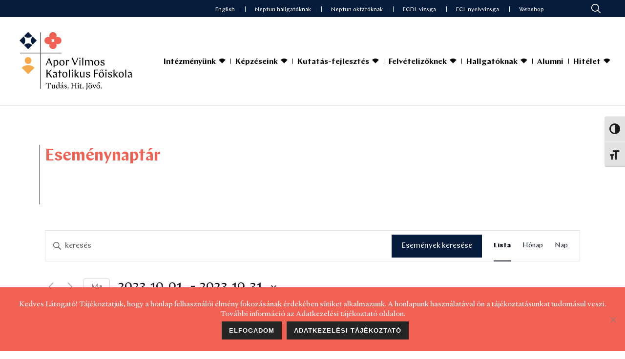

--- FILE ---
content_type: text/html; charset=UTF-8
request_url: https://avkf.hu/esemenyek/lista?tribe-bar-date=2023-10-01
body_size: 39167
content:
<!DOCTYPE html><html lang="hu" ><head><meta charset="UTF-8" /><meta name="viewport" content="width=device-width, initial-scale=1.0, minimum-scale=1.0, maximum-scale=1.0, user-scalable=0" /><meta http-equiv="X-UA-Compatible" content="IE=edge,chrome=1" /><meta name="format-detection" content="telephone=no"><title>Események 2017.11.07. &#8211; 2018.03.14. között &#8211; AVKF</title><link rel='stylesheet' id='tec-variables-skeleton-css' href='https://avkf.hu/wp-content/cache/autoptimize/autoptimize_single_9428f6bcbe2fc7ba08c8adfbecc4210c.php?ver=6.8.0.1' type='text/css' media='all' /><link rel='stylesheet' id='tec-variables-full-css' href='https://avkf.hu/wp-content/cache/autoptimize/autoptimize_single_0a0888654a06c91e362d9a1177e45d2e.php?ver=6.8.0.1' type='text/css' media='all' /><link rel='stylesheet' id='tribe-common-skeleton-style-css' href='https://avkf.hu/wp-content/cache/autoptimize/autoptimize_single_740c2812e94f76aaeb0df1d0678a3b43.php?ver=6.8.0.1' type='text/css' media='all' /><link rel='stylesheet' id='tribe-common-full-style-css' href='https://avkf.hu/wp-content/cache/autoptimize/autoptimize_single_c52a6ac4c5d8d5ecd8a6fb3cb841a47e.php?ver=6.8.0.1' type='text/css' media='all' /><link rel='stylesheet' id='tribe-events-views-v2-bootstrap-datepicker-styles-css' href='https://avkf.hu/wp-content/plugins/the-events-calendar/vendor/bootstrap-datepicker/css/bootstrap-datepicker.standalone.min.css?ver=6.13.2.1' type='text/css' media='all' /><link rel='stylesheet' id='tribe-tooltipster-css-css' href='https://avkf.hu/wp-content/plugins/the-events-calendar/common/vendor/tooltipster/tooltipster.bundle.min.css?ver=6.8.0.1' type='text/css' media='all' /><link rel='stylesheet' id='tribe-events-views-v2-skeleton-css' href='https://avkf.hu/wp-content/cache/autoptimize/autoptimize_single_9bbe1b273ecee4d2474eded7324cda9d.php?ver=6.13.2.1' type='text/css' media='all' /><link rel='stylesheet' id='tribe-events-views-v2-full-css' href='https://avkf.hu/wp-content/cache/autoptimize/autoptimize_single_7623661432784623524ebf4f53f88ff9.php?ver=6.13.2.1' type='text/css' media='all' /><link rel='stylesheet' id='tribe-events-views-v2-print-css' href='https://avkf.hu/wp-content/cache/autoptimize/autoptimize_single_f69387c53223dc1d31ea843245368a48.php?ver=6.13.2.1' type='text/css' media='print' /> <script defer src="[data-uri]"></script><meta name='robots' content='max-image-preview:large' /><style>img:is([sizes="auto" i], [sizes^="auto," i]) { contain-intrinsic-size: 3000px 1500px }</style><style id="critical-path-css" type="text/css">body,html{width:100%;height:100%;margin:0;padding:0}.page-preloader{top:0;left:0;z-index:999;position:fixed;height:100%;width:100%;text-align:center}.preloader-preview-area{-webkit-animation-delay:-.2s;animation-delay:-.2s;top:50%;-webkit-transform:translateY(100%);-ms-transform:translateY(100%);transform:translateY(100%);margin-top:10px;max-height:calc(50% - 20px);opacity:1;width:100%;text-align:center;position:absolute}.preloader-logo{max-width:90%;top:50%;-webkit-transform:translateY(-100%);-ms-transform:translateY(-100%);transform:translateY(-100%);margin:-10px auto 0 auto;max-height:calc(50% - 20px);opacity:1;position:relative}.ball-pulse>div{width:15px;height:15px;border-radius:100%;margin:2px;-webkit-animation-fill-mode:both;animation-fill-mode:both;display:inline-block;-webkit-animation:ball-pulse .75s infinite cubic-bezier(.2,.68,.18,1.08);animation:ball-pulse .75s infinite cubic-bezier(.2,.68,.18,1.08)}.ball-pulse>div:nth-child(1){-webkit-animation-delay:-.36s;animation-delay:-.36s}.ball-pulse>div:nth-child(2){-webkit-animation-delay:-.24s;animation-delay:-.24s}.ball-pulse>div:nth-child(3){-webkit-animation-delay:-.12s;animation-delay:-.12s}@-webkit-keyframes ball-pulse{0%{-webkit-transform:scale(1);transform:scale(1);opacity:1}45%{-webkit-transform:scale(.1);transform:scale(.1);opacity:.7}80%{-webkit-transform:scale(1);transform:scale(1);opacity:1}}@keyframes ball-pulse{0%{-webkit-transform:scale(1);transform:scale(1);opacity:1}45%{-webkit-transform:scale(.1);transform:scale(.1);opacity:.7}80%{-webkit-transform:scale(1);transform:scale(1);opacity:1}}.ball-clip-rotate-pulse{position:relative;-webkit-transform:translateY(-15px) translateX(-10px);-ms-transform:translateY(-15px) translateX(-10px);transform:translateY(-15px) translateX(-10px);display:inline-block}.ball-clip-rotate-pulse>div{-webkit-animation-fill-mode:both;animation-fill-mode:both;position:absolute;top:0;left:0;border-radius:100%}.ball-clip-rotate-pulse>div:first-child{height:36px;width:36px;top:7px;left:-7px;-webkit-animation:ball-clip-rotate-pulse-scale 1s 0s cubic-bezier(.09,.57,.49,.9) infinite;animation:ball-clip-rotate-pulse-scale 1s 0s cubic-bezier(.09,.57,.49,.9) infinite}.ball-clip-rotate-pulse>div:last-child{position:absolute;width:50px;height:50px;left:-16px;top:-2px;background:0 0;border:2px solid;-webkit-animation:ball-clip-rotate-pulse-rotate 1s 0s cubic-bezier(.09,.57,.49,.9) infinite;animation:ball-clip-rotate-pulse-rotate 1s 0s cubic-bezier(.09,.57,.49,.9) infinite;-webkit-animation-duration:1s;animation-duration:1s}@-webkit-keyframes ball-clip-rotate-pulse-rotate{0%{-webkit-transform:rotate(0) scale(1);transform:rotate(0) scale(1)}50%{-webkit-transform:rotate(180deg) scale(.6);transform:rotate(180deg) scale(.6)}100%{-webkit-transform:rotate(360deg) scale(1);transform:rotate(360deg) scale(1)}}@keyframes ball-clip-rotate-pulse-rotate{0%{-webkit-transform:rotate(0) scale(1);transform:rotate(0) scale(1)}50%{-webkit-transform:rotate(180deg) scale(.6);transform:rotate(180deg) scale(.6)}100%{-webkit-transform:rotate(360deg) scale(1);transform:rotate(360deg) scale(1)}}@-webkit-keyframes ball-clip-rotate-pulse-scale{30%{-webkit-transform:scale(.3);transform:scale(.3)}100%{-webkit-transform:scale(1);transform:scale(1)}}@keyframes ball-clip-rotate-pulse-scale{30%{-webkit-transform:scale(.3);transform:scale(.3)}100%{-webkit-transform:scale(1);transform:scale(1)}}@-webkit-keyframes square-spin{25%{-webkit-transform:perspective(100px) rotateX(180deg) rotateY(0);transform:perspective(100px) rotateX(180deg) rotateY(0)}50%{-webkit-transform:perspective(100px) rotateX(180deg) rotateY(180deg);transform:perspective(100px) rotateX(180deg) rotateY(180deg)}75%{-webkit-transform:perspective(100px) rotateX(0) rotateY(180deg);transform:perspective(100px) rotateX(0) rotateY(180deg)}100%{-webkit-transform:perspective(100px) rotateX(0) rotateY(0);transform:perspective(100px) rotateX(0) rotateY(0)}}@keyframes square-spin{25%{-webkit-transform:perspective(100px) rotateX(180deg) rotateY(0);transform:perspective(100px) rotateX(180deg) rotateY(0)}50%{-webkit-transform:perspective(100px) rotateX(180deg) rotateY(180deg);transform:perspective(100px) rotateX(180deg) rotateY(180deg)}75%{-webkit-transform:perspective(100px) rotateX(0) rotateY(180deg);transform:perspective(100px) rotateX(0) rotateY(180deg)}100%{-webkit-transform:perspective(100px) rotateX(0) rotateY(0);transform:perspective(100px) rotateX(0) rotateY(0)}}.square-spin{display:inline-block}.square-spin>div{-webkit-animation-fill-mode:both;animation-fill-mode:both;width:50px;height:50px;-webkit-animation:square-spin 3s 0s cubic-bezier(.09,.57,.49,.9) infinite;animation:square-spin 3s 0s cubic-bezier(.09,.57,.49,.9) infinite}.cube-transition{position:relative;-webkit-transform:translate(-25px,-25px);-ms-transform:translate(-25px,-25px);transform:translate(-25px,-25px);display:inline-block}.cube-transition>div{-webkit-animation-fill-mode:both;animation-fill-mode:both;width:15px;height:15px;position:absolute;top:-5px;left:-5px;-webkit-animation:cube-transition 1.6s 0s infinite ease-in-out;animation:cube-transition 1.6s 0s infinite ease-in-out}.cube-transition>div:last-child{-webkit-animation-delay:-.8s;animation-delay:-.8s}@-webkit-keyframes cube-transition{25%{-webkit-transform:translateX(50px) scale(.5) rotate(-90deg);transform:translateX(50px) scale(.5) rotate(-90deg)}50%{-webkit-transform:translate(50px,50px) rotate(-180deg);transform:translate(50px,50px) rotate(-180deg)}75%{-webkit-transform:translateY(50px) scale(.5) rotate(-270deg);transform:translateY(50px) scale(.5) rotate(-270deg)}100%{-webkit-transform:rotate(-360deg);transform:rotate(-360deg)}}@keyframes cube-transition{25%{-webkit-transform:translateX(50px) scale(.5) rotate(-90deg);transform:translateX(50px) scale(.5) rotate(-90deg)}50%{-webkit-transform:translate(50px,50px) rotate(-180deg);transform:translate(50px,50px) rotate(-180deg)}75%{-webkit-transform:translateY(50px) scale(.5) rotate(-270deg);transform:translateY(50px) scale(.5) rotate(-270deg)}100%{-webkit-transform:rotate(-360deg);transform:rotate(-360deg)}}.ball-scale>div{border-radius:100%;margin:2px;-webkit-animation-fill-mode:both;animation-fill-mode:both;display:inline-block;height:60px;width:60px;-webkit-animation:ball-scale 1s 0s ease-in-out infinite;animation:ball-scale 1s 0s ease-in-out infinite}@-webkit-keyframes ball-scale{0%{-webkit-transform:scale(0);transform:scale(0)}100%{-webkit-transform:scale(1);transform:scale(1);opacity:0}}@keyframes ball-scale{0%{-webkit-transform:scale(0);transform:scale(0)}100%{-webkit-transform:scale(1);transform:scale(1);opacity:0}}.line-scale>div{-webkit-animation-fill-mode:both;animation-fill-mode:both;display:inline-block;width:5px;height:50px;border-radius:2px;margin:2px}.line-scale>div:nth-child(1){-webkit-animation:line-scale 1s -.5s infinite cubic-bezier(.2,.68,.18,1.08);animation:line-scale 1s -.5s infinite cubic-bezier(.2,.68,.18,1.08)}.line-scale>div:nth-child(2){-webkit-animation:line-scale 1s -.4s infinite cubic-bezier(.2,.68,.18,1.08);animation:line-scale 1s -.4s infinite cubic-bezier(.2,.68,.18,1.08)}.line-scale>div:nth-child(3){-webkit-animation:line-scale 1s -.3s infinite cubic-bezier(.2,.68,.18,1.08);animation:line-scale 1s -.3s infinite cubic-bezier(.2,.68,.18,1.08)}.line-scale>div:nth-child(4){-webkit-animation:line-scale 1s -.2s infinite cubic-bezier(.2,.68,.18,1.08);animation:line-scale 1s -.2s infinite cubic-bezier(.2,.68,.18,1.08)}.line-scale>div:nth-child(5){-webkit-animation:line-scale 1s -.1s infinite cubic-bezier(.2,.68,.18,1.08);animation:line-scale 1s -.1s infinite cubic-bezier(.2,.68,.18,1.08)}@-webkit-keyframes line-scale{0%{-webkit-transform:scaley(1);transform:scaley(1)}50%{-webkit-transform:scaley(.4);transform:scaley(.4)}100%{-webkit-transform:scaley(1);transform:scaley(1)}}@keyframes line-scale{0%{-webkit-transform:scaley(1);transform:scaley(1)}50%{-webkit-transform:scaley(.4);transform:scaley(.4)}100%{-webkit-transform:scaley(1);transform:scaley(1)}}.ball-scale-multiple{position:relative;-webkit-transform:translateY(30px);-ms-transform:translateY(30px);transform:translateY(30px);display:inline-block}.ball-scale-multiple>div{border-radius:100%;-webkit-animation-fill-mode:both;animation-fill-mode:both;margin:2px;position:absolute;left:-30px;top:0;opacity:0;margin:0;width:50px;height:50px;-webkit-animation:ball-scale-multiple 1s 0s linear infinite;animation:ball-scale-multiple 1s 0s linear infinite}.ball-scale-multiple>div:nth-child(2){-webkit-animation-delay:-.2s;animation-delay:-.2s}.ball-scale-multiple>div:nth-child(3){-webkit-animation-delay:-.2s;animation-delay:-.2s}@-webkit-keyframes ball-scale-multiple{0%{-webkit-transform:scale(0);transform:scale(0);opacity:0}5%{opacity:1}100%{-webkit-transform:scale(1);transform:scale(1);opacity:0}}@keyframes ball-scale-multiple{0%{-webkit-transform:scale(0);transform:scale(0);opacity:0}5%{opacity:1}100%{-webkit-transform:scale(1);transform:scale(1);opacity:0}}.ball-pulse-sync{display:inline-block}.ball-pulse-sync>div{width:15px;height:15px;border-radius:100%;margin:2px;-webkit-animation-fill-mode:both;animation-fill-mode:both;display:inline-block}.ball-pulse-sync>div:nth-child(1){-webkit-animation:ball-pulse-sync .6s -.21s infinite ease-in-out;animation:ball-pulse-sync .6s -.21s infinite ease-in-out}.ball-pulse-sync>div:nth-child(2){-webkit-animation:ball-pulse-sync .6s -.14s infinite ease-in-out;animation:ball-pulse-sync .6s -.14s infinite ease-in-out}.ball-pulse-sync>div:nth-child(3){-webkit-animation:ball-pulse-sync .6s -70ms infinite ease-in-out;animation:ball-pulse-sync .6s -70ms infinite ease-in-out}@-webkit-keyframes ball-pulse-sync{33%{-webkit-transform:translateY(10px);transform:translateY(10px)}66%{-webkit-transform:translateY(-10px);transform:translateY(-10px)}100%{-webkit-transform:translateY(0);transform:translateY(0)}}@keyframes ball-pulse-sync{33%{-webkit-transform:translateY(10px);transform:translateY(10px)}66%{-webkit-transform:translateY(-10px);transform:translateY(-10px)}100%{-webkit-transform:translateY(0);transform:translateY(0)}}.transparent-circle{display:inline-block;border-top:.5em solid rgba(255,255,255,.2);border-right:.5em solid rgba(255,255,255,.2);border-bottom:.5em solid rgba(255,255,255,.2);border-left:.5em solid #fff;-webkit-transform:translateZ(0);transform:translateZ(0);-webkit-animation:transparent-circle 1.1s infinite linear;animation:transparent-circle 1.1s infinite linear;width:50px;height:50px;border-radius:50%}.transparent-circle:after{border-radius:50%;width:10em;height:10em}@-webkit-keyframes transparent-circle{0%{-webkit-transform:rotate(0);transform:rotate(0)}100%{-webkit-transform:rotate(360deg);transform:rotate(360deg)}}@keyframes transparent-circle{0%{-webkit-transform:rotate(0);transform:rotate(0)}100%{-webkit-transform:rotate(360deg);transform:rotate(360deg)}}.ball-spin-fade-loader{position:relative;top:-10px;left:-10px;display:inline-block}.ball-spin-fade-loader>div{width:15px;height:15px;border-radius:100%;margin:2px;-webkit-animation-fill-mode:both;animation-fill-mode:both;position:absolute;-webkit-animation:ball-spin-fade-loader 1s infinite linear;animation:ball-spin-fade-loader 1s infinite linear}.ball-spin-fade-loader>div:nth-child(1){top:25px;left:0;animation-delay:-.84s;-webkit-animation-delay:-.84s}.ball-spin-fade-loader>div:nth-child(2){top:17.05px;left:17.05px;animation-delay:-.72s;-webkit-animation-delay:-.72s}.ball-spin-fade-loader>div:nth-child(3){top:0;left:25px;animation-delay:-.6s;-webkit-animation-delay:-.6s}.ball-spin-fade-loader>div:nth-child(4){top:-17.05px;left:17.05px;animation-delay:-.48s;-webkit-animation-delay:-.48s}.ball-spin-fade-loader>div:nth-child(5){top:-25px;left:0;animation-delay:-.36s;-webkit-animation-delay:-.36s}.ball-spin-fade-loader>div:nth-child(6){top:-17.05px;left:-17.05px;animation-delay:-.24s;-webkit-animation-delay:-.24s}.ball-spin-fade-loader>div:nth-child(7){top:0;left:-25px;animation-delay:-.12s;-webkit-animation-delay:-.12s}.ball-spin-fade-loader>div:nth-child(8){top:17.05px;left:-17.05px;animation-delay:0s;-webkit-animation-delay:0s}@-webkit-keyframes ball-spin-fade-loader{50%{opacity:.3;-webkit-transform:scale(.4);transform:scale(.4)}100%{opacity:1;-webkit-transform:scale(1);transform:scale(1)}}@keyframes ball-spin-fade-loader{50%{opacity:.3;-webkit-transform:scale(.4);transform:scale(.4)}100%{opacity:1;-webkit-transform:scale(1);transform:scale(1)}}</style><link rel="alternate" type="application/rss+xml" title="AVKF &raquo; hírcsatorna" href="https://avkf.hu/feed" /><link rel="alternate" type="text/calendar" title="AVKF &raquo; iCal hírfolyam" href="https://avkf.hu/esemenyek/?ical=1" /><link rel="shortcut icon" href="https://avkf.hu/wp-content/uploads/2021/05/apor-vilmos-katolikus-foiskola-favicon.png"  /><link rel="alternate" type="application/rss+xml" title="AVKF &raquo; Események hírfolyam" href="https://avkf.hu/esemenyek/feed/" /> <script defer src="[data-uri]"></script><style id='cf-frontend-style-inline-css' type='text/css'>@font-face {
	font-family: 'Heldane Text';
	font-weight: 400;
	font-display: auto;
	src: url('https://avkf.hu/wp-content/uploads/2021/05/subset-heldanetext-regular.woff2') format('woff2'),
		url('https://avkf.hu/wp-content/uploads/2021/05/subset-heldanetext-regular.woff') format('woff'),
		url('https://avkf.hu/wp-content/uploads/2021/05/subset-heldanetext-regular.ttf') format('truetype');
}
@font-face {
	font-family: 'Heldane Text';
	font-weight: 700;
	font-display: auto;
	src: url('https://avkf.hu/wp-content/uploads/2021/05/subset-heldanetext-bold.woff2') format('woff2'),
		url('https://avkf.hu/wp-content/uploads/2021/05/subset-heldanetext-bold.woff') format('woff'),
		url('https://avkf.hu/wp-content/uploads/2021/05/subset-heldanetext-bold.ttf') format('truetype');
}
@font-face {
	font-family: 'Heldane Text';
	font-weight: 400;
	font-display: auto;
	src: url('https://avkf.hu/wp-content/uploads/2021/05/subset-heldanetext-regular.woff2') format('woff2'),
		url('https://avkf.hu/wp-content/uploads/2021/05/subset-heldanetext-regular.woff') format('woff'),
		url('https://avkf.hu/wp-content/uploads/2021/05/subset-heldanetext-regular.ttf') format('truetype');
}
@font-face {
	font-family: 'Heldane Text';
	font-weight: 700;
	font-display: auto;
	src: url('https://avkf.hu/wp-content/uploads/2021/05/subset-heldanetext-bold.woff2') format('woff2'),
		url('https://avkf.hu/wp-content/uploads/2021/05/subset-heldanetext-bold.woff') format('woff'),
		url('https://avkf.hu/wp-content/uploads/2021/05/subset-heldanetext-bold.ttf') format('truetype');
}
@font-face {
	font-family: 'Chap';
	font-weight: 400;
	font-display: auto;
	src: url('https://avkf.hu/wp-content/uploads/2021/05/subset-chap-regular.woff2') format('woff2'),
		url('https://avkf.hu/wp-content/uploads/2021/05/subset-chap-regular.woff') format('woff'),
		url('https://avkf.hu/wp-content/uploads/2021/05/subset-chap-regular.ttf') format('truetype');
}
@font-face {
	font-family: 'Chap';
	font-weight: 600;
	font-display: auto;
	src: url('https://avkf.hu/wp-content/uploads/2021/05/subset-chap-semibold.woff2') format('woff2'),
		url('https://avkf.hu/wp-content/uploads/2021/05/subset-chap-semibold.woff') format('woff'),
		url('https://avkf.hu/wp-content/uploads/2021/05/subset-chap-semibold.ttf') format('truetype');
}
@font-face {
	font-family: 'Chap';
	font-weight: 700;
	font-display: auto;
	src: url('https://avkf.hu/wp-content/uploads/2021/05/subset-chap-bold.woff2') format('woff2'),
		url('https://avkf.hu/wp-content/uploads/2021/05/subset-chap-bold.woff') format('woff'),
		url('https://avkf.hu/wp-content/uploads/2021/05/subset-chap-bold.ttf') format('truetype');
}
@font-face {
	font-family: 'Chap';
	font-weight: 400;
	font-display: auto;
	src: url('https://avkf.hu/wp-content/uploads/2021/05/subset-chap-regular.woff2') format('woff2'),
		url('https://avkf.hu/wp-content/uploads/2021/05/subset-chap-regular.woff') format('woff'),
		url('https://avkf.hu/wp-content/uploads/2021/05/subset-chap-regular.ttf') format('truetype');
}
@font-face {
	font-family: 'Chap';
	font-weight: 600;
	font-display: auto;
	src: url('https://avkf.hu/wp-content/uploads/2021/05/subset-chap-semibold.woff2') format('woff2'),
		url('https://avkf.hu/wp-content/uploads/2021/05/subset-chap-semibold.woff') format('woff'),
		url('https://avkf.hu/wp-content/uploads/2021/05/subset-chap-semibold.ttf') format('truetype');
}
@font-face {
	font-family: 'Chap';
	font-weight: 700;
	font-display: auto;
	src: url('https://avkf.hu/wp-content/uploads/2021/05/subset-chap-bold.woff2') format('woff2'),
		url('https://avkf.hu/wp-content/uploads/2021/05/subset-chap-bold.woff') format('woff'),
		url('https://avkf.hu/wp-content/uploads/2021/05/subset-chap-bold.ttf') format('truetype');
}</style><link rel='stylesheet' id='wp-block-library-css' href='https://avkf.hu/wp-includes/css/dist/block-library/style.min.css?ver=6.8.3' type='text/css' media='all' /><style id='wp-block-library-theme-inline-css' type='text/css'>.wp-block-audio :where(figcaption){color:#555;font-size:13px;text-align:center}.is-dark-theme .wp-block-audio :where(figcaption){color:#ffffffa6}.wp-block-audio{margin:0 0 1em}.wp-block-code{border:1px solid #ccc;border-radius:4px;font-family:Menlo,Consolas,monaco,monospace;padding:.8em 1em}.wp-block-embed :where(figcaption){color:#555;font-size:13px;text-align:center}.is-dark-theme .wp-block-embed :where(figcaption){color:#ffffffa6}.wp-block-embed{margin:0 0 1em}.blocks-gallery-caption{color:#555;font-size:13px;text-align:center}.is-dark-theme .blocks-gallery-caption{color:#ffffffa6}:root :where(.wp-block-image figcaption){color:#555;font-size:13px;text-align:center}.is-dark-theme :root :where(.wp-block-image figcaption){color:#ffffffa6}.wp-block-image{margin:0 0 1em}.wp-block-pullquote{border-bottom:4px solid;border-top:4px solid;color:currentColor;margin-bottom:1.75em}.wp-block-pullquote cite,.wp-block-pullquote footer,.wp-block-pullquote__citation{color:currentColor;font-size:.8125em;font-style:normal;text-transform:uppercase}.wp-block-quote{border-left:.25em solid;margin:0 0 1.75em;padding-left:1em}.wp-block-quote cite,.wp-block-quote footer{color:currentColor;font-size:.8125em;font-style:normal;position:relative}.wp-block-quote:where(.has-text-align-right){border-left:none;border-right:.25em solid;padding-left:0;padding-right:1em}.wp-block-quote:where(.has-text-align-center){border:none;padding-left:0}.wp-block-quote.is-large,.wp-block-quote.is-style-large,.wp-block-quote:where(.is-style-plain){border:none}.wp-block-search .wp-block-search__label{font-weight:700}.wp-block-search__button{border:1px solid #ccc;padding:.375em .625em}:where(.wp-block-group.has-background){padding:1.25em 2.375em}.wp-block-separator.has-css-opacity{opacity:.4}.wp-block-separator{border:none;border-bottom:2px solid;margin-left:auto;margin-right:auto}.wp-block-separator.has-alpha-channel-opacity{opacity:1}.wp-block-separator:not(.is-style-wide):not(.is-style-dots){width:100px}.wp-block-separator.has-background:not(.is-style-dots){border-bottom:none;height:1px}.wp-block-separator.has-background:not(.is-style-wide):not(.is-style-dots){height:2px}.wp-block-table{margin:0 0 1em}.wp-block-table td,.wp-block-table th{word-break:normal}.wp-block-table :where(figcaption){color:#555;font-size:13px;text-align:center}.is-dark-theme .wp-block-table :where(figcaption){color:#ffffffa6}.wp-block-video :where(figcaption){color:#555;font-size:13px;text-align:center}.is-dark-theme .wp-block-video :where(figcaption){color:#ffffffa6}.wp-block-video{margin:0 0 1em}:root :where(.wp-block-template-part.has-background){margin-bottom:0;margin-top:0;padding:1.25em 2.375em}</style><style id='classic-theme-styles-inline-css' type='text/css'>/*! This file is auto-generated */
.wp-block-button__link{color:#fff;background-color:#32373c;border-radius:9999px;box-shadow:none;text-decoration:none;padding:calc(.667em + 2px) calc(1.333em + 2px);font-size:1.125em}.wp-block-file__button{background:#32373c;color:#fff;text-decoration:none}</style><style id='safe-svg-svg-icon-style-inline-css' type='text/css'>.safe-svg-cover{text-align:center}.safe-svg-cover .safe-svg-inside{display:inline-block;max-width:100%}.safe-svg-cover svg{height:100%;max-height:100%;max-width:100%;width:100%}</style><style id='global-styles-inline-css' type='text/css'>:root{--wp--preset--aspect-ratio--square: 1;--wp--preset--aspect-ratio--4-3: 4/3;--wp--preset--aspect-ratio--3-4: 3/4;--wp--preset--aspect-ratio--3-2: 3/2;--wp--preset--aspect-ratio--2-3: 2/3;--wp--preset--aspect-ratio--16-9: 16/9;--wp--preset--aspect-ratio--9-16: 9/16;--wp--preset--color--black: #000000;--wp--preset--color--cyan-bluish-gray: #abb8c3;--wp--preset--color--white: #ffffff;--wp--preset--color--pale-pink: #f78da7;--wp--preset--color--vivid-red: #cf2e2e;--wp--preset--color--luminous-vivid-orange: #ff6900;--wp--preset--color--luminous-vivid-amber: #fcb900;--wp--preset--color--light-green-cyan: #7bdcb5;--wp--preset--color--vivid-green-cyan: #00d084;--wp--preset--color--pale-cyan-blue: #8ed1fc;--wp--preset--color--vivid-cyan-blue: #0693e3;--wp--preset--color--vivid-purple: #9b51e0;--wp--preset--gradient--vivid-cyan-blue-to-vivid-purple: linear-gradient(135deg,rgba(6,147,227,1) 0%,rgb(155,81,224) 100%);--wp--preset--gradient--light-green-cyan-to-vivid-green-cyan: linear-gradient(135deg,rgb(122,220,180) 0%,rgb(0,208,130) 100%);--wp--preset--gradient--luminous-vivid-amber-to-luminous-vivid-orange: linear-gradient(135deg,rgba(252,185,0,1) 0%,rgba(255,105,0,1) 100%);--wp--preset--gradient--luminous-vivid-orange-to-vivid-red: linear-gradient(135deg,rgba(255,105,0,1) 0%,rgb(207,46,46) 100%);--wp--preset--gradient--very-light-gray-to-cyan-bluish-gray: linear-gradient(135deg,rgb(238,238,238) 0%,rgb(169,184,195) 100%);--wp--preset--gradient--cool-to-warm-spectrum: linear-gradient(135deg,rgb(74,234,220) 0%,rgb(151,120,209) 20%,rgb(207,42,186) 40%,rgb(238,44,130) 60%,rgb(251,105,98) 80%,rgb(254,248,76) 100%);--wp--preset--gradient--blush-light-purple: linear-gradient(135deg,rgb(255,206,236) 0%,rgb(152,150,240) 100%);--wp--preset--gradient--blush-bordeaux: linear-gradient(135deg,rgb(254,205,165) 0%,rgb(254,45,45) 50%,rgb(107,0,62) 100%);--wp--preset--gradient--luminous-dusk: linear-gradient(135deg,rgb(255,203,112) 0%,rgb(199,81,192) 50%,rgb(65,88,208) 100%);--wp--preset--gradient--pale-ocean: linear-gradient(135deg,rgb(255,245,203) 0%,rgb(182,227,212) 50%,rgb(51,167,181) 100%);--wp--preset--gradient--electric-grass: linear-gradient(135deg,rgb(202,248,128) 0%,rgb(113,206,126) 100%);--wp--preset--gradient--midnight: linear-gradient(135deg,rgb(2,3,129) 0%,rgb(40,116,252) 100%);--wp--preset--font-size--small: 13px;--wp--preset--font-size--medium: 20px;--wp--preset--font-size--large: 36px;--wp--preset--font-size--x-large: 42px;--wp--preset--spacing--20: 0.44rem;--wp--preset--spacing--30: 0.67rem;--wp--preset--spacing--40: 1rem;--wp--preset--spacing--50: 1.5rem;--wp--preset--spacing--60: 2.25rem;--wp--preset--spacing--70: 3.38rem;--wp--preset--spacing--80: 5.06rem;--wp--preset--shadow--natural: 6px 6px 9px rgba(0, 0, 0, 0.2);--wp--preset--shadow--deep: 12px 12px 50px rgba(0, 0, 0, 0.4);--wp--preset--shadow--sharp: 6px 6px 0px rgba(0, 0, 0, 0.2);--wp--preset--shadow--outlined: 6px 6px 0px -3px rgba(255, 255, 255, 1), 6px 6px rgba(0, 0, 0, 1);--wp--preset--shadow--crisp: 6px 6px 0px rgba(0, 0, 0, 1);}:where(.is-layout-flex){gap: 0.5em;}:where(.is-layout-grid){gap: 0.5em;}body .is-layout-flex{display: flex;}.is-layout-flex{flex-wrap: wrap;align-items: center;}.is-layout-flex > :is(*, div){margin: 0;}body .is-layout-grid{display: grid;}.is-layout-grid > :is(*, div){margin: 0;}:where(.wp-block-columns.is-layout-flex){gap: 2em;}:where(.wp-block-columns.is-layout-grid){gap: 2em;}:where(.wp-block-post-template.is-layout-flex){gap: 1.25em;}:where(.wp-block-post-template.is-layout-grid){gap: 1.25em;}.has-black-color{color: var(--wp--preset--color--black) !important;}.has-cyan-bluish-gray-color{color: var(--wp--preset--color--cyan-bluish-gray) !important;}.has-white-color{color: var(--wp--preset--color--white) !important;}.has-pale-pink-color{color: var(--wp--preset--color--pale-pink) !important;}.has-vivid-red-color{color: var(--wp--preset--color--vivid-red) !important;}.has-luminous-vivid-orange-color{color: var(--wp--preset--color--luminous-vivid-orange) !important;}.has-luminous-vivid-amber-color{color: var(--wp--preset--color--luminous-vivid-amber) !important;}.has-light-green-cyan-color{color: var(--wp--preset--color--light-green-cyan) !important;}.has-vivid-green-cyan-color{color: var(--wp--preset--color--vivid-green-cyan) !important;}.has-pale-cyan-blue-color{color: var(--wp--preset--color--pale-cyan-blue) !important;}.has-vivid-cyan-blue-color{color: var(--wp--preset--color--vivid-cyan-blue) !important;}.has-vivid-purple-color{color: var(--wp--preset--color--vivid-purple) !important;}.has-black-background-color{background-color: var(--wp--preset--color--black) !important;}.has-cyan-bluish-gray-background-color{background-color: var(--wp--preset--color--cyan-bluish-gray) !important;}.has-white-background-color{background-color: var(--wp--preset--color--white) !important;}.has-pale-pink-background-color{background-color: var(--wp--preset--color--pale-pink) !important;}.has-vivid-red-background-color{background-color: var(--wp--preset--color--vivid-red) !important;}.has-luminous-vivid-orange-background-color{background-color: var(--wp--preset--color--luminous-vivid-orange) !important;}.has-luminous-vivid-amber-background-color{background-color: var(--wp--preset--color--luminous-vivid-amber) !important;}.has-light-green-cyan-background-color{background-color: var(--wp--preset--color--light-green-cyan) !important;}.has-vivid-green-cyan-background-color{background-color: var(--wp--preset--color--vivid-green-cyan) !important;}.has-pale-cyan-blue-background-color{background-color: var(--wp--preset--color--pale-cyan-blue) !important;}.has-vivid-cyan-blue-background-color{background-color: var(--wp--preset--color--vivid-cyan-blue) !important;}.has-vivid-purple-background-color{background-color: var(--wp--preset--color--vivid-purple) !important;}.has-black-border-color{border-color: var(--wp--preset--color--black) !important;}.has-cyan-bluish-gray-border-color{border-color: var(--wp--preset--color--cyan-bluish-gray) !important;}.has-white-border-color{border-color: var(--wp--preset--color--white) !important;}.has-pale-pink-border-color{border-color: var(--wp--preset--color--pale-pink) !important;}.has-vivid-red-border-color{border-color: var(--wp--preset--color--vivid-red) !important;}.has-luminous-vivid-orange-border-color{border-color: var(--wp--preset--color--luminous-vivid-orange) !important;}.has-luminous-vivid-amber-border-color{border-color: var(--wp--preset--color--luminous-vivid-amber) !important;}.has-light-green-cyan-border-color{border-color: var(--wp--preset--color--light-green-cyan) !important;}.has-vivid-green-cyan-border-color{border-color: var(--wp--preset--color--vivid-green-cyan) !important;}.has-pale-cyan-blue-border-color{border-color: var(--wp--preset--color--pale-cyan-blue) !important;}.has-vivid-cyan-blue-border-color{border-color: var(--wp--preset--color--vivid-cyan-blue) !important;}.has-vivid-purple-border-color{border-color: var(--wp--preset--color--vivid-purple) !important;}.has-vivid-cyan-blue-to-vivid-purple-gradient-background{background: var(--wp--preset--gradient--vivid-cyan-blue-to-vivid-purple) !important;}.has-light-green-cyan-to-vivid-green-cyan-gradient-background{background: var(--wp--preset--gradient--light-green-cyan-to-vivid-green-cyan) !important;}.has-luminous-vivid-amber-to-luminous-vivid-orange-gradient-background{background: var(--wp--preset--gradient--luminous-vivid-amber-to-luminous-vivid-orange) !important;}.has-luminous-vivid-orange-to-vivid-red-gradient-background{background: var(--wp--preset--gradient--luminous-vivid-orange-to-vivid-red) !important;}.has-very-light-gray-to-cyan-bluish-gray-gradient-background{background: var(--wp--preset--gradient--very-light-gray-to-cyan-bluish-gray) !important;}.has-cool-to-warm-spectrum-gradient-background{background: var(--wp--preset--gradient--cool-to-warm-spectrum) !important;}.has-blush-light-purple-gradient-background{background: var(--wp--preset--gradient--blush-light-purple) !important;}.has-blush-bordeaux-gradient-background{background: var(--wp--preset--gradient--blush-bordeaux) !important;}.has-luminous-dusk-gradient-background{background: var(--wp--preset--gradient--luminous-dusk) !important;}.has-pale-ocean-gradient-background{background: var(--wp--preset--gradient--pale-ocean) !important;}.has-electric-grass-gradient-background{background: var(--wp--preset--gradient--electric-grass) !important;}.has-midnight-gradient-background{background: var(--wp--preset--gradient--midnight) !important;}.has-small-font-size{font-size: var(--wp--preset--font-size--small) !important;}.has-medium-font-size{font-size: var(--wp--preset--font-size--medium) !important;}.has-large-font-size{font-size: var(--wp--preset--font-size--large) !important;}.has-x-large-font-size{font-size: var(--wp--preset--font-size--x-large) !important;}
:where(.wp-block-post-template.is-layout-flex){gap: 1.25em;}:where(.wp-block-post-template.is-layout-grid){gap: 1.25em;}
:where(.wp-block-columns.is-layout-flex){gap: 2em;}:where(.wp-block-columns.is-layout-grid){gap: 2em;}
:root :where(.wp-block-pullquote){font-size: 1.5em;line-height: 1.6;}</style><link rel='stylesheet' id='cookie-notice-front-css' href='https://avkf.hu/wp-content/plugins/cookie-notice/css/front.min.css?ver=2.5.6' type='text/css' media='all' /><link rel='stylesheet' id='ui-font-css' href='https://avkf.hu/wp-content/cache/autoptimize/autoptimize_single_76b6721610c7530d234af11fe1a49645.php?ver=2.1.17' type='text/css' media='all' /><link rel='stylesheet' id='ui-a11y-css' href='https://avkf.hu/wp-content/cache/autoptimize/autoptimize_single_5f0ed7a7e0ed9189c23e08401fcb4711.php?ver=2.1.17' type='text/css' media='all' /><link rel='stylesheet' id='ui-fontsize.css-css' href='https://avkf.hu/wp-content/cache/autoptimize/autoptimize_single_dd466aa29df8791e41521677f20ade7f.php?ver=2.1.17' type='text/css' media='all' /><style id='ui-fontsize.css-inline-css' type='text/css'>html { --wpa-font-size: clamp( 24px, 1.5rem, 36px ); --wpa-h1-size : clamp( 48px, 3rem, 72px ); --wpa-h2-size : clamp( 40px, 2.5rem, 60px ); --wpa-h3-size : clamp( 32px, 2rem, 48px ); --wpa-h4-size : clamp( 28px, 1.75rem, 42px ); --wpa-sub-list-size: 1.1em; --wpa-sub-sub-list-size: 1em; }</style><link rel='stylesheet' id='wpa-style-css' href='https://avkf.hu/wp-content/cache/autoptimize/autoptimize_single_720f1385d1f57d0d3f4fa8a631835fb8.php?ver=2.1.17' type='text/css' media='all' /><style id='wpa-style-inline-css' type='text/css'>.wpa-hide-ltr#skiplinks a, .wpa-hide-ltr#skiplinks a:hover, .wpa-hide-ltr#skiplinks a:visited {
	
}
.wpa-hide-ltr#skiplinks a:active,  .wpa-hide-ltr#skiplinks a:focus {
	background-color: #f1f1f1;
	box-shadow: 0 0 2px 2px rgba(0, 0, 0, 0.6);
	clip: auto;
	color: #0073aa;
	display: block;
	font-weight: 600;
	height: auto;
	line-height: normal;
	padding: 15px 23px 14px;
	position: absolute;
	left: 6px;
	top: var(--admin-bar-top);
	text-decoration: none;
	text-transform: none;
	width: auto;
	z-index: 100000;
}
	:root { --admin-bar-top : 7px; }</style><link rel='stylesheet' id='tribe-events-v2-single-skeleton-css' href='https://avkf.hu/wp-content/cache/autoptimize/autoptimize_single_d728dc1377a40bbca492f689e8d8c134.php?ver=6.13.2.1' type='text/css' media='all' /><link rel='stylesheet' id='tribe-events-v2-single-skeleton-full-css' href='https://avkf.hu/wp-content/cache/autoptimize/autoptimize_single_51032b98cc02b46961e7f81c2ae672e7.php?ver=6.13.2.1' type='text/css' media='all' /><link rel='stylesheet' id='tec-events-elementor-widgets-base-styles-css' href='https://avkf.hu/wp-content/cache/autoptimize/autoptimize_single_6fc7abd853ee796ccc1ea3dbd8e8cb5a.php?ver=6.13.2.1' type='text/css' media='all' /><link rel='stylesheet' id='theme-styles-css' href='https://avkf.hu/wp-content/cache/autoptimize/autoptimize_single_78d0bdc3b7e0f3ef242f590241c4bce4.php?ver=1696866625' type='text/css' media='all' /><style id='theme-styles-inline-css' type='text/css'>#wpadminbar {
				-webkit-backface-visibility: hidden;
				backface-visibility: hidden;
				-webkit-perspective: 1000;
				-ms-perspective: 1000;
				perspective: 1000;
				-webkit-transform: translateZ(0px);
				-ms-transform: translateZ(0px);
				transform: translateZ(0px);
			}
			@media screen and (max-width: 600px) {
				#wpadminbar {
					position: fixed !important;
				}
			}
		
body { background-color:#fff; } .hb-custom-header #mk-page-introduce, #mk-page-introduce { background-color:#f7f7f7;background-size:cover;-webkit-background-size:cover;-moz-background-size:cover; } .hb-custom-header > div, .mk-header-bg { background-color:#fff; } .mk-classic-nav-bg { background-color:#fff; } .master-holder-bg { background-color:#fff; } #mk-footer { background-color:#3d4045; } #mk-boxed-layout { -webkit-box-shadow:0 0 px rgba(0, 0, 0, ); -moz-box-shadow:0 0 px rgba(0, 0, 0, ); box-shadow:0 0 px rgba(0, 0, 0, ); } .mk-news-tab .mk-tabs-tabs .is-active a, .mk-fancy-title.pattern-style span, .mk-fancy-title.pattern-style.color-gradient span:after, .page-bg-color { background-color:#fff; } .page-title { font-size:20px; color:#4d4d4d; text-transform:uppercase; font-weight:400; letter-spacing:2px; } .page-subtitle { font-size:14px; line-height:100%; color:#a3a3a3; font-size:14px; text-transform:none; } .mk-header { border-bottom:1px solid #ededed; } .header-style-1 .mk-header-padding-wrapper, .header-style-2 .mk-header-padding-wrapper, .header-style-3 .mk-header-padding-wrapper { padding-top:216px; } .mk-process-steps[max-width~="950px"] ul::before { display:none !important; } .mk-process-steps[max-width~="950px"] li { margin-bottom:30px !important; width:100% !important; text-align:center; } .mk-event-countdown-ul[max-width~="750px"] li { width:90%; display:block; margin:0 auto 15px; } @font-face { font-family:'star'; src:url('https://avkf.hu/wp-content/themes/jupiter/assets/stylesheet/fonts/star/font.eot'); src:url('https://avkf.hu/wp-content/themes/jupiter/assets/stylesheet/fonts/star/font.eot?#iefix') format('embedded-opentype'), url('https://avkf.hu/wp-content/themes/jupiter/assets/stylesheet/fonts/star/font.woff') format('woff'), url('https://avkf.hu/wp-content/themes/jupiter/assets/stylesheet/fonts/star/font.ttf') format('truetype'), url('https://avkf.hu/wp-content/themes/jupiter/assets/stylesheet/fonts/star/font.svg#star') format('svg'); font-weight:normal; font-style:normal; } @font-face { font-family:'WooCommerce'; src:url('https://avkf.hu/wp-content/themes/jupiter/assets/stylesheet/fonts/woocommerce/font.eot'); src:url('https://avkf.hu/wp-content/themes/jupiter/assets/stylesheet/fonts/woocommerce/font.eot?#iefix') format('embedded-opentype'), url('https://avkf.hu/wp-content/themes/jupiter/assets/stylesheet/fonts/woocommerce/font.woff') format('woff'), url('https://avkf.hu/wp-content/themes/jupiter/assets/stylesheet/fonts/woocommerce/font.ttf') format('truetype'), url('https://avkf.hu/wp-content/themes/jupiter/assets/stylesheet/fonts/woocommerce/font.svg#WooCommerce') format('svg'); font-weight:normal; font-style:normal; }@font-face { font-family:'Chap'; src:url('/wp-content/uploads/2021/05/subset-chap-regular.woff2') format('woff2'), url('/wp-content/uploads/2021/05/subset-chap-regular.woff') format('woff'), url('/wp-content/uploads/2021/05/subset-chap-regular.ttf') format('truetype'); font-weight:normal; font-style:normal; font-display:swap; } @font-face { font-family:'Chap'; src:url('/wp-content/uploads/2021/05/subset-chap-semibold.woff2') format('woff2'), url('/wp-content/uploads/2021/05/subset-chap-semibold.woff') format('woff'), url('/wp-content/uploads/2021/05/subset-chap-semibold.ttf') format('truetype'); font-weight:600; font-style:normal; font-display:swap; } @font-face { font-family:'Chap'; src:url('/wp-content/uploads/2021/05/subset-chap-bold.woff2') format('woff2'), url('/wp-content/uploads/2021/05/subset-chap-bold.woff') format('woff'), url('/wp-content/uploads/2021/05/subset-chap-bold.ttf') format('truetype'); font-weight:bold; font-style:normal; font-display:swap; } @font-face { font-family:'Heldane Text'; src:url('/wp-content/uploads/2021/05/subset-heldanetext-bold.woff2') format('woff2'), url('/wp-content/uploads/2021/05/subset-heldanetext-bold.woff') format('woff'), url('/wp-content/uploads/2021/05/subset-heldanetext-bold.ttf') format('truetype'); font-weight:bold; font-style:italic; font-display:swap; } @font-face { font-family:'Heldane Text'; src:url('/wp-content/uploads/2021/05/subset-heldanetext-regular.woff2') format('woff2'), url('/wp-content/uploads/2021/05/subset-heldanetext-regular.woff') format('woff'), url('/wp-content/uploads/2021/05/subset-heldanetext-regular.ttf') format('truetype'); font-weight:normal; font-style:italic; font-display:swap; } @font-face { font-family:'Heldane Text'; src:url('/wp-content/uploads/2021/05/subset-heldanetext-bolditalic.woff2') format('woff2'), url('/wp-content/uploads/2021/05/subset-heldanetext-bolditalic.woff') format('woff'), url('/wp-content/uploads/2021/05/subset-heldanetext-bolditalic.ttf') format('truetype'); font-weight:bold; font-style:italic; font-display:swap; } body , p { font-family:'Heldane Text', serif!important; } .sticky-style-fixed .main-navigation-ul>li.menu-item>a.menu-item-link, h1, h2, h3, h4, .highlight, p b, p strong { font-family:'Chap', sans-serif!important; } ul li { line-height:1.6; } h3 { margin-top:20px; } @media only screen and (min-width:1025px) { h3 { margin-top:40px; } } .max-width { max-width:600px; text-align:left; } .max-width h3:first-of-type{ margin-top:0; } table td { text-align:left; vertical-align:top; } .main-navigation-ul>li.no-mega-menu ul.sub-menu li.menu-item a.menu-item-link { padding:5px 10px; } .main-navigation-ul>li.no-mega-menu ul.sub-menu li.menu-item.highlight a.menu-item-link { font-weight:600; } .main-navigation-ul>li.no-mega-menu ul.sub-menu li.menu-item a.menu-item-link:hover , .main-navigation-ul>li.no-mega-menu ul.sub-menu li.menu-item.current-menu-item a.menu-item-link { color:#F16154!important; font-style:italic; } .header-style-1.header-align-left .header-logo { float:none; } .fit-logo-img a img { display:block; height:auto; max-height:80%; max-width:none; } .main-navigation-ul > li.menu-item.menu-item-has-children { padding-right:10px; background-image:url(/wp-content/uploads/2021/05/menu.svg); background-position:right center; background-repeat:no-repeat; margin-right:10px; } body:not(.home) header + div { padding-top:30px; padding-bottom:30px; } @media only screen and (min-width:1024px) { .main-navigation-ul > li.menu-item { padding-left:0; margin-left:0; } .main-navigation-ul > li.menu-item > a{ background-image:url(/wp-content/uploads/2021/05/line.svg); background-position:left center; background-repeat:no-repeat; } .main-navigation-ul > li.menu-item:first-of-type > a{ background:none; } .header-align-left .mk-grid .main-navigation-ul li.no-mega-menu>ul.sub-menu, .dropdownJavascript li.has-mega-menu>ul.sub-menu, .dropdownJavascript li.no-mega-menu>ul.sub-menu { padding:20px 10px; left:0; box-shadow:0 10px 25px 5px rgba(0, 0, 0, .1); } .dropdownJavascript li.no-mega-menu:last-of-type>ul.sub-menu { padding:20px 10px; right:0!important; left:auto!important; box-shadow:0 10px 25px 5px rgba(0, 0, 0, .1); } .main-navigation-ul>li.no-mega-menu ul.sub-menu li.menu-item { border-left:1px solid #000; } } .a-sticky .mk-header-inner {padding:10px 0;} .mk-header-toolbar-holder{ text-align:right; } .mk-toolbar-navigation ul {margin-right:0;} .mk-toolbar-navigation ul li { padding:0 10px; background-image:url(/wp-content/uploads/2021/05/white-line.svg); background-position:left center; background-repeat:no-repeat; } .mk-toolbar-navigation ul li:first-of-type { padding:0 10px; background:none; } .mk-toolbar-navigation ul li a { font-family:'Chap', sans-serif!important; padding:0 10px; } .header-toolbar-contact, .mk-header-date, .mk-header-login, .mk-header-signup, .mk-header-tagline, .mk-header-toolbar .mk-header-searchform, .mk-language-nav>a { line-height:28px; } .mk-header-toolbar .mk-header-searchform { background-image:url(/wp-content/uploads/2021/05/search.svg); background-position:right 10px center; background-repeat:no-repeat; } .mk-header-searchform span .text-input{ opacity:1; } .mk-header-searchform span .text-input.on-close-state { opacity:0; } h2.elementor-heading-title { margin-bottom:10px; } @media only screen and (min-width:1024px) { h2.elementor-heading-title { position:relative; margin-bottom:32px; } h2.elementor-heading-title:after { position:absolute; display:block; content:""; top:0; left:-11px; width:1px; height:122px; background:black; } } .no-line h2:after { display:none; } .decor-paragraph p { position:relative; padding-left:10px; text-indent:60px; margin-bottom:40px; } .decor-paragraph p:after { position:absolute; display:block; content:""; top:13px; left:0; width:57px; height:1px; background:black; } .elementor-widget-heading h5.elementor-heading-title { color:#000000; font-weight:400; font-family:'Heldane Text', serif!important; } .elementor-widget-heading h5 { position:relative; padding-left:10px; text-indent:60px; margin-bottom:10px; margin-top:30px; } .elementor-widget-heading + .elementor-widget-heading h5 { margin-top:-30px; margin-bottom:40px; } .elementor-widget-heading h5::after { position:absolute; display:block; content:""; top:10px; left:0; width:57px; height:1px; background:black; } @media only screen and (min-width:1025px) { .elementor-widget-heading + .elementor-widget-heading h5 { margin-top:-40px; margin-bottom:40px; } .elementor-widget-heading h5::after { top:15px; } } .highlight { color:#F16154; font-weight:600; } .mk-responsive-nav li ul li .megamenu-title, .mk-responsive-nav li ul li a { font-size:14px; line-height:14px; padding:12px 15px 12px 20px; } #mk-footer { background-color:#051b3c; } #mk-footer-navigation { float:none; display:inline-block; margin-left:20px; vertical-align:middle; } .mk-footer-copyright, #mk-footer-navigation li a { float:none; display:inline-block; vertical-align:middle; } .mk-footer-copyright { padding:25px 0 25px!important; } #mk-footer-navigation ul li a { font-size:16px; margin-top:22px; } @media only screen and (max-width:1024px) { .widget.widget_social_networks { display:inline-block; } #mk-footer-navigation { margin-left:0; margin-bottom:30px; } #mk-footer, #mk-footer .footer-wrapper { text-align:center; } #mk-footer [class*=mk-col-] { margin:0; } } @media only screen and (min-width:1025px) { #mk-footer, #mk-footer .footer-wrapper { padding:0!important; } .widget.widget_social_networks { float:right; position:absolute; right:200px; } .widget.widget_social_networks + .widget.widget_social_networks { right:250px; } .widget_social_networks a { position:absolute; top:16px; } } .home-news h5, .home-events h5 { display:none; } .home-news ul , .home-news li { list-style-type:none; margin:0; padding:0; } .home-news ul { position:relative; padding-top:15px; } .home-news ul:after { position:absolute; display:block; content:""; top:0; left:0; width:57px; height:1px; background:black; } .home-news li { padding:20px 0 20px; position:relative; } .home-news li:not(:first-of-type) { border-top:1px solid #000; } .home-news .post-list-image .post-list-thumb{ display:none!important; } .home-news .post-list-info.posts-no-thumb { position:relative; padding:20px 0 0 0; } .home-news .post-list-meta { position:absolute; top:0; left:0; } .home-news .post-list-meta, .post-list-meta * { font-family:'Heldane Text'; font-weight:normal; font-size:14px; line-height:1; color:#F16154; } .home-news .post-list-title { font-family:'Chap'; font-weight:600; font-size:20px; line-height:1.2; color:#000; transition:color .3s ease-in-out; } .home-news .post-list-title:hover{ color:#F16154; } @media only screen and (min-width:720px) { .home-news .post-list-title { font-size:30px; } } .home-events ol.tribe-list-widget { } .home-events ol.tribe-list-widget , .home-events ol.tribe-list-widget li { list-style-type:none; margin:0; padding:0; } .home-events ol.tribe-list-widget { position:relative; } .home-events ol.tribe-list-widget:after { position:absolute; display:block; content:""; top:0; left:0; width:57px; height:1px; background:black; } .home-events ol.tribe-list-widget li { padding:40px 0 5px; position:relative; color:#F16154; font-size:34px; } .home-events ol.tribe-list-widget li:not(:first-of-type) { border-top:1px solid #000; } .home-events .tribe-event-duration { position:absolute; top:15px; left:0; } .home-events .tribe-event-duration, .tribe-event-duration * { font-family:'Heldane Text'; font-weight:normal; font-size:14px; line-height:1; color:#F16154; } .home-events .tribe-event-title a, .home-events .tribe-event-title { font-family:'Chap'; font-weight:600; font-size:22px; line-height:1.4; color:#000; transition:color .3s ease-in-out; } .home-events .tribe-event-title a:hover{ color:#F16154; } .home-events .tribe-events-widget-link {display:none;} h6 { text-transform:none!important; margin-top:30px!important; } .master-holder h6 { font-weight:400!important; margin-top:30px!important; font-size:16px!important; text-transform:none!important; margin-top:30px!important; } .elementor-tab-content h5, .elementor-tab-content p { font-family:Heldane Text; font-style:normal; font-weight:normal; font-size:18px!important; } .elementor-tab-content h5, .elementor-tab-content p { padding-left:40px; } .elementor-tab-content ol li, .elementor-tab-content ul li{ font-family:Heldane Text; font-style:normal; font-weight:normal; font-size:18px; margin-left:40px; } .elementor-tab-content ol li a, .elementor-tab-content ul li a, .elementor-tab-content p a{ font-family:Heldane Text; font-style:normal; font-weight:normal; font-size:18px!important; } .elementor-toggle { border-top:1px solid black; margin:40px 0 80px 0; } .elementor-tab-title { } .elementor-toggle .elementor-tab-title { border-bottom:1px solid black!important; padding:30px 75px 30px 0!important; background-image:url(/wp-content/uploads/2021/05/accordion-icon.svg); background-repeat:no-repeat; background-position:center right 30px; padding-right:100px; } @media only screen and (min-width:1025px) { .elementor-toggle .elementor-tab-title { padding:30px 30% 30px 0!important; } } .elementor-tab-title.elementor-active { background-image:url(/wp-content/uploads/2021/05/accordion-icon-active.svg); } .elementor-toggle .elementor-tab-title .elementor-toggle-icon.elementor-toggle-icon-left{ display:none!important; } .elementor-tab-title .elementor-toggle-title { color:#051B3C!important; font-family:'Chap'!important; font-style:normal!important; font-weight:600!important; font-size:24px!important; line-height:1.1; } .elementor-widget-toggle .elementor-tab-content { padding:25px; } .elementor-toggle .elementor-tab-content { border-bottom:1px solid black!important; } .simple-page-decor { background-image:url(/wp-content/uploads/2021/05/decor-2-right.svg), url(/wp-content/uploads/2021/05/decor-3-left.svg), url(/wp-content/uploads/2021/05/decor-4-right.svg); background-position:top right, center left, bottom -5px right -5px; background-repeat:no-repeat, no-repeat, no-repeat; } @media only screen and (max-width:1240px) { .simple-page-decor { background-size:20%, 20%, 20%; } } .elementor-button-info.elementor-widget:not(:last-child) {margin-bottom:0;} .download br {display:none;} .download p {margin:0!important;} .download a:not(.elementor-toggle-title):not(.link), .elementor-element.elementor-button-info .elementor-button { background:none!important; border-bottom:1px solid #000000; font-family:Chap; font-style:normal; font-weight:600; font-size:20px; color:#051B3C!important; width:100%; border-radius:0; text-align:left; padding-left:0; display:block; line-height:1.1; } .download a:not(.elementor-toggle-title):not(.link) { background-image:url(/wp-content/uploads/2021/05/down-arrow.svg)!important; background-repeat:no-repeat!important; background-position:right 20px center!important; padding:10px 60px 10px 0!important; margin:0!important; } .download a:not(.elementor-toggle-title):not(.link) + strong{ display:block; margin-top:20px; } .download h6 strong { color:#F16154; } .elementor .elementor-tab-content hr , .elementor .elementor-text-editor hr { margin:30px 0; } .pnomargin p {margin:0!important;} @media only screen and (min-width:1024px) { .elementor-element.elementor-button-info .elementor-button.elementor-size-lg { font-size:24px; } } .elementor-button-content-wrapper { align-items:center; } .download a:hover, .elementor-element.elementor-button-info .elementor-button:hover { color:#F16154; background-color:#fafafa!important; } .elementor-button-icon svg { width:auto!important; height:30px; } .elementor-element.elementor-button-info .elementor-button .elementor-button-text span { padding:5px 0; display:block; } .elementor-tab-title .elementor-toggle-title span:not(:first-of-type), .elementor-element.elementor-button-info .elementor-button .elementor-button-text span:not(:first-of-type) { font-family:Heldane Text; font-weight:normal; font-size:16px; line-height:1; color:#000000; } table.kepzes th, table.kepzes td {text-align:center;} @media only screen and (min-width:1024px) { .elementor-element.elementor-button-info .elementor-button .elementor-button-text span { display:inline-block; width:30%; vertical-align:middle; } .elementor-element.elementor-button-info .elementor-button .elementor-button-text span:not(:first-of-type) { padding-left:20px; margin-left:20px; border-left:1px solid #000; line-height:156%; } .elementor-tab-title .elementor-toggle-title { display:block; width:100%; } .elementor-tab-title .elementor-toggle-title span { display:inline-block; width:58%; vertical-align:middle; } .elementor-tab-title .elementor-toggle-title span:not(:first-of-type) { display:inline-block; width:10%; vertical-align:middle; } } .master-holder h2 { margin-top:30px; margin-bottom:32px; } .senate table , .senate table tr, .senate table td { text-align:left; } @media only screen and (min-width:1025px) { .senate table {margin:60px 0 20px 0;} } .senate table td { font-size:16px; } .senate table td b, .senate table td strong{ font-family:Chap; font-style:normal; font-weight:600; } .tribe-events-schedule h2, .tribe-events-list-separator-month, h4:not(.tribe-event-title), h4.elementor-heading-title{ position:relative; font-family:Chap; font-style:normal; font-weight:600; font-size:16px!important; color:#051B3C!important; text-transform:uppercase; margin:10px 0; display:inline-block!important; } .tribe-events-schedule h2 { font-size:22px!important; margin-top:20px; } .tribe-events-list-separator-month:after, h4:not(.tribe-event-title):after, h4.elementor-heading-title:after { position:absolute; display:block; content:""; top:0; left:-11px; width:1px; height:40px; background:black; display:inline-block!important; } .tribe-events-list-separator-month:before, h4:not(.tribe-event-title):before, h4.elementor-heading-title:before { position:absolute; display:block; content:""; top:-11px; left:-11px; right:-11px; height:1px; background:black; } @media only screen and (max-width:720px) { .senate table , .senate table tr, .senate table td { display:block; width:100%; } .no-flex .elementor-row{ display:block; } .float-left { float:left; } .float-right { float:right; } } .kulkapcsolati-menu , .kulkapcsolati-menu p, .kulkapcsolati-menu p strong{ font-family:'Heldane Text'!important; font-style:normal!important; font-weight:bold!important; font-size:22px!important; line-height:123%!important; color:#F16154!important; margin:0 0 10px 0!important; } .kulkapcsolati-menu br{ display:none; } .kulkapcsolati-menu a, .kulkapcsolati-menu p a { font-family:'Heldane Text'!important; font-style:normal!important; font-weight:normal!important; font-size:22px!important; line-height:123%!important; color:#000000!important; display:block; } .kulkapcsolati-menu a:hover { color:#F16154!important; } .oktato p { margin:0!important; } .elementor-text-editor h3 { font-weight:700; color:#051B3C; } .szervezeti-tag p {margin:0!important;} .szervezeti-tag .elementor-row {padding-top:10px; padding-bottom:10px; border-bottom:1px solid #999;} .elementor-tab-content h6 {text-transform:uppercase!important;} .tribe-bar-filters-open, .intro-left { display:none; } .tribe-bar-filters-inner { display:block; position:relative; } .tribe-bar-filters-inner label, .tribe-bar-filters-inner input{ display:block; position:relative; box-sizing:border-box; } .tribe-bar-submit, .tribe-bar-search-filter, .tribe-bar-date-filter { display:inline-block; position:relative; box-sizing:border-box; width:33%; vertical-align:bottom; } #tribe-events-header, .tribe-bar-views-toggle, .tribe-bar-views-select, #tribe-bar-views-label, .tribe-events-visuallyhidden { display:none; } .tribe-bar-views-list { border: 1px solid #051B3C; display:block!important; top: 0!important; position:relative!important; bottom:0!important; transform:none!important; transition:none!important; } .tribe-bar-views-list, .tribe-bar-views-list li { list-style-type:none; margin:0!important; padding:0; } .tribe-bar-views-list li { display:inline-block; box-sizing:border-box; vertical-align:middle; width:33.33%; font-size:14px; line-height:36px; text-align:center; color:#051B3C; font-family:'Chap'; cursor:pointer; } .tribe-bar-views-list li:not(:first-of-type) { border-left: 1px solid #051B3C; } @media only screen and (min-width:1025px) { #tribe-bar-filters-wrap { display:inline-block; width:70%; vertical-align:bottom; } .tribe-bar-views { width:28%; display:inline-block; vertical-align:bottom; } .theme-page-wrapper.mk-main-wrapper.mk-grid.full-layout { padding:0 52px; } } .tribe-events-calendar th { color:#051B3C; font-family:'Chap'; text-transform:capitalize; } .blog-single-title, .tribe-events-single-event-title, .tribe-events-page-title { text-align:left; position:relative; margin-bottom:32px; } .blog-single-title:after, .tribe-events-single-event-title:after, .tribe-events-page-title:after { position:absolute; display:block; content:""; top:0; left:-11px; width:1px; height:122px; background:black; } .tribe-events-button { line-height:30px; height:36px; border: none; background:#051B3C; color:#fff; font-size:14px; font-family:'Chap'; padding:0 30px; } #tribe-events-bar { margin-bottom:40px; } .tribe-events-button { display:inline-block; padding:5px 20px; margin-right: 10px; } .tribe-events-single-section.tribe-events-event-meta { padding:20px 0 0 0; margin:20px 0 0 0; position:relative; border-top: 1px solid #051B3C; } @media only screen and (min-width:1025px) { .tribe-events-meta-group { display:inline-block; vertical-align:top; width:33%; margin:0; } } @media only screen and (min-width:1025px) { .mk-blog-container .mk-blog-modern-item { display:block; width:33.33%; float:left; } .mk-blog-container .mk-blog-modern-item:nth-child(3n+1){ clear:left; } } .mk-blog-container .mk-blog-modern-item .the-excerpt, .mk-blog-container .mk-blog-modern-item .blog-modern-social-section, .mk-blog-container .mk-blog-modern-item .mk-button-container { display:none; } .mk-blog-meta-wrapper *{ display:none; } .mk-blog-meta-wrapper time *, .mk-blog-meta-wrapper time { display:block; font-size: 14px; color:#F16154!important; float:left; } .theme-page-wrapper.right-layout .theme-content, .theme-page-wrapper.left-layout .theme-content { width:100%!important; } .mk-blog-modern-item .mk-blog-meta { margin:0!important; display:block; padding:0!important; } .mk-blog-container .mk-blog-modern-item .the-title , .mk-blog-container .mk-blog-modern-item .the-title * { font-size:30px; color: #000; line-height:1.2; } .mk-blog-container .mk-blog-modern-item:hover .the-title , .mk-blog-container .mk-blog-modern-item:hover .the-title * { color: #F16154!important; } .mk-blog-container .mk-blog-modern-item { border-left:1px solid #000000; padding:0 20px; box-sizing:border-box; } .mk-blog-modern-item .mk-blog-meta { margin:0; } .blog-similar-posts, .mk-about-author-wrapper { display:none; } .blog-single-meta *{ display:none!important; } .blog-single-meta .mk-post-date{ line-height:0; color:#fff; font-size:0; } .blog-single-meta .mk-post-date a { line-height:14px; font-size:14px; } .blog-single-meta .mk-post-date, .blog-single-meta .mk-post-date a { display:block!important; } .single-social-section { display:none; } .mk-blog-single .blog-single-meta{ margin-bottom:0; } .tribe-events-month-event-title { font-size:18px!important; line-height:1.2!important; margin-top:10px!important; } .cn-text-container { font-family:'Heldane Text'!important; font-size:16px; } .cookie-notice-container { padding-top:24px; padding-bottom:24px; } .cn-button.bootstrap { background:#051B3C!important; font-family:'Chap'!important; } .footer_szechenyi {display:none;} .home .footer_szechenyi {display:block;} table.bordered td, table.bordered th { border: 1px solid #aaa; } .widget_social_networks a.light, .widget_social_networks a.light:hover { color:#ebebeb; } .request-filesystem-credentials-form { display:none; } .ecs-event-list {margin-left:0;list-style-type:none;} .ecs-event {position:relative; padding:30px 0 10px 0; display:block; margin-left:0;} .ecs-event:not(:first-of-type) {border-top:1px solid #000;} .ecs-event .entry-title:before, .ecs-event .entry-title:after {display:none!important;} .ecs-event .duration.time {position:absolute; top:15px; left:0;} .ecs-event .entry-title a {color:#000; font-size:20px; transition:color .2s ease-in-out;} .ecs-event .entry-title a:hover {color:#F16154;} .ecs-event .entry-title {text-transform:none;} .ecs-event .duration.time *{ font-family:'Heldane Text'; font-weight:normal; font-size:14px; line-height:1; color:#F16154; } @media only screen and (min-width:1025px) { .ecs-event-list { padding-left:65px; border-left:1px solid #000; } } .tribe-common--breakpoint-medium.tribe-common .tribe-common-l-container {padding-left:0; padding-right:0;} .tribe-common-c-btn.tribe-events-c-search__button { font-family:"Chap", Sans-serif; font-weight:400; background-color:#051B3C; border-radius:0px 0px 0px 0px; font-size:16px; } .tribe-common-c-btn.tribe-events-c-search__button:hover { background-color:#F16154; } .tribe-events .tribe-events-calendar-month__header-column-title { font-style:normal; font-weight:400; font-size:16px!important; color:#051B3C!important; } .tribe-events .tribe-events-calendar-month__day-date-daynum { font-style:normal; font-weight:400; font-size:16px!important; color:#051B3C!important; } .tribe-events .tribe-events-calendar-month__body , .tribe-events .tribe-events-calendar-month__body * {border-color:#000!important;} .tribe-events .tribe-events-calendar-month__day--past .tribe-events-calendar-month__calendar-event {opacity:1;} .tribe-events .tribe-events-calendar-month__calendar-event-title-link, .tribe-events .tribe-events-calendar-month__calendar-event-tooltip-title-link { text-decoration:none!important; font-family:"Chap", Sans-serif; font-style:normal!important; font-weight:400; font-size:14px; line-height:17px; color:#051B3C; } .tribe-common .tribe-common-anchor-thin, .tribe-common .tribe-common-anchor-thin:hover { border-bottom:0; } .tribe-common .tribe-common-anchor-thin:hover { color:#F16154; } .tribe-events-c-subscribe-dropdown__container {display:none!important;} .tribe-events-calendar-month__calendar-event-tooltip-description p {font-size:14px!important;} .tribe-events-calendar-month__calendar-event-tooltip-title-link {font-weight:600!important; font-size:16px!important;} .tribe-events .datepicker .datepicker-switch, .tribe-events .tribe-events-c-view-selector__list-item-text, .tribe-common--breakpoint-full.tribe-events .tribe-events-c-top-bar__datepicker-desktop {font-family:"Chap", Sans-serif;} .tribe-events .datepicker .day.active, .tribe-events .datepicker .day.active.focused, .tribe-events .datepicker .day.active:focus, .tribe-events .datepicker .day.active:hover, .tribe-events .datepicker .month.active, .tribe-events .datepicker .month.active.focused, .tribe-events .datepicker .month.active:focus, .tribe-events .datepicker .month.active:hover, .tribe-events .datepicker .year.active, .tribe-events .datepicker .year.active.focused, .tribe-events .datepicker .year.active:focus, .tribe-events .datepicker .year.active:hover { background:#051B3C; } .tribe-events-c-nav__next-label-plural.tribe-common-a11y-visual-hide, .tribe-events-c-nav__prev-label-plural.tribe-common-a11y-visual-hide {display:none;} .tribe-events .tribe-events-calendar-month__multiday-event-bar { background-color:#F16154; color:#fff; } .tribe-events .tribe-events-calendar-month__multiday-event-bar-inner { background-color:transparent; color:#fff; } .tribe-events .tribe-events-calendar-month__multiday-event-bar-title { color:#fff; } .tribe-events-content a { border-bottom:1px solid #F16154; color:#F16154; } .tribe-events-content a:hover { border-bottom:1px solid rgba(0,0,0,0); color:#F16154; } .tribe-events-meta-group a, .ecs-event .duration.time { color:#F16154; } .tribe-events-event-meta:before, .tribe-events-event-meta~div:not(.tribe-events-event-meta,.event-tickets) { display:none; } @media (min-width:768px) { .tribe-events-event-meta.primary, .tribe-events-event-meta.secondary { width:100%; } .tribe-events-venue-map { width:50%; } } @media only screen and (min-width:1025px){ .tribe-events-meta-group { width:50%; } } .tribe-events .datepicker .day, .tribe-events .datepicker .dow, .tribe-events .tribe-events-calendar-list__event-date-tag-weekday, .tribe-common .tribe-common-b2, .tribe-events-calendar-month__calendar-event-tooltip-datetime , .tribe-events-calendar-month__calendar-event-tooltip-datetime *, .tribe-events-calendar-month__calendar-event-tooltip-description , .tribe-events-calendar-month__calendar-event-tooltip-description *, .tribe-events .datepicker .month, .tribe-events .datepicker .year, .tribe-common--breakpoint-medium.tribe-common .tribe-common-c-btn-border-small, .tribe-common--breakpoint-medium.tribe-common a.tribe-common-c-btn-border-small, .tribe-events .tribe-events-c-events-bar .tribe-common-form-control-text__input, .tribe-events .tribe-events-calendar-month__calendar-event-datetime>*, .tribe-events-single .tribe-events-sub-nav .tribe-events-nav-next a, .tribe-events-single .tribe-events-sub-nav .tribe-events-nav-previous a, .tribe-events-event-meta dd, .tribe-events-event-meta dt { font-family:'Heldane Text', serif!important; } .tribe-common .tribe-common-h8 { font-family:"Chap", Sans-serif; font-size:14px; } .tribe-common .tribe-common-h5, .tribe-common .tribe-common-h6 { font-family:"Chap", Sans-serif; } .elementor-button-text {flex:1;} .tribe-events .tribe-events-c-search__button, .tribe-events button.tribe-events-c-search__button { background-color:#051b3c; font-family:"Chap", Sans-serif; font-weight:400; font-size:16px; border:0; border-radius:0; } .tribe-events .tribe-events-c-search__button:hover, .tribe-events button.tribe-events-c-search__button:hover { background-color:#f16154; font-family:"Chap", Sans-serif; font-weight:400; font-size:16px; border:0; border-radius:0; } .tribe-events-back,.tribe-events-back a, .tribe-events .datepicker .day, .tribe-events .datepicker .dow, .tribe-events .tribe-events-calendar-list__event-date-tag-weekday, .tribe-common .tribe-common-b2, .tribe-events-calendar-month__calendar-event-tooltip-datetime, .tribe-events-calendar-month__calendar-event-tooltip-datetime *, .tribe-events-calendar-month__calendar-event-tooltip-description, .tribe-events-calendar-month__calendar-event-tooltip-description *, .tribe-events .datepicker .month, .tribe-events .datepicker .year, .tribe-common--breakpoint-medium.tribe-common .tribe-common-c-btn-border-small, .tribe-common--breakpoint-medium.tribe-common a.tribe-common-c-btn-border-small, .tribe-events .tribe-events-c-events-bar .tribe-common-form-control-text__input, .tribe-events .tribe-events-calendar-month__calendar-event-datetime>*, .tribe-events-single .tribe-events-sub-nav .tribe-events-nav-next a, .tribe-events-single .tribe-events-sub-nav .tribe-events-nav-previous a, .tribe-events-event-meta dd, .tribe-events-event-meta dt { font-family:"Chap", Sans-serif!important; } .tribe-common--breakpoint-medium.tribe-common .tribe-common-c-btn-border-small, .tribe-common--breakpoint-medium.tribe-common a.tribe-common-c-btn-border-small, .tribe-events .tribe-events-c-events-bar .tribe-common-form-control-text__input {font-size:16px!important;line-height:20px;} h1.tribe-events-single-event-title { font-size:34px; color:#f16154; font-weight:600; text-transform:none; } @media (min-width:768px) { .tribe-events-venue-map { width:100%; } } .tribe-events-back, .tribe-events-back a, .tribe-events-back a:hover, .tribe-events-back a:active, .tribe-events-back a:focus {color:#051b3c!important;} .tribe-events-content a:active, .tribe-events-content a:focus, .tribe-events-content a:hover { color:#F16154!important; } .tribe-events .tribe-events-calendar-month__day-cell--selected, .tribe-events .tribe-events-calendar-month__day-cell--selected:focus, .tribe-events .tribe-events-calendar-month__day-cell--selected:hover { background-color:#F16154!important; } .tribe-events .tribe-events-calendar-month__mobile-events-icon--event { background-color:#F16154!important; } .tribe-common .tribe-common-anchor-thin-alt { border-bottom:1px solid #F16154!important; color: #F16154!important; } .tribe-common .tribe-common-h3 {font-family:"Chap", Sans-serif!important;} *:focus-visible { outline:2px dashed #f90!important; outline-offset:2px!important; border-radius:0!important; } button:focus-visible, a:focus-visible { background-color:#fafafa!important; color:#000!important; } .a11y-toolbar { right:0; left:auto; top:33vh; } .a11y-toolbar ul { border-radius:4px 0 0 4px!important; } .a11y-toolbar ul li:first-child button { border-radius:4px 0 0 0; } .a11y-toolbar ul li:last-child button { border-radius:0 0 0 4px; } .tribe-events-calendar-month__header-column-title-mobile {text-transform:lowercase;} .tribe-events-calendar-day__type-separator-text.tribe-common-h7.tribe-common-h6--min-medium.tribe-common-h--alt, .tribe-events-calendar-list__month-separator-text.tribe-common-h7.tribe-common-h6--min-medium.tribe-common-h--alt, .tribe-events .tribe-events-c-day-marker__date { font-family:"Chap", Sans-serif!important; }</style><link rel='stylesheet' id='mkhb-render-css' href='https://avkf.hu/wp-content/cache/autoptimize/autoptimize_single_5ad9cbba7acca3df7cb72011c7a73ff7.php?ver=6.10.6' type='text/css' media='all' /><link rel='stylesheet' id='mkhb-row-css' href='https://avkf.hu/wp-content/cache/autoptimize/autoptimize_single_e21896818496cb122d74914c92290867.php?ver=6.10.6' type='text/css' media='all' /><link rel='stylesheet' id='mkhb-column-css' href='https://avkf.hu/wp-content/cache/autoptimize/autoptimize_single_76518f15addb3509d30d0e85523f745a.php?ver=6.10.6' type='text/css' media='all' /><link rel='stylesheet' id='theme-options-css' href='https://avkf.hu/wp-content/cache/autoptimize/autoptimize_single_f4964de0551ee543bdf0fe2d898604cd.php?ver=1768822745' type='text/css' media='all' /><link rel='stylesheet' id='jupiter-donut-shortcodes-css' href='https://avkf.hu/wp-content/plugins/jupiter-donut/assets/css/shortcodes-styles.min.css?ver=1.6.3' type='text/css' media='all' /><link rel='stylesheet' id='mk-style-css' href='https://avkf.hu/wp-content/themes/jupiter-child/style.css?ver=6.8.3' type='text/css' media='all' /> <script defer type="text/javascript" data-noptimize='' data-no-minify='' src="https://avkf.hu/wp-content/cache/autoptimize/autoptimize_single_bcf9be088a972a25eb7587b15a8f6c1f.php?ver=6.8.3" id="mk-webfontloader-js"></script> <script defer id="mk-webfontloader-js-after" src="[data-uri]"></script> <script defer type="text/javascript" src="https://avkf.hu/wp-includes/js/jquery/jquery.min.js?ver=3.7.1" id="jquery-core-js"></script> <script defer type="text/javascript" src="https://avkf.hu/wp-includes/js/jquery/jquery-migrate.min.js?ver=3.4.1" id="jquery-migrate-js"></script> <script defer type="text/javascript" src="https://avkf.hu/wp-content/cache/autoptimize/autoptimize_single_bcdda4c2a25e1250e7218ed644ae04f5.php?ver=9c44e11f3503a33e9540" id="tribe-common-js"></script> <script defer type="text/javascript" src="https://avkf.hu/wp-content/cache/autoptimize/autoptimize_single_ee54704f72f7b625207a9ef7460fb602.php?ver=4208de2df2852e0b91ec" id="tribe-events-views-v2-breakpoints-js"></script> <script defer type="text/javascript" src="https://avkf.hu/wp-content/plugins/svg-support/vendor/DOMPurify/DOMPurify.min.js?ver=2.5.8" id="bodhi-dompurify-library-js"></script> <script defer id="cookie-notice-front-js-before" src="[data-uri]"></script> <script defer type="text/javascript" src="https://avkf.hu/wp-content/plugins/cookie-notice/js/front.min.js?ver=2.5.6" id="cookie-notice-front-js"></script> <script defer id="bodhi_svg_inline-js-extra" src="[data-uri]"></script> <script defer type="text/javascript" src="https://avkf.hu/wp-content/plugins/svg-support/js/min/svgs-inline-min.js" id="bodhi_svg_inline-js"></script> <script defer id="bodhi_svg_inline-js-after" src="[data-uri]"></script> <script defer type="text/javascript" src="https://avkf.hu/wp-content/plugins/wp-accessibility/js/fingerprint.min.js?ver=2.1.17" id="wpa-fingerprintjs-js"></script> <script defer src="[data-uri]"></script><link rel="https://api.w.org/" href="https://avkf.hu/wp-json/" /><link rel="EditURI" type="application/rsd+xml" title="RSD" href="https://avkf.hu/xmlrpc.php?rsd" /><meta name="generator" content="WordPress 6.8.3" /><meta name="tec-api-version" content="v1"><meta name="tec-api-origin" content="https://avkf.hu"><link rel="alternate" href="https://avkf.hu/wp-json/tribe/events/v1/" /><meta itemprop="author" content="Gőgh Eszter" /><meta itemprop="datePublished" content="2026-01-22" /><meta itemprop="dateModified" content="2026-01-22" /><meta itemprop="publisher" content="AVKF" /><script defer src="[data-uri]"></script><meta name="generator" content="Elementor 3.29.2; features: additional_custom_breakpoints, e_local_google_fonts; settings: css_print_method-external, google_font-enabled, font_display-auto"><style>.e-con.e-parent:nth-of-type(n+4):not(.e-lazyloaded):not(.e-no-lazyload),
				.e-con.e-parent:nth-of-type(n+4):not(.e-lazyloaded):not(.e-no-lazyload) * {
					background-image: none !important;
				}
				@media screen and (max-height: 1024px) {
					.e-con.e-parent:nth-of-type(n+3):not(.e-lazyloaded):not(.e-no-lazyload),
					.e-con.e-parent:nth-of-type(n+3):not(.e-lazyloaded):not(.e-no-lazyload) * {
						background-image: none !important;
					}
				}
				@media screen and (max-height: 640px) {
					.e-con.e-parent:nth-of-type(n+2):not(.e-lazyloaded):not(.e-no-lazyload),
					.e-con.e-parent:nth-of-type(n+2):not(.e-lazyloaded):not(.e-no-lazyload) * {
						background-image: none !important;
					}
				}</style><meta name="generator" content="Powered by WPBakery Page Builder - drag and drop page builder for WordPress."/><link rel="icon" href="https://avkf.hu/wp-content/uploads/2021/05/cropped-apor-vilmos-katolikus-foiskola-favicon-32x32.png" sizes="32x32" /><link rel="icon" href="https://avkf.hu/wp-content/uploads/2021/05/cropped-apor-vilmos-katolikus-foiskola-favicon-192x192.png" sizes="192x192" /><link rel="apple-touch-icon" href="https://avkf.hu/wp-content/uploads/2021/05/cropped-apor-vilmos-katolikus-foiskola-favicon-180x180.png" /><meta name="msapplication-TileImage" content="https://avkf.hu/wp-content/uploads/2021/05/cropped-apor-vilmos-katolikus-foiskola-favicon-270x270.png" /><meta name="generator" content="Jupiter Child Theme " /><style id="kirki-inline-styles"></style><noscript><style>.wpb_animate_when_almost_visible { opacity: 1; }</style></noscript></head><body class="post-type-archive post-type-archive-tribe_events wp-theme-jupiter wp-child-theme-jupiter-child cookies-not-set tribe-no-js page-template-jupiter-child-theme tribe-filter-live wpb-js-composer js-comp-ver-8.4.1 vc_responsive elementor-default elementor-kit-24748" itemscope="itemscope" itemtype="https://schema.org/WebPage"  data-adminbar=""><div id="top-of-page"></div><div id="mk-boxed-layout"><div id="mk-theme-container" ><header data-height='180'
 data-sticky-height='55'
 data-responsive-height='120'
 data-transparent-skin=''
 data-header-style='1'
 data-sticky-style='fixed'
 data-sticky-offset='header' id="mk-header-1" class="mk-header header-style-1 header-align-left  toolbar-true menu-hover-2 sticky-style-fixed mk-background-stretch boxed-header " role="banner" itemscope="itemscope" itemtype="https://schema.org/WPHeader" ><div class="mk-header-holder"><div class="mk-header-toolbar"><div class="mk-grid header-grid"><div class="mk-header-toolbar-holder"><nav class="mk-toolbar-navigation"><ul id="menu-felso-menu" class="menu"><li id="menu-item-46728" class="menu-item menu-item-type-post_type menu-item-object-page"><a href="https://avkf.hu/apor-vilmos-catholic-college"><span class="meni-item-text">English</span></a></li><li id="menu-item-60635" class="menu-item menu-item-type-custom menu-item-object-custom"><a target="_blank" href="https://neptun.avkf.hu/hallgatoiangular/login"><span class="meni-item-text">Neptun hallgatóknak</span></a></li><li id="menu-item-60636" class="menu-item menu-item-type-custom menu-item-object-custom"><a target="_blank" href="https://neptun.avkf.hu/oktato/login.aspx"><span class="meni-item-text">Neptun oktatóknak</span></a></li><li id="menu-item-25385" class="menu-item menu-item-type-custom menu-item-object-custom"><a href="/avkf-es-egysegei/budapesti-campus/ecdl-vizsgakozpont"><span class="meni-item-text">ECDL vizsga</span></a></li><li id="menu-item-25386" class="menu-item menu-item-type-post_type menu-item-object-page"><a href="https://avkf.hu/avkf-es-egysegei/nyelvvizsgahely"><span class="meni-item-text">ECL nyelvvizsga</span></a></li><li id="menu-item-60014" class="menu-item menu-item-type-custom menu-item-object-custom"><a target="_blank" href="https://aporwebshop.hu/"><span class="meni-item-text">Webshop</span></a></li></ul></nav><div class="mk-header-search"><form class="mk-header-searchform" method="get" id="mk-header-searchform" action="https://avkf.hu/"> <span> <input type="text" class="text-input on-close-state" value="" name="s" id="s" placeholder="Search.." /> <i class="mk-searchform-icon"><svg  class="mk-svg-icon" data-name="mk-icon-search" data-cacheid="icon-69729e1cd926b" xmlns="http://www.w3.org/2000/svg" viewBox="0 0 1664 1792"><path d="M1152 832q0-185-131.5-316.5t-316.5-131.5-316.5 131.5-131.5 316.5 131.5 316.5 316.5 131.5 316.5-131.5 131.5-316.5zm512 832q0 52-38 90t-90 38q-54 0-90-38l-343-342q-179 124-399 124-143 0-273.5-55.5t-225-150-150-225-55.5-273.5 55.5-273.5 150-225 225-150 273.5-55.5 273.5 55.5 225 150 150 225 55.5 273.5q0 220-124 399l343 343q37 37 37 90z"/></svg><input value="" type="submit" class="header-search-btn" /></i> </span></form></div></div></div></div><div class="mk-header-inner add-header-height"><div class="mk-header-bg "></div><div class="mk-toolbar-resposnive-icon"><svg  class="mk-svg-icon" data-name="mk-icon-chevron-down" data-cacheid="icon-69729e1cd94aa" xmlns="http://www.w3.org/2000/svg" viewBox="0 0 1792 1792"><path d="M1683 808l-742 741q-19 19-45 19t-45-19l-742-741q-19-19-19-45.5t19-45.5l166-165q19-19 45-19t45 19l531 531 531-531q19-19 45-19t45 19l166 165q19 19 19 45.5t-19 45.5z"/></svg></div><div class="mk-grid header-grid"><div class="mk-header-nav-container one-row-style menu-hover-style-2" role="navigation" itemscope="itemscope" itemtype="https://schema.org/SiteNavigationElement" ><nav class="mk-main-navigation js-main-nav"><ul id="menu-fomenu" class="main-navigation-ul"><li id="menu-item-24852" class="menu-item menu-item-type-custom menu-item-object-custom menu-item-has-children no-mega-menu"><a class="menu-item-link js-smooth-scroll"  href="#">Intézményünk</a><ul style="" class="sub-menu "><li id="menu-item-24854" class="menu-item menu-item-type-post_type menu-item-object-page"><a class="menu-item-link js-smooth-scroll"  href="https://avkf.hu/avkf-es-egysegei/bemutatkozunk">Bemutatkozunk</a></li><li id="menu-item-24855" class="menu-item menu-item-type-post_type menu-item-object-page"><a class="menu-item-link js-smooth-scroll"  href="https://avkf.hu/avkf-es-egysegei/vezetoseg">Vezetőség</a></li><li id="menu-item-24857" class="menu-item menu-item-type-post_type menu-item-object-page"><a class="menu-item-link js-smooth-scroll"  href="https://avkf.hu/avkf-es-egysegei/tanszekek">Tanszékek</a></li><li id="menu-item-25453" class="menu-item menu-item-type-post_type menu-item-object-page"><a class="menu-item-link js-smooth-scroll"  href="https://avkf.hu/avkf-es-egysegei/szervezeti-egysegek">Szervezeti egységek</a></li><li id="menu-item-27972" class="menu-item menu-item-type-post_type menu-item-object-page"><a class="menu-item-link js-smooth-scroll"  href="https://avkf.hu/avkf-es-egysegei/budapesti-campus">Budapesti Campus</a></li><li id="menu-item-50923" class="menu-item menu-item-type-custom menu-item-object-custom"><a class="menu-item-link js-smooth-scroll"  target="_blank" href="https://konyvtar.avkf.hu/">Könyvtár</a></li><li id="menu-item-24862" class="menu-item menu-item-type-post_type menu-item-object-page"><a class="menu-item-link js-smooth-scroll"  href="https://avkf.hu/avkf-es-egysegei/kollegium-teremberlet">Kollégium, terembérlet</a></li><li id="menu-item-24858" class="menu-item menu-item-type-post_type menu-item-object-page"><a class="menu-item-link js-smooth-scroll"  href="https://avkf.hu/avkf-es-egysegei/szabalyzatok">Szabályzatok, dokumentumok, közérdekű adatok</a></li><li id="menu-item-44713" class="menu-item menu-item-type-post_type menu-item-object-page"><a class="menu-item-link js-smooth-scroll"  href="https://avkf.hu/avkf-es-egysegei/nemzetkozi-kapcsolatok">Nemzetközi kapcsolatok</a></li><li id="menu-item-29506" class="menu-item menu-item-type-post_type menu-item-object-page"><a class="menu-item-link js-smooth-scroll"  href="https://avkf.hu/avkf-es-egysegei/minosegbiztositas">Minőségbiztosítás</a></li><li id="menu-item-42338" class="menu-item menu-item-type-post_type menu-item-object-page"><a class="menu-item-link js-smooth-scroll"  href="https://avkf.hu/avkf-es-egysegei/sajtoszoba">Sajtószoba</a></li></ul></li><li id="menu-item-24863" class="menu-item menu-item-type-custom menu-item-object-custom menu-item-has-children no-mega-menu"><a class="menu-item-link js-smooth-scroll"  href="#">Képzéseink</a><ul style="" class="sub-menu "><li id="menu-item-24969" class="menu-item menu-item-type-custom menu-item-object-custom"><a class="menu-item-link js-smooth-scroll"  href="/kepzeseink#alapkepzes-ba">Alapképzés (BA)</a></li><li id="menu-item-24968" class="menu-item menu-item-type-custom menu-item-object-custom"><a class="menu-item-link js-smooth-scroll"  href="/kepzeseink#mesterkepzes-ma">Mesterképzés (MA)</a></li><li id="menu-item-48273" class="menu-item menu-item-type-post_type menu-item-object-page"><a class="menu-item-link js-smooth-scroll"  href="https://avkf.hu/kepzesek/felsooktatasi-szakkepzes">Felsőoktatási szakképzés</a></li><li id="menu-item-24871" class="menu-item menu-item-type-post_type menu-item-object-page"><a class="menu-item-link js-smooth-scroll"  href="https://avkf.hu/kepzesek/szakiranyu-tovabbkepzes">Szakirányú továbbképzés</a></li><li id="menu-item-29608" class="menu-item menu-item-type-post_type menu-item-object-page"><a class="menu-item-link js-smooth-scroll"  href="https://avkf.hu/kepzesek/felnottkepzes">Felnőttképzés</a></li><li id="menu-item-24866" class="menu-item menu-item-type-post_type menu-item-object-page"><a class="menu-item-link js-smooth-scroll"  href="https://avkf.hu/kepzesek/akkreditalt-pedagogus-tovabbkepzes">Akkreditált pedagógus továbbképzés</a></li><li id="menu-item-24867" class="menu-item menu-item-type-post_type menu-item-object-page"><a class="menu-item-link js-smooth-scroll"  href="https://avkf.hu/kepzesek/tanitok-kiegeszito-muveltsegteruleti-kepzese">Tanítók kiegészítő műveltségterületi képzése</a></li></ul></li><li id="menu-item-24872" class="menu-item menu-item-type-custom menu-item-object-custom menu-item-has-children no-mega-menu"><a class="menu-item-link js-smooth-scroll"  href="#">Kutatás-fejlesztés</a><ul style="" class="sub-menu "><li id="menu-item-24877" class="menu-item menu-item-type-post_type menu-item-object-page"><a class="menu-item-link js-smooth-scroll"  href="https://avkf.hu/kiadvanyaink">Kiadványaink</a></li><li id="menu-item-27901" class="menu-item menu-item-type-post_type menu-item-object-page"><a class="menu-item-link js-smooth-scroll"  href="https://avkf.hu/avkf-es-egysegei/kutato-fejleszto-muhelyek">Kutató-fejlesztő műhelyek</a></li><li id="menu-item-24874" class="menu-item menu-item-type-post_type menu-item-object-page"><a class="menu-item-link js-smooth-scroll"  href="https://avkf.hu/avkf-es-egysegei/tehetsegpont/otdk">OTDK</a></li><li id="menu-item-27900" class="menu-item menu-item-type-post_type menu-item-object-page"><a class="menu-item-link js-smooth-scroll"  href="https://avkf.hu/avkf-es-egysegei/tehetsegpont">Tehetségpont</a></li></ul></li><li id="menu-item-24879" class="menu-item menu-item-type-custom menu-item-object-custom menu-item-has-children no-mega-menu"><a class="menu-item-link js-smooth-scroll"  href="#">Felvételizőknek</a><ul style="" class="sub-menu "><li id="menu-item-24891" class="menu-item menu-item-type-post_type menu-item-object-page"><a class="menu-item-link js-smooth-scroll"  href="https://avkf.hu/altalanos-felveteli-tajekoztato">Általános felvételi tájékoztató</a></li><li id="menu-item-24890" class="menu-item menu-item-type-post_type menu-item-object-page"><a class="menu-item-link js-smooth-scroll"  href="https://avkf.hu/felveteli-elbeszelgetes-alkalmassagi-vizsga">Alkalmassági vizsga</a></li><li id="menu-item-47725" class="menu-item menu-item-type-post_type menu-item-object-page"><a class="menu-item-link js-smooth-scroll"  href="https://avkf.hu/mesterkepzesek-felveteli-informacioi">Mesterképzések felvételi információi</a></li><li id="menu-item-47724" class="menu-item menu-item-type-post_type menu-item-object-page"><a class="menu-item-link js-smooth-scroll"  href="https://avkf.hu/hiteleti-kepzesek-felveteli-informacioi">Hitéleti képzések felvételi információi</a></li><li id="menu-item-43806" class="menu-item menu-item-type-post_type menu-item-object-page"><a class="menu-item-link js-smooth-scroll"  href="https://avkf.hu/intezmenyi-pontok-dokumentumok">Intézményi pontok / Dokumentumok</a></li><li id="menu-item-24889" class="menu-item menu-item-type-post_type menu-item-object-page"><a class="menu-item-link js-smooth-scroll"  href="https://avkf.hu/nyilt-nap">Nyílt nap</a></li><li id="menu-item-24888" class="menu-item menu-item-type-post_type menu-item-object-page"><a class="menu-item-link js-smooth-scroll"  href="https://avkf.hu/potfelveteli">Pótfelvételi</a></li><li id="menu-item-24887" class="menu-item menu-item-type-post_type menu-item-object-page"><a class="menu-item-link js-smooth-scroll"  href="https://avkf.hu/aktualisan-meghirdetett-kepzeseink">Meghirdetett képzéseink</a></li><li id="menu-item-24886" class="menu-item menu-item-type-post_type menu-item-object-page"><a class="menu-item-link js-smooth-scroll"  href="https://avkf.hu/szakmai-vizsga">Szakmai vizsga</a></li><li id="menu-item-24892" class="menu-item menu-item-type-post_type menu-item-object-page"><a class="menu-item-link js-smooth-scroll"  href="https://avkf.hu/tajekoztato-az-intezmenyvaltasrol">Tájékoztató az intézményváltásról</a></li></ul></li><li id="menu-item-24893" class="menu-item menu-item-type-custom menu-item-object-custom menu-item-has-children no-mega-menu"><a class="menu-item-link js-smooth-scroll"  href="#">Hallgatóknak</a><ul style="" class="sub-menu "><li id="menu-item-47670" class="menu-item menu-item-type-post_type menu-item-object-page"><a class="menu-item-link js-smooth-scroll"  href="https://avkf.hu/hallgatoknak/specialis-szuksegletu-hallgatoknak">Speciális szükségletű hallgatóknak</a></li><li id="menu-item-24894" class="menu-item menu-item-type-post_type menu-item-object-page"><a class="menu-item-link js-smooth-scroll"  href="https://avkf.hu/hirdetmenyek-tajekoztatok">Tájékoztatók</a></li><li id="menu-item-24895" class="menu-item menu-item-type-post_type menu-item-object-page"><a class="menu-item-link js-smooth-scroll"  href="https://avkf.hu/beiratkozoknak">Beiratkozóknak</a></li><li id="menu-item-24896" class="menu-item menu-item-type-post_type menu-item-object-page"><a class="menu-item-link js-smooth-scroll"  href="https://avkf.hu/a-tanulmanyi-felev-rendje">Hirdetmények, utasítások</a></li><li id="menu-item-24897" class="menu-item menu-item-type-post_type menu-item-object-page"><a class="menu-item-link js-smooth-scroll"  href="https://avkf.hu/tantermek-elhelyezkedese">Tantermek elhelyezkedése</a></li><li id="menu-item-24898" class="menu-item menu-item-type-post_type menu-item-object-page"><a class="menu-item-link js-smooth-scroll"  href="https://avkf.hu/mintatantervek">Mintatantervek</a></li><li id="menu-item-28862" class="menu-item menu-item-type-post_type menu-item-object-page"><a class="menu-item-link js-smooth-scroll"  href="https://avkf.hu/orarend">Órarend</a></li><li id="menu-item-39958" class="menu-item menu-item-type-post_type menu-item-object-page"><a class="menu-item-link js-smooth-scroll"  href="https://avkf.hu/diaktanacsado">Pszichológiai tanácsadás hallgatóknak</a></li><li id="menu-item-24899" class="menu-item menu-item-type-post_type menu-item-object-page"><a class="menu-item-link js-smooth-scroll"  href="https://avkf.hu/osztondijak">Ösztöndíjak</a></li><li id="menu-item-24900" class="menu-item menu-item-type-post_type menu-item-object-page"><a class="menu-item-link js-smooth-scroll"  href="https://avkf.hu/kepzesi-dijak">Hallgatói pénzügyek</a></li><li id="menu-item-24901" class="menu-item menu-item-type-post_type menu-item-object-page"><a class="menu-item-link js-smooth-scroll"  href="https://avkf.hu/atsorolas">Átsorolás</a></li><li id="menu-item-24902" class="menu-item menu-item-type-post_type menu-item-object-page"><a class="menu-item-link js-smooth-scroll"  href="https://avkf.hu/kervenyek">Kérvények</a></li><li id="menu-item-24907" class="menu-item menu-item-type-post_type menu-item-object-page"><a class="menu-item-link js-smooth-scroll"  href="https://avkf.hu/szakmai-gyakorlatok">Szakmai gyakorlatok</a></li><li id="menu-item-58577" class="menu-item menu-item-type-post_type menu-item-object-page"><a class="menu-item-link js-smooth-scroll"  href="https://avkf.hu/diplomamunka">Diplomamunka</a></li><li id="menu-item-24906" class="menu-item menu-item-type-post_type menu-item-object-page"><a class="menu-item-link js-smooth-scroll"  href="https://avkf.hu/zarovizsga">Záróvizsga</a></li><li id="menu-item-24903" class="menu-item menu-item-type-post_type menu-item-object-page"><a class="menu-item-link js-smooth-scroll"  href="https://avkf.hu/hok">HÖK</a></li><li id="menu-item-44712" class="menu-item menu-item-type-post_type menu-item-object-page"><a class="menu-item-link js-smooth-scroll"  href="https://avkf.hu/hallgatoknak/nemzetkozi-mobilitas">Nemzetközi mobilitás</a></li></ul></li><li id="menu-item-24908" class="menu-item menu-item-type-post_type menu-item-object-page no-mega-menu"><a class="menu-item-link js-smooth-scroll"  href="https://avkf.hu/alumni">Alumni</a></li><li id="menu-item-24909" class="menu-item menu-item-type-custom menu-item-object-custom menu-item-has-children no-mega-menu"><a class="menu-item-link js-smooth-scroll"  href="#">Hitélet</a><ul style="" class="sub-menu "><li id="menu-item-25450" class="menu-item menu-item-type-post_type menu-item-object-page"><a class="menu-item-link js-smooth-scroll"  href="https://avkf.hu/lelkeszunk">Lelkészünk</a></li><li id="menu-item-24910" class="menu-item menu-item-type-post_type menu-item-object-page"><a class="menu-item-link js-smooth-scroll"  href="https://avkf.hu/szentmisek-rendje">Szentmisék rendje</a></li><li id="menu-item-24911" class="menu-item menu-item-type-post_type menu-item-object-page"><a class="menu-item-link js-smooth-scroll"  href="https://avkf.hu/lelki-programok">Lelki programok</a></li><li id="menu-item-24912" class="menu-item menu-item-type-post_type menu-item-object-page"><a class="menu-item-link js-smooth-scroll"  href="https://avkf.hu/tantermeink-vedoszentjei">Tantermeink védőszentjei</a></li><li id="menu-item-25449" class="menu-item menu-item-type-post_type menu-item-object-page"><a class="menu-item-link js-smooth-scroll"  href="https://avkf.hu/hitelet-dokumentumok">Dokumentumok</a></li><li id="menu-item-24913" class="menu-item menu-item-type-custom menu-item-object-custom"><a class="menu-item-link js-smooth-scroll"  target="_blank" href="https://vaciegyhazmegye.hu">Váci Egyházmegye</a></li></ul></li></ul></nav></div><div class="mk-nav-responsive-link"><div class="mk-css-icon-menu"><div class="mk-css-icon-menu-line-1"></div><div class="mk-css-icon-menu-line-2"></div><div class="mk-css-icon-menu-line-3"></div></div></div><div class=" header-logo fit-logo-img add-header-height  "> <a href="https://avkf.hu/" title="AVKF"> <img class="mk-desktop-logo dark-logo mk-svg"
 title="Apor Vilmos Katolikus Főiskola"
 alt="Apor Vilmos Katolikus Főiskola"
 src="https://avkf.hu/wp-content/uploads/2021/05/logo.svg" /> </a></div></div><div class="mk-header-right"></div></div><div class="mk-responsive-wrap"><nav class="menu-fomenu-container"><ul id="menu-fomenu-1" class="mk-responsive-nav"><li id="responsive-menu-item-24852" class="menu-item menu-item-type-custom menu-item-object-custom menu-item-has-children"><a class="menu-item-link js-smooth-scroll"  href="#">Intézményünk</a><span class="mk-nav-arrow mk-nav-sub-closed"><svg  class="mk-svg-icon" data-name="mk-moon-arrow-down" data-cacheid="icon-69729e1d172f7" style=" height:16px; width: 16px; "  xmlns="http://www.w3.org/2000/svg" viewBox="0 0 512 512"><path d="M512 192l-96-96-160 160-160-160-96 96 256 255.999z"/></svg></span><ul class="sub-menu "><li id="responsive-menu-item-24854" class="menu-item menu-item-type-post_type menu-item-object-page"><a class="menu-item-link js-smooth-scroll"  href="https://avkf.hu/avkf-es-egysegei/bemutatkozunk">Bemutatkozunk</a></li><li id="responsive-menu-item-24855" class="menu-item menu-item-type-post_type menu-item-object-page"><a class="menu-item-link js-smooth-scroll"  href="https://avkf.hu/avkf-es-egysegei/vezetoseg">Vezetőség</a></li><li id="responsive-menu-item-24857" class="menu-item menu-item-type-post_type menu-item-object-page"><a class="menu-item-link js-smooth-scroll"  href="https://avkf.hu/avkf-es-egysegei/tanszekek">Tanszékek</a></li><li id="responsive-menu-item-25453" class="menu-item menu-item-type-post_type menu-item-object-page"><a class="menu-item-link js-smooth-scroll"  href="https://avkf.hu/avkf-es-egysegei/szervezeti-egysegek">Szervezeti egységek</a></li><li id="responsive-menu-item-27972" class="menu-item menu-item-type-post_type menu-item-object-page"><a class="menu-item-link js-smooth-scroll"  href="https://avkf.hu/avkf-es-egysegei/budapesti-campus">Budapesti Campus</a></li><li id="responsive-menu-item-50923" class="menu-item menu-item-type-custom menu-item-object-custom"><a class="menu-item-link js-smooth-scroll"  target="_blank" href="https://konyvtar.avkf.hu/">Könyvtár</a></li><li id="responsive-menu-item-24862" class="menu-item menu-item-type-post_type menu-item-object-page"><a class="menu-item-link js-smooth-scroll"  href="https://avkf.hu/avkf-es-egysegei/kollegium-teremberlet">Kollégium, terembérlet</a></li><li id="responsive-menu-item-24858" class="menu-item menu-item-type-post_type menu-item-object-page"><a class="menu-item-link js-smooth-scroll"  href="https://avkf.hu/avkf-es-egysegei/szabalyzatok">Szabályzatok, dokumentumok, közérdekű adatok</a></li><li id="responsive-menu-item-44713" class="menu-item menu-item-type-post_type menu-item-object-page"><a class="menu-item-link js-smooth-scroll"  href="https://avkf.hu/avkf-es-egysegei/nemzetkozi-kapcsolatok">Nemzetközi kapcsolatok</a></li><li id="responsive-menu-item-29506" class="menu-item menu-item-type-post_type menu-item-object-page"><a class="menu-item-link js-smooth-scroll"  href="https://avkf.hu/avkf-es-egysegei/minosegbiztositas">Minőségbiztosítás</a></li><li id="responsive-menu-item-42338" class="menu-item menu-item-type-post_type menu-item-object-page"><a class="menu-item-link js-smooth-scroll"  href="https://avkf.hu/avkf-es-egysegei/sajtoszoba">Sajtószoba</a></li></ul></li><li id="responsive-menu-item-24863" class="menu-item menu-item-type-custom menu-item-object-custom menu-item-has-children"><a class="menu-item-link js-smooth-scroll"  href="#">Képzéseink</a><span class="mk-nav-arrow mk-nav-sub-closed"><svg  class="mk-svg-icon" data-name="mk-moon-arrow-down" data-cacheid="icon-69729e1d18fc5" style=" height:16px; width: 16px; "  xmlns="http://www.w3.org/2000/svg" viewBox="0 0 512 512"><path d="M512 192l-96-96-160 160-160-160-96 96 256 255.999z"/></svg></span><ul class="sub-menu "><li id="responsive-menu-item-24969" class="menu-item menu-item-type-custom menu-item-object-custom"><a class="menu-item-link js-smooth-scroll"  href="/kepzeseink#alapkepzes-ba">Alapképzés (BA)</a></li><li id="responsive-menu-item-24968" class="menu-item menu-item-type-custom menu-item-object-custom"><a class="menu-item-link js-smooth-scroll"  href="/kepzeseink#mesterkepzes-ma">Mesterképzés (MA)</a></li><li id="responsive-menu-item-48273" class="menu-item menu-item-type-post_type menu-item-object-page"><a class="menu-item-link js-smooth-scroll"  href="https://avkf.hu/kepzesek/felsooktatasi-szakkepzes">Felsőoktatási szakképzés</a></li><li id="responsive-menu-item-24871" class="menu-item menu-item-type-post_type menu-item-object-page"><a class="menu-item-link js-smooth-scroll"  href="https://avkf.hu/kepzesek/szakiranyu-tovabbkepzes">Szakirányú továbbképzés</a></li><li id="responsive-menu-item-29608" class="menu-item menu-item-type-post_type menu-item-object-page"><a class="menu-item-link js-smooth-scroll"  href="https://avkf.hu/kepzesek/felnottkepzes">Felnőttképzés</a></li><li id="responsive-menu-item-24866" class="menu-item menu-item-type-post_type menu-item-object-page"><a class="menu-item-link js-smooth-scroll"  href="https://avkf.hu/kepzesek/akkreditalt-pedagogus-tovabbkepzes">Akkreditált pedagógus továbbképzés</a></li><li id="responsive-menu-item-24867" class="menu-item menu-item-type-post_type menu-item-object-page"><a class="menu-item-link js-smooth-scroll"  href="https://avkf.hu/kepzesek/tanitok-kiegeszito-muveltsegteruleti-kepzese">Tanítók kiegészítő műveltségterületi képzése</a></li></ul></li><li id="responsive-menu-item-24872" class="menu-item menu-item-type-custom menu-item-object-custom menu-item-has-children"><a class="menu-item-link js-smooth-scroll"  href="#">Kutatás-fejlesztés</a><span class="mk-nav-arrow mk-nav-sub-closed"><svg  class="mk-svg-icon" data-name="mk-moon-arrow-down" data-cacheid="icon-69729e1d194ef" style=" height:16px; width: 16px; "  xmlns="http://www.w3.org/2000/svg" viewBox="0 0 512 512"><path d="M512 192l-96-96-160 160-160-160-96 96 256 255.999z"/></svg></span><ul class="sub-menu "><li id="responsive-menu-item-24877" class="menu-item menu-item-type-post_type menu-item-object-page"><a class="menu-item-link js-smooth-scroll"  href="https://avkf.hu/kiadvanyaink">Kiadványaink</a></li><li id="responsive-menu-item-27901" class="menu-item menu-item-type-post_type menu-item-object-page"><a class="menu-item-link js-smooth-scroll"  href="https://avkf.hu/avkf-es-egysegei/kutato-fejleszto-muhelyek">Kutató-fejlesztő műhelyek</a></li><li id="responsive-menu-item-24874" class="menu-item menu-item-type-post_type menu-item-object-page"><a class="menu-item-link js-smooth-scroll"  href="https://avkf.hu/avkf-es-egysegei/tehetsegpont/otdk">OTDK</a></li><li id="responsive-menu-item-27900" class="menu-item menu-item-type-post_type menu-item-object-page"><a class="menu-item-link js-smooth-scroll"  href="https://avkf.hu/avkf-es-egysegei/tehetsegpont">Tehetségpont</a></li></ul></li><li id="responsive-menu-item-24879" class="menu-item menu-item-type-custom menu-item-object-custom menu-item-has-children"><a class="menu-item-link js-smooth-scroll"  href="#">Felvételizőknek</a><span class="mk-nav-arrow mk-nav-sub-closed"><svg  class="mk-svg-icon" data-name="mk-moon-arrow-down" data-cacheid="icon-69729e1d1992a" style=" height:16px; width: 16px; "  xmlns="http://www.w3.org/2000/svg" viewBox="0 0 512 512"><path d="M512 192l-96-96-160 160-160-160-96 96 256 255.999z"/></svg></span><ul class="sub-menu "><li id="responsive-menu-item-24891" class="menu-item menu-item-type-post_type menu-item-object-page"><a class="menu-item-link js-smooth-scroll"  href="https://avkf.hu/altalanos-felveteli-tajekoztato">Általános felvételi tájékoztató</a></li><li id="responsive-menu-item-24890" class="menu-item menu-item-type-post_type menu-item-object-page"><a class="menu-item-link js-smooth-scroll"  href="https://avkf.hu/felveteli-elbeszelgetes-alkalmassagi-vizsga">Alkalmassági vizsga</a></li><li id="responsive-menu-item-47725" class="menu-item menu-item-type-post_type menu-item-object-page"><a class="menu-item-link js-smooth-scroll"  href="https://avkf.hu/mesterkepzesek-felveteli-informacioi">Mesterképzések felvételi információi</a></li><li id="responsive-menu-item-47724" class="menu-item menu-item-type-post_type menu-item-object-page"><a class="menu-item-link js-smooth-scroll"  href="https://avkf.hu/hiteleti-kepzesek-felveteli-informacioi">Hitéleti képzések felvételi információi</a></li><li id="responsive-menu-item-43806" class="menu-item menu-item-type-post_type menu-item-object-page"><a class="menu-item-link js-smooth-scroll"  href="https://avkf.hu/intezmenyi-pontok-dokumentumok">Intézményi pontok / Dokumentumok</a></li><li id="responsive-menu-item-24889" class="menu-item menu-item-type-post_type menu-item-object-page"><a class="menu-item-link js-smooth-scroll"  href="https://avkf.hu/nyilt-nap">Nyílt nap</a></li><li id="responsive-menu-item-24888" class="menu-item menu-item-type-post_type menu-item-object-page"><a class="menu-item-link js-smooth-scroll"  href="https://avkf.hu/potfelveteli">Pótfelvételi</a></li><li id="responsive-menu-item-24887" class="menu-item menu-item-type-post_type menu-item-object-page"><a class="menu-item-link js-smooth-scroll"  href="https://avkf.hu/aktualisan-meghirdetett-kepzeseink">Meghirdetett képzéseink</a></li><li id="responsive-menu-item-24886" class="menu-item menu-item-type-post_type menu-item-object-page"><a class="menu-item-link js-smooth-scroll"  href="https://avkf.hu/szakmai-vizsga">Szakmai vizsga</a></li><li id="responsive-menu-item-24892" class="menu-item menu-item-type-post_type menu-item-object-page"><a class="menu-item-link js-smooth-scroll"  href="https://avkf.hu/tajekoztato-az-intezmenyvaltasrol">Tájékoztató az intézményváltásról</a></li></ul></li><li id="responsive-menu-item-24893" class="menu-item menu-item-type-custom menu-item-object-custom menu-item-has-children"><a class="menu-item-link js-smooth-scroll"  href="#">Hallgatóknak</a><span class="mk-nav-arrow mk-nav-sub-closed"><svg  class="mk-svg-icon" data-name="mk-moon-arrow-down" data-cacheid="icon-69729e1d19f32" style=" height:16px; width: 16px; "  xmlns="http://www.w3.org/2000/svg" viewBox="0 0 512 512"><path d="M512 192l-96-96-160 160-160-160-96 96 256 255.999z"/></svg></span><ul class="sub-menu "><li id="responsive-menu-item-47670" class="menu-item menu-item-type-post_type menu-item-object-page"><a class="menu-item-link js-smooth-scroll"  href="https://avkf.hu/hallgatoknak/specialis-szuksegletu-hallgatoknak">Speciális szükségletű hallgatóknak</a></li><li id="responsive-menu-item-24894" class="menu-item menu-item-type-post_type menu-item-object-page"><a class="menu-item-link js-smooth-scroll"  href="https://avkf.hu/hirdetmenyek-tajekoztatok">Tájékoztatók</a></li><li id="responsive-menu-item-24895" class="menu-item menu-item-type-post_type menu-item-object-page"><a class="menu-item-link js-smooth-scroll"  href="https://avkf.hu/beiratkozoknak">Beiratkozóknak</a></li><li id="responsive-menu-item-24896" class="menu-item menu-item-type-post_type menu-item-object-page"><a class="menu-item-link js-smooth-scroll"  href="https://avkf.hu/a-tanulmanyi-felev-rendje">Hirdetmények, utasítások</a></li><li id="responsive-menu-item-24897" class="menu-item menu-item-type-post_type menu-item-object-page"><a class="menu-item-link js-smooth-scroll"  href="https://avkf.hu/tantermek-elhelyezkedese">Tantermek elhelyezkedése</a></li><li id="responsive-menu-item-24898" class="menu-item menu-item-type-post_type menu-item-object-page"><a class="menu-item-link js-smooth-scroll"  href="https://avkf.hu/mintatantervek">Mintatantervek</a></li><li id="responsive-menu-item-28862" class="menu-item menu-item-type-post_type menu-item-object-page"><a class="menu-item-link js-smooth-scroll"  href="https://avkf.hu/orarend">Órarend</a></li><li id="responsive-menu-item-39958" class="menu-item menu-item-type-post_type menu-item-object-page"><a class="menu-item-link js-smooth-scroll"  href="https://avkf.hu/diaktanacsado">Pszichológiai tanácsadás hallgatóknak</a></li><li id="responsive-menu-item-24899" class="menu-item menu-item-type-post_type menu-item-object-page"><a class="menu-item-link js-smooth-scroll"  href="https://avkf.hu/osztondijak">Ösztöndíjak</a></li><li id="responsive-menu-item-24900" class="menu-item menu-item-type-post_type menu-item-object-page"><a class="menu-item-link js-smooth-scroll"  href="https://avkf.hu/kepzesi-dijak">Hallgatói pénzügyek</a></li><li id="responsive-menu-item-24901" class="menu-item menu-item-type-post_type menu-item-object-page"><a class="menu-item-link js-smooth-scroll"  href="https://avkf.hu/atsorolas">Átsorolás</a></li><li id="responsive-menu-item-24902" class="menu-item menu-item-type-post_type menu-item-object-page"><a class="menu-item-link js-smooth-scroll"  href="https://avkf.hu/kervenyek">Kérvények</a></li><li id="responsive-menu-item-24907" class="menu-item menu-item-type-post_type menu-item-object-page"><a class="menu-item-link js-smooth-scroll"  href="https://avkf.hu/szakmai-gyakorlatok">Szakmai gyakorlatok</a></li><li id="responsive-menu-item-58577" class="menu-item menu-item-type-post_type menu-item-object-page"><a class="menu-item-link js-smooth-scroll"  href="https://avkf.hu/diplomamunka">Diplomamunka</a></li><li id="responsive-menu-item-24906" class="menu-item menu-item-type-post_type menu-item-object-page"><a class="menu-item-link js-smooth-scroll"  href="https://avkf.hu/zarovizsga">Záróvizsga</a></li><li id="responsive-menu-item-24903" class="menu-item menu-item-type-post_type menu-item-object-page"><a class="menu-item-link js-smooth-scroll"  href="https://avkf.hu/hok">HÖK</a></li><li id="responsive-menu-item-44712" class="menu-item menu-item-type-post_type menu-item-object-page"><a class="menu-item-link js-smooth-scroll"  href="https://avkf.hu/hallgatoknak/nemzetkozi-mobilitas">Nemzetközi mobilitás</a></li></ul></li><li id="responsive-menu-item-24908" class="menu-item menu-item-type-post_type menu-item-object-page"><a class="menu-item-link js-smooth-scroll"  href="https://avkf.hu/alumni">Alumni</a></li><li id="responsive-menu-item-24909" class="menu-item menu-item-type-custom menu-item-object-custom menu-item-has-children"><a class="menu-item-link js-smooth-scroll"  href="#">Hitélet</a><span class="mk-nav-arrow mk-nav-sub-closed"><svg  class="mk-svg-icon" data-name="mk-moon-arrow-down" data-cacheid="icon-69729e1d1a779" style=" height:16px; width: 16px; "  xmlns="http://www.w3.org/2000/svg" viewBox="0 0 512 512"><path d="M512 192l-96-96-160 160-160-160-96 96 256 255.999z"/></svg></span><ul class="sub-menu "><li id="responsive-menu-item-25450" class="menu-item menu-item-type-post_type menu-item-object-page"><a class="menu-item-link js-smooth-scroll"  href="https://avkf.hu/lelkeszunk">Lelkészünk</a></li><li id="responsive-menu-item-24910" class="menu-item menu-item-type-post_type menu-item-object-page"><a class="menu-item-link js-smooth-scroll"  href="https://avkf.hu/szentmisek-rendje">Szentmisék rendje</a></li><li id="responsive-menu-item-24911" class="menu-item menu-item-type-post_type menu-item-object-page"><a class="menu-item-link js-smooth-scroll"  href="https://avkf.hu/lelki-programok">Lelki programok</a></li><li id="responsive-menu-item-24912" class="menu-item menu-item-type-post_type menu-item-object-page"><a class="menu-item-link js-smooth-scroll"  href="https://avkf.hu/tantermeink-vedoszentjei">Tantermeink védőszentjei</a></li><li id="responsive-menu-item-25449" class="menu-item menu-item-type-post_type menu-item-object-page"><a class="menu-item-link js-smooth-scroll"  href="https://avkf.hu/hitelet-dokumentumok">Dokumentumok</a></li><li id="responsive-menu-item-24913" class="menu-item menu-item-type-custom menu-item-object-custom"><a class="menu-item-link js-smooth-scroll"  target="_blank" href="https://vaciegyhazmegye.hu">Váci Egyházmegye</a></li></ul></li></ul></nav><form class="responsive-searchform" method="get" action="https://avkf.hu/"> <input type="text" class="text-input" value="" name="s" id="s" placeholder="Search.." /> <i><input value="" type="submit" /><svg  class="mk-svg-icon" data-name="mk-icon-search" data-cacheid="icon-69729e1d1d112" xmlns="http://www.w3.org/2000/svg" viewBox="0 0 1664 1792"><path d="M1152 832q0-185-131.5-316.5t-316.5-131.5-316.5 131.5-131.5 316.5 131.5 316.5 316.5 131.5 316.5-131.5 131.5-316.5zm512 832q0 52-38 90t-90 38q-54 0-90-38l-343-342q-179 124-399 124-143 0-273.5-55.5t-225-150-150-225-55.5-273.5 55.5-273.5 150-225 225-150 273.5-55.5 273.5 55.5 225 150 150 225 55.5 273.5q0 220-124 399l343 343q37 37 37 90z"/></svg></i></form></div></div><div class="mk-header-padding-wrapper"></div><section id="mk-page-introduce" class="intro-left"><div class="mk-grid"><h1 class="page-title ">Események</h1><div class="clearboth"></div></div></section></header><div id="theme-page" class="master-holder  clearfix" role="main" itemprop="mainContentOfPage" ><div class="master-holder-bg-holder"><div id="theme-page-bg" class="master-holder-bg js-el"  ></div></div><div class="mk-main-wrapper-holder"><div  class="theme-page-wrapper mk-main-wrapper mk-grid full-layout "><div class="theme-content " itemprop="mainContentOfPage"><div
 class="tribe-common tribe-events tribe-events-view tribe-events-view--list" 	data-js="tribe-events-view"
 data-view-rest-url="https://avkf.hu/wp-json/tribe/views/v2/html"
 data-view-rest-method="GET"
 data-view-manage-url="1"
 data-view-breakpoint-pointer="78885cdc-070b-47c0-a340-7634f1d43c9d"
 ><section class="tribe-common-l-container tribe-events-l-container"><div
 class="tribe-events-view-loader tribe-common-a11y-hidden"
 role="alert"
 aria-live="polite"
> <span class="tribe-events-view-loader__text tribe-common-a11y-visual-hide"> 10 események found. </span><div class="tribe-events-view-loader__dots tribe-common-c-loader"> <svg  class="tribe-common-c-svgicon tribe-common-c-svgicon--dot tribe-common-c-loader__dot tribe-common-c-loader__dot--first"  viewBox="0 0 15 15" xmlns="http://www.w3.org/2000/svg"><circle cx="7.5" cy="7.5" r="7.5"/></svg> <svg  class="tribe-common-c-svgicon tribe-common-c-svgicon--dot tribe-common-c-loader__dot tribe-common-c-loader__dot--second"  viewBox="0 0 15 15" xmlns="http://www.w3.org/2000/svg"><circle cx="7.5" cy="7.5" r="7.5"/></svg> <svg  class="tribe-common-c-svgicon tribe-common-c-svgicon--dot tribe-common-c-loader__dot tribe-common-c-loader__dot--third"  viewBox="0 0 15 15" xmlns="http://www.w3.org/2000/svg"><circle cx="7.5" cy="7.5" r="7.5"/></svg></div></div> <script type="application/ld+json">[{"@context":"http://schema.org","@type":"Event","name":"TDK-toborz\u00f3","description":"","url":"https://avkf.hu/esemeny/tdk-toborzo-2023/","eventAttendanceMode":"https://schema.org/OfflineEventAttendanceMode","eventStatus":"https://schema.org/EventScheduled","startDate":"2023-10-03T15:00:00+02:00","endDate":"2023-10-03T15:00:00+02:00","location":{"@type":"Place","name":"Apor Vilmos Katolikus F\u0151iskola","description":"","url":"","address":{"@type":"PostalAddress","streetAddress":"Schuszter Konstantin t\u00e9r 1-5.","addressLocality":"V\u00e1c","postalCode":"2600"},"telephone":"","sameAs":""},"organizer":{"@type":"Person","name":"AVKF","description":"","url":"","telephone":"","email":"","sameAs":""},"performer":"Organization"},{"@context":"http://schema.org","@type":"Event","name":"VIII. Kisgyermeknevel\u00e9si Konferencia (Brunszvik Ter\u00e9z Szakmai Napok) &#8211; Kult\u00far\u00e1k kapcsol\u00f3d\u00e1sai","description":"&lt;p&gt;Az interkultur\u00e1lis nevel\u00e9s lehet\u0151s\u00e9gei kisgyermekkorban 2023. okt\u00f3ber 9. MARTONV\u00c1S\u00c1R 2023. okt\u00f3ber 10. V\u00c1C &nbsp; Az emberis\u00e9g mindig is kult\u00far\u00e1k m\u00e1trix\u00e1ban \u00e9lt, m\u00e9gis mintha napjainkban egyre fontosabb volna a k\u00fcl\u00f6nb\u00f6z\u0151 kult\u00far\u00e1k [&hellip;]&lt;/p&gt;\\n","url":"https://avkf.hu/esemeny/viii-kisgyermeknevelesi-konferencia/","eventAttendanceMode":"https://schema.org/OfflineEventAttendanceMode","eventStatus":"https://schema.org/EventScheduled","startDate":"2023-10-09T00:00:00+02:00","endDate":"2023-10-10T23:59:59+02:00","organizer":{"@type":"Person","name":"AVKF","description":"","url":"","telephone":"","email":"","sameAs":""},"performer":"Organization"},{"@context":"http://schema.org","@type":"Event","name":"II. Organikus Pedag\u00f3gia Konferencia","description":"&lt;p&gt;&nbsp; R\u00c9SZLETES PROGRAM &nbsp; 9:00 Meg\u00e9rkez\u00e9s, regisztr\u00e1ci\u00f3 &nbsp; 9:30 Uzsalyn\u00e9 Dr. P\u00e9csi Rita:\u00a0\u201eR\u00f6p\u00fclj,\u00a0haj\u00f3m,\u00a0Nincs v\u00edz.\u201d\u00a0(Fodor \u00c1kos) nevel\u00e9skutat\u00f3, az Organikus Pedag\u00f3gia Egyes\u00fclet alap\u00edt\u00f3ja A nevel\u00e9s t\u00e9tje -\u00a0Czopf \u00c1ron,\u00a0t\u00f6rt\u00e9n\u00e9sz-politol\u00f3gussal\u00a0Horv\u00e1th Szil\u00e1rd,\u00a0MTVA m\u0171sorvezet\u0151 besz\u00e9lget Dr. [&hellip;]&lt;/p&gt;\\n","url":"https://avkf.hu/esemeny/ii-organikus-pedagogia-konferencia/","eventAttendanceMode":"https://schema.org/OfflineEventAttendanceMode","eventStatus":"https://schema.org/EventScheduled","startDate":"2023-10-14T09:00:00+02:00","endDate":"2023-10-14T17:00:00+02:00","location":{"@type":"Place","name":"AVKF Budapesti Campus","description":"","url":"","address":{"@type":"PostalAddress","streetAddress":"T\u00f6r\u00f6k Fl\u00f3ris utca 227-229.","addressLocality":"Budapest","postalCode":"1201"},"telephone":"","sameAs":""},"organizer":{"@type":"Person","name":"AVKF","description":"","url":"","telephone":"","email":"","sameAs":""},"performer":"Organization"},{"@context":"http://schema.org","@type":"Event","name":"Atipikus Fejl\u0151d\u00e9s M\u00f3dszertani K\u00f6zpont szakmai m\u0171helysorozat I. &#8211; 3D nyomtat\u00e1s \u201eb\u00f6lcs\u00e9szeknek\u201d","description":"&lt;p&gt;Az Atipikus Fejl\u0151d\u00e9s M\u00f3dszertani K\u00f6zpont els\u0151 szakmai m\u0171helye a 2023/24-es tan\u00e9vben oktat\u00f3k, hallgat\u00f3k \u00e9s minden \u00e9rdekl\u0151d\u0151 sz\u00e1m\u00e1ra. &nbsp; A 3D nyomtat\u00e1s hallat\u00e1n a \u201enem informatikusok\u201d egy r\u00e9sze \u00fagy gondolja, hogy [&hellip;]&lt;/p&gt;\\n","url":"https://avkf.hu/esemeny/afmk-szakmai-muhelysorozat-i-3d-nyomtatas-bolcseszeknek/","eventAttendanceMode":"https://schema.org/OfflineEventAttendanceMode","eventStatus":"https://schema.org/EventScheduled","startDate":"2023-10-17T15:00:00+02:00","endDate":"2023-10-17T17:00:00+02:00","location":{"@type":"Place","name":"Apor Vilmos Katolikus F\u0151iskola Szent Mikl\u00f3s t\u00e9ri \u00e9p\u00fclete","description":"","url":"","address":{"@type":"PostalAddress","streetAddress":"Szent Mikl\u00f3s t\u00e9r 14.","addressLocality":"V\u00e1c","postalCode":"2600","addressCountry":"Magyarorsz\u00e1g"},"telephone":"","sameAs":""},"organizer":{"@type":"Person","name":"AVKF","description":"","url":"","telephone":"","email":"","sameAs":""},"performer":"Organization"},{"@context":"http://schema.org","@type":"Event","name":"Ima-katek\u00e9zis besz\u00e9lget\u00e9ssorozat I.","description":"&lt;p&gt;A V\u00e1ci Egyh\u00e1zmegye ezer \u00e9ves fenn\u00e1ll\u00e1s\u00e1nak \u00e9vfordul\u00f3j\u00e1ra k\u00e9sz\u00fclve Marton Zsolt p\u00fcsp\u00f6k atya h\u00e1rom \u00e9ves jubileumi felk\u00e9sz\u00fcl\u00e9st hirdetett meg a lelki meg\u00fajul\u00e1sra egy ima-katek\u00e9zis besz\u00e9lget\u00e9ssorozat keret\u00e9ben. Az Apor Vilmos Katolikus F\u0151iskol\u00e1n [&hellip;]&lt;/p&gt;\\n","url":"https://avkf.hu/esemeny/ima-katekezis-beszelgetessorozat-i/","eventAttendanceMode":"https://schema.org/OfflineEventAttendanceMode","eventStatus":"https://schema.org/EventScheduled","startDate":"2023-10-18T14:00:00+02:00","endDate":"2023-10-18T15:30:00+02:00","location":{"@type":"Place","name":"Apor Vilmos Katolikus F\u0151iskola","description":"","url":"","address":{"@type":"PostalAddress","streetAddress":"Schuszter Konstantin t\u00e9r 1-5.","addressLocality":"V\u00e1c","postalCode":"2600"},"telephone":"","sameAs":""},"organizer":{"@type":"Person","name":"AVKF","description":"","url":"","telephone":"","email":"","sameAs":""},"performer":"Organization"},{"@context":"http://schema.org","@type":"Event","name":"Katolikus k\u00f6z\u00e9piskol\u00e1k XV. orsz\u00e1gos helyes\u00edr\u00e1si versenye","description":"&lt;p&gt;Az Apor Vilmos Katolikus F\u0151iskola 2023. okt\u00f3ber 19-\u00e9n 10:30 \u00f3ra kezdettel rendezi meg a Katolikus k\u00f6z\u00e9piskol\u00e1k XV. orsz\u00e1gos helyes\u00edr\u00e1si verseny\u00e9t. &nbsp; A verseny c\u00e9lja: anyanyelvi kult\u00far\u00e1nk \u00e1pol\u00e1sa, az ig\u00e9nyes \u00edr\u00e1sbeli [&hellip;]&lt;/p&gt;\\n","url":"https://avkf.hu/esemeny/katolikus-kozepiskolak-xv-orszagos-helyesirasi-versenye/","eventAttendanceMode":"https://schema.org/OfflineEventAttendanceMode","eventStatus":"https://schema.org/EventScheduled","startDate":"2023-10-19T10:30:00+02:00","endDate":"2023-10-19T10:30:00+02:00","location":{"@type":"Place","name":"Apor Vilmos Katolikus F\u0151iskola","description":"","url":"","address":{"@type":"PostalAddress","streetAddress":"Schuszter Konstantin t\u00e9r 1-5.","addressLocality":"V\u00e1c","postalCode":"2600"},"telephone":"","sameAs":""},"organizer":{"@type":"Person","name":"AVKF","description":"","url":"","telephone":"","email":"","sameAs":""},"performer":"Organization"},{"@context":"http://schema.org","@type":"Event","name":"Okt\u00f3ber 23-i megeml\u00e9kez\u00e9s","description":"","url":"https://avkf.hu/esemeny/oktober-23-i-megemlekezes/","eventAttendanceMode":"https://schema.org/OfflineEventAttendanceMode","eventStatus":"https://schema.org/EventScheduled","startDate":"2023-10-20T10:00:00+02:00","endDate":"2023-10-20T10:00:00+02:00","location":{"@type":"Place","name":"Apor Vilmos Katolikus F\u0151iskola","description":"","url":"","address":{"@type":"PostalAddress","streetAddress":"Schuszter Konstantin t\u00e9r 1-5.","addressLocality":"V\u00e1c","postalCode":"2600"},"telephone":"","sameAs":""},"organizer":{"@type":"Person","name":"AVKF","description":"","url":"","telephone":"","email":"","sameAs":""},"performer":"Organization"},{"@context":"http://schema.org","@type":"Event","name":"L\u00e9p\u00e9sr\u0151l l\u00e9p\u00e9sre &#8211; Alternat\u00edv Pedag\u00f3giai Konferencia","description":"&lt;p&gt;MIN\u0150S\u00c9GI OKTAT\u00c1ST MINDEN GYEREKNEK! L\u00c9P\u00c9SR\u0150L L\u00c9P\u00c9SRE KONFERENCIA A L\u00e9p\u00e9sr\u0151l l\u00e9p\u00e9sre program (LL) a 90-es \u00e9vek derek\u00e1n ker\u00fclt Magyarorsz\u00e1gra. C\u00e9lja a gyermekk\u00f6zpont\u00fa, korszer\u0171 pedag\u00f3giai eszk\u00f6zt\u00e1r megismertet\u00e9se \u00e9s terjeszt\u00e9se. Az LL a [&hellip;]&lt;/p&gt;\\n","url":"https://avkf.hu/esemeny/lepesrol-lepesre-apmk-konf-2023/","eventAttendanceMode":"https://schema.org/OfflineEventAttendanceMode","eventStatus":"https://schema.org/EventScheduled","startDate":"2023-10-27T08:30:00+02:00","endDate":"2023-10-27T16:40:00+02:00","location":{"@type":"Place","name":"AVKF Budapesti Campus","description":"","url":"","address":{"@type":"PostalAddress","streetAddress":"T\u00f6r\u00f6k Fl\u00f3ris utca 227-229.","addressLocality":"Budapest","postalCode":"1201"},"telephone":"","sameAs":""},"organizer":{"@type":"Person","name":"AVKF","description":"","url":"","telephone":"","email":"","sameAs":""},"performer":"Organization"},{"@context":"http://schema.org","@type":"Event","name":"\u0150szi sz\u00fcnet","description":"","url":"https://avkf.hu/esemeny/oszi-szunet-2023/","eventAttendanceMode":"https://schema.org/OfflineEventAttendanceMode","eventStatus":"https://schema.org/EventScheduled","startDate":"2023-10-30T00:00:00+01:00","endDate":"2023-11-05T23:59:59+01:00","performer":"Organization"},{"@context":"http://schema.org","@type":"Event","name":"Diplomamunka-t\u00e9mav\u00e1laszt\u00e1si lap lead\u00e1si hat\u00e1rideje","description":"","url":"https://avkf.hu/esemeny/diplomamunka-temavalasztasi-lap-leadasi-hatarideje-2023-10/","eventAttendanceMode":"https://schema.org/OfflineEventAttendanceMode","eventStatus":"https://schema.org/EventScheduled","startDate":"2023-10-31T12:00:00+01:00","endDate":"2023-10-31T12:00:00+01:00","performer":"Organization"}]</script> <script data-js="tribe-events-view-data" type="application/json">{"slug":"list","prev_url":"https:\/\/avkf.hu\/esemenyek\/lista\/?tribe-bar-date=2023-10-01&eventDisplay=past","next_url":"https:\/\/avkf.hu\/esemenyek\/lista\/oldal\/2\/?tribe-bar-date=2023-10-01","view_class":"Tribe\\Events\\Views\\V2\\Views\\List_View","view_slug":"list","view_label":"Lista","title":"Esem\u00e9nyek \u2013 AVKF","events":[41572,40795,41635,42028,42164,41615,41645,41643,42007,42019],"url":"https:\/\/avkf.hu\/esemenyek\/lista\/?tribe-bar-date=2023-10-01","url_event_date":"2023-10-01","bar":{"keyword":"","date":"2023-10-01"},"today":"2026-01-22 00:00:00","now":"2026-01-22 23:01:01","home_url":"https:\/\/avkf.hu","rest_url":"https:\/\/avkf.hu\/wp-json\/tribe\/views\/v2\/html","rest_method":"GET","rest_nonce":"","should_manage_url":true,"today_url":"https:\/\/avkf.hu\/esemenyek\/lista\/","today_title":"Kattintson a mai d\u00e1tum kiv\u00e1laszt\u00e1s\u00e1\u00e9rt","today_label":"Ma","prev_label":"2023-10-01","next_label":"2023-10-01","date_formats":{"compact":"Y.m.d","month_and_year_compact":"Y.m","month_and_year":"Y. F","time_range_separator":" - ","date_time_separator":" @ "},"messages":[],"start_of_week":"1","header_title":"","header_title_element":"h1","content_title":"","breadcrumbs":[],"before_events":"","after_events":"\n<!--\nThis calendar is powered by The Events Calendar.\nhttp:\/\/evnt.is\/18wn\n-->\n","display_events_bar":true,"disable_event_search":false,"live_refresh":true,"ical":{"display_link":true,"link":{"url":"https:\/\/avkf.hu\/esemenyek\/lista\/?tribe-bar-date=2023-10-01&#038;ical=1","text":"Esem\u00e9nyek export\u00e1l\u00e1sa","title":"Haszn\u00e1ld ezt a napt\u00e1r adatainak megoszt\u00e1s\u00e1hoz az Apple iCal, Google Napt\u00e1r vagy egy\u00e9b kampatibilis alkalmaz\u00e1sokkal"}},"container_classes":["tribe-common","tribe-events","tribe-events-view","tribe-events-view--list"],"container_data":[],"is_past":false,"breakpoints":{"xsmall":500,"medium":768,"full":960},"breakpoint_pointer":"78885cdc-070b-47c0-a340-7634f1d43c9d","is_initial_load":true,"public_views":{"list":{"view_class":"Tribe\\Events\\Views\\V2\\Views\\List_View","view_url":"https:\/\/avkf.hu\/esemenyek\/lista\/?tribe-bar-date=2023-10-01","view_label":"Lista","aria_label":"Display Esem\u00e9nyek in Lista View"},"month":{"view_class":"Tribe\\Events\\Views\\V2\\Views\\Month_View","view_url":"https:\/\/avkf.hu\/esemenyek\/honap\/2023-10\/","view_label":"H\u00f3nap","aria_label":"Display Esem\u00e9nyek in H\u00f3nap View"},"day":{"view_class":"Tribe\\Events\\Views\\V2\\Views\\Day_View","view_url":"https:\/\/avkf.hu\/esemenyek\/2023-10-01\/","view_label":"Nap","aria_label":"Display Esem\u00e9nyek in Nap View"}},"show_latest_past":true,"past":false,"show_now":false,"now_label":"A mai napt\u00f3l","now_label_mobile":"A mai napt\u00f3l","show_end":true,"selected_start_datetime":"2023-10-01","selected_start_date_mobile":"2023.10.01","selected_start_date_label":"2023.10.01.","selected_end_datetime":"2023-10-31","selected_end_date_mobile":"2023.10.31","selected_end_date_label":"2023.10.31.","datepicker_date":"2023.10.01","subscribe_links":{"gcal":{"label":"Google Napt\u00e1r","single_label":"Hozz\u00e1ad\u00e1s a Google Napt\u00e1rhoz","visible":true,"block_slug":"hasGoogleCalendar"},"ical":{"label":"iCalendar","single_label":"Hozz\u00e1ad\u00e1s iCalendar-hoz","visible":true,"block_slug":"hasiCal"},"outlook-365":{"label":"Outlook 365","single_label":"Outlook 365","visible":true,"block_slug":"hasOutlook365"},"outlook-live":{"label":"Outlook Live","single_label":"Outlook Live","visible":true,"block_slug":"hasOutlookLive"},"ics":{"label":".ics f\u00e1jl export\u00e1l\u00e1sa","single_label":".ics f\u00e1jl export\u00e1l\u00e1sa","visible":true,"block_slug":null},"outlook-ics":{"label":"Export Outlook .ics f\u00e1jl","single_label":"Export Outlook .ics f\u00e1jl","visible":true,"block_slug":null}},"_context":{"slug":"list"},"text":"Bet\u00f6lt\u00e9s\u2026","classes":["tribe-common-c-loader__dot","tribe-common-c-loader__dot--third"]}</script> <header  class="tribe-events-header tribe-events-header--has-event-search" ><div
 class="tribe-events-header__events-bar tribe-events-c-events-bar tribe-events-c-events-bar--border" 	data-js="tribe-events-events-bar"
><h2 class="tribe-common-a11y-visual-hide"> Események keresése és nézet választás</h2> <button
 class="tribe-events-c-events-bar__search-button"
 aria-controls="tribe-events-search-container"
 aria-expanded="false"
 data-js="tribe-events-search-button"
> <svg  class="tribe-common-c-svgicon tribe-common-c-svgicon--search tribe-events-c-events-bar__search-button-icon-svg"  viewBox="0 0 16 16" xmlns="http://www.w3.org/2000/svg"  aria-hidden="true"><path fill-rule="evenodd" clip-rule="evenodd" d="M11.164 10.133L16 14.97 14.969 16l-4.836-4.836a6.225 6.225 0 01-3.875 1.352 6.24 6.24 0 01-4.427-1.832A6.272 6.272 0 010 6.258 6.24 6.24 0 011.831 1.83 6.272 6.272 0 016.258 0c1.67 0 3.235.658 4.426 1.831a6.272 6.272 0 011.832 4.427c0 1.422-.48 2.773-1.352 3.875zM6.258 1.458c-1.28 0-2.49.498-3.396 1.404-1.866 1.867-1.866 4.925 0 6.791a4.774 4.774 0 003.396 1.405c1.28 0 2.489-.498 3.395-1.405 1.867-1.866 1.867-4.924 0-6.79a4.774 4.774 0 00-3.395-1.405z"/></svg> <span class="tribe-events-c-events-bar__search-button-text tribe-common-a11y-visual-hide"> Keresett kifejezés </span> </button><div
 class="tribe-events-c-events-bar__search-container"
 id="tribe-events-search-container"
 data-js="tribe-events-search-container"
 ><div
 class="tribe-events-c-events-bar__search"
 id="tribe-events-events-bar-search"
 data-js="tribe-events-events-bar-search"
><form
 class="tribe-events-c-search tribe-events-c-events-bar__search-form"
 method="get"
 data-js="tribe-events-view-form"
 role="search"
 > <input type="hidden" name="tribe-events-views[url]" value="https://avkf.hu/esemenyek/lista/?tribe-bar-date=2023-10-01" /><div class="tribe-events-c-search__input-group"><div
 class="tribe-common-form-control-text tribe-events-c-search__input-control tribe-events-c-search__input-control--keyword"
 data-js="tribe-events-events-bar-input-control"
> <label class="tribe-common-form-control-text__label" for="tribe-events-events-bar-keyword"> Írja be a keresőszót. Keresse meg a Események -t a keresőszóval. </label> <input
 class="tribe-common-form-control-text__input tribe-events-c-search__input"
 data-js="tribe-events-events-bar-input-control-input"
 type="text"
 id="tribe-events-events-bar-keyword"
 name="tribe-events-views[tribe-bar-search]"
 value=""
 placeholder="események keresése"
 aria-label="Írja be a keresőszót. Keresse meg a események -t a keresőszóval."
 /> <svg  class="tribe-common-c-svgicon tribe-common-c-svgicon--search tribe-events-c-search__input-control-icon-svg"  viewBox="0 0 16 16" xmlns="http://www.w3.org/2000/svg"  aria-hidden="true"><path fill-rule="evenodd" clip-rule="evenodd" d="M11.164 10.133L16 14.97 14.969 16l-4.836-4.836a6.225 6.225 0 01-3.875 1.352 6.24 6.24 0 01-4.427-1.832A6.272 6.272 0 010 6.258 6.24 6.24 0 011.831 1.83 6.272 6.272 0 016.258 0c1.67 0 3.235.658 4.426 1.831a6.272 6.272 0 011.832 4.427c0 1.422-.48 2.773-1.352 3.875zM6.258 1.458c-1.28 0-2.49.498-3.396 1.404-1.866 1.867-1.866 4.925 0 6.791a4.774 4.774 0 003.396 1.405c1.28 0 2.489-.498 3.395-1.405 1.867-1.866 1.867-4.924 0-6.79a4.774 4.774 0 00-3.395-1.405z"/></svg></div></div> <button
 class="tribe-common-c-btn tribe-events-c-search__button"
 type="submit"
 name="submit-bar"
> Események keresése</button></form></div></div><div class="tribe-events-c-events-bar__views"><h3 class="tribe-common-a11y-visual-hide"> Esemény nézet navigáció</h3><div  class="tribe-events-c-view-selector tribe-events-c-view-selector--labels tribe-events-c-view-selector--tabs"  data-js="tribe-events-view-selector"> <button
 class="tribe-events-c-view-selector__button tribe-common-c-btn__clear"
 data-js="tribe-events-view-selector-button"
 aria-current="true"
 aria-label="Select Calendar View"
 > <span class="tribe-events-c-view-selector__button-icon"> <svg  class="tribe-common-c-svgicon tribe-common-c-svgicon--list tribe-events-c-view-selector__button-icon-svg"  viewBox="0 0 19 19" xmlns="http://www.w3.org/2000/svg"><path fill-rule="evenodd" clip-rule="evenodd" d="M.451.432V17.6c0 .238.163.432.364.432H18.12c.2 0 .364-.194.364-.432V.432c0-.239-.163-.432-.364-.432H.815c-.2 0-.364.193-.364.432zm.993.81h16.024V3.56H1.444V1.24zM17.468 3.56H1.444v13.227h16.024V3.56z" class="tribe-common-c-svgicon__svg-fill"/><g clip-path="url(#tribe-events-c-view-selector__button-icon-svg-0)" class="tribe-common-c-svgicon__svg-fill"><path fill-rule="evenodd" clip-rule="evenodd" d="M11.831 4.912v1.825c0 .504.409.913.913.913h1.825a.913.913 0 00.912-.913V4.912A.913.913 0 0014.57 4h-1.825a.912.912 0 00-.913.912z"/><path d="M8.028 7.66a.449.449 0 00.446-.448v-.364c0-.246-.2-.448-.446-.448h-4.13a.449.449 0 00-.447.448v.364c0 .246.201.448.447.448h4.13zM9.797 5.26a.449.449 0 00.447-.448v-.364c0-.246-.201-.448-.447-.448h-5.9a.449.449 0 00-.446.448v.364c0 .246.201.448.447.448h5.9z"/></g><g clip-path="url(#tribe-events-c-view-selector__button-icon-svg-1)" class="tribe-common-c-svgicon__svg-fill"><path fill-rule="evenodd" clip-rule="evenodd" d="M11.831 10.912v1.825c0 .505.409.913.913.913h1.825a.913.913 0 00.912-.912v-1.825A.913.913 0 0014.57 10h-1.825a.912.912 0 00-.913.912z"/><path d="M8.028 13.66a.449.449 0 00.446-.448v-.364c0-.246-.2-.448-.446-.448h-4.13a.449.449 0 00-.447.448v.364c0 .246.201.448.447.448h4.13zM9.797 11.26a.449.449 0 00.447-.448v-.364c0-.246-.201-.448-.447-.448h-5.9a.449.449 0 00-.446.448v.364c0 .246.201.448.447.448h5.9z"/></g><defs><clipPath id="tribe-events-c-view-selector__button-icon-svg-0"><path transform="translate(3.451 4)" d="M0 0h13v4H0z"/></clipPath><clipPath id="tribe-events-c-view-selector__button-icon-svg-1"><path transform="translate(3.451 10)" d="M0 0h13v4H0z"/></clipPath></defs></svg> </span> <span class="tribe-events-c-view-selector__button-text tribe-common-a11y-visual-hide"> Lista </span> <svg  class="tribe-common-c-svgicon tribe-common-c-svgicon--caret-down tribe-events-c-view-selector__button-icon-caret-svg"  viewBox="0 0 10 7" xmlns="http://www.w3.org/2000/svg" aria-hidden="true"><path fill-rule="evenodd" clip-rule="evenodd" d="M1.008.609L5 4.6 8.992.61l.958.958L5 6.517.05 1.566l.958-.958z" class="tribe-common-c-svgicon__svg-fill"/></svg> </button><div
 class="tribe-events-c-view-selector__content"
 id="tribe-events-view-selector-content"
 data-js="tribe-events-view-selector-list-container"
><ul class="tribe-events-c-view-selector__list"><li class="tribe-events-c-view-selector__list-item tribe-events-c-view-selector__list-item--list tribe-events-c-view-selector__list-item--active"> <a
 href="https://avkf.hu/esemenyek/lista/?tribe-bar-date=2023-10-01"
 class="tribe-events-c-view-selector__list-item-link"
 data-js="tribe-events-view-link"
 aria-label="Display Események in Lista View"
 > <span class="tribe-events-c-view-selector__list-item-icon"> <svg  class="tribe-common-c-svgicon tribe-common-c-svgicon--list tribe-events-c-view-selector__list-item-icon-svg"  viewBox="0 0 19 19" xmlns="http://www.w3.org/2000/svg"><path fill-rule="evenodd" clip-rule="evenodd" d="M.451.432V17.6c0 .238.163.432.364.432H18.12c.2 0 .364-.194.364-.432V.432c0-.239-.163-.432-.364-.432H.815c-.2 0-.364.193-.364.432zm.993.81h16.024V3.56H1.444V1.24zM17.468 3.56H1.444v13.227h16.024V3.56z" class="tribe-common-c-svgicon__svg-fill"/><g clip-path="url(#tribe-events-c-view-selector__list-item-icon-svg-0)" class="tribe-common-c-svgicon__svg-fill"><path fill-rule="evenodd" clip-rule="evenodd" d="M11.831 4.912v1.825c0 .504.409.913.913.913h1.825a.913.913 0 00.912-.913V4.912A.913.913 0 0014.57 4h-1.825a.912.912 0 00-.913.912z"/><path d="M8.028 7.66a.449.449 0 00.446-.448v-.364c0-.246-.2-.448-.446-.448h-4.13a.449.449 0 00-.447.448v.364c0 .246.201.448.447.448h4.13zM9.797 5.26a.449.449 0 00.447-.448v-.364c0-.246-.201-.448-.447-.448h-5.9a.449.449 0 00-.446.448v.364c0 .246.201.448.447.448h5.9z"/></g><g clip-path="url(#tribe-events-c-view-selector__list-item-icon-svg-1)" class="tribe-common-c-svgicon__svg-fill"><path fill-rule="evenodd" clip-rule="evenodd" d="M11.831 10.912v1.825c0 .505.409.913.913.913h1.825a.913.913 0 00.912-.912v-1.825A.913.913 0 0014.57 10h-1.825a.912.912 0 00-.913.912z"/><path d="M8.028 13.66a.449.449 0 00.446-.448v-.364c0-.246-.2-.448-.446-.448h-4.13a.449.449 0 00-.447.448v.364c0 .246.201.448.447.448h4.13zM9.797 11.26a.449.449 0 00.447-.448v-.364c0-.246-.201-.448-.447-.448h-5.9a.449.449 0 00-.446.448v.364c0 .246.201.448.447.448h5.9z"/></g><defs><clipPath id="tribe-events-c-view-selector__list-item-icon-svg-0"><path transform="translate(3.451 4)" d="M0 0h13v4H0z"/></clipPath><clipPath id="tribe-events-c-view-selector__list-item-icon-svg-1"><path transform="translate(3.451 10)" d="M0 0h13v4H0z"/></clipPath></defs></svg> </span> <span class="tribe-events-c-view-selector__list-item-text"> Lista </span> </a></li><li class="tribe-events-c-view-selector__list-item tribe-events-c-view-selector__list-item--month"> <a
 href="https://avkf.hu/esemenyek/honap/2023-10/"
 class="tribe-events-c-view-selector__list-item-link"
 data-js="tribe-events-view-link"
 aria-label="Display Események in Hónap View"
 > <span class="tribe-events-c-view-selector__list-item-icon"> <svg  class="tribe-common-c-svgicon tribe-common-c-svgicon--month tribe-events-c-view-selector__list-item-icon-svg"  viewBox="0 0 18 19" xmlns="http://www.w3.org/2000/svg"><path fill-rule="evenodd" clip-rule="evenodd" d="M0 .991v17.04c0 .236.162.428.361.428h17.175c.2 0 .361-.192.361-.429V.991c0-.237-.162-.428-.361-.428H.36C.161.563 0 .754 0 .99zm.985.803H16.89v2.301H.985v-2.3zM16.89 5.223H.985v12H16.89v-12zM6.31 7.366v.857c0 .237.192.429.429.429h.857a.429.429 0 00.428-.429v-.857a.429.429 0 00-.428-.429H6.74a.429.429 0 00-.429.429zm3.429.857v-.857c0-.237.191-.429.428-.429h.857c.237 0 .429.192.429.429v.857a.429.429 0 01-.429.429h-.857a.429.429 0 01-.428-.429zm3.428-.857v.857c0 .237.192.429.429.429h.857a.429.429 0 00.428-.429v-.857a.429.429 0 00-.428-.429h-.857a.429.429 0 00-.429.429zm-6.857 4.286v-.858c0-.236.192-.428.429-.428h.857c.236 0 .428.192.428.428v.858a.429.429 0 01-.428.428H6.74a.429.429 0 01-.429-.428zm3.429-.858v.858c0 .236.191.428.428.428h.857a.429.429 0 00.429-.428v-.858a.429.429 0 00-.429-.428h-.857a.428.428 0 00-.428.428zm3.428.858v-.858c0-.236.192-.428.429-.428h.857c.236 0 .428.192.428.428v.858a.429.429 0 01-.428.428h-.857a.429.429 0 01-.429-.428zm-10.286-.858v.858c0 .236.192.428.429.428h.857a.429.429 0 00.429-.428v-.858a.429.429 0 00-.429-.428h-.857a.429.429 0 00-.429.428zm0 4.286v-.857c0-.237.192-.429.429-.429h.857c.237 0 .429.192.429.429v.857a.429.429 0 01-.429.429h-.857a.429.429 0 01-.429-.429zm3.429-.857v.857c0 .237.192.429.429.429h.857a.429.429 0 00.428-.429v-.857a.429.429 0 00-.428-.429H6.74a.429.429 0 00-.429.429zm3.429.857v-.857c0-.237.191-.429.428-.429h.857c.237 0 .429.192.429.429v.857a.429.429 0 01-.429.429h-.857a.429.429 0 01-.428-.429z" class="tribe-common-c-svgicon__svg-fill"/></svg> </span> <span class="tribe-events-c-view-selector__list-item-text"> Hónap </span> </a></li><li class="tribe-events-c-view-selector__list-item tribe-events-c-view-selector__list-item--day"> <a
 href="https://avkf.hu/esemenyek/2023-10-01/"
 class="tribe-events-c-view-selector__list-item-link"
 data-js="tribe-events-view-link"
 aria-label="Display Események in Nap View"
 > <span class="tribe-events-c-view-selector__list-item-icon"> <svg  class="tribe-common-c-svgicon tribe-common-c-svgicon--day tribe-events-c-view-selector__list-item-icon-svg"  viewBox="0 0 19 18" xmlns="http://www.w3.org/2000/svg"><path fill-rule="evenodd" clip-rule="evenodd" d="M.363 17.569V.43C.363.193.526 0 .726 0H18c.201 0 .364.193.364.431V17.57c0 .238-.163.431-.364.431H.726c-.2 0-.363-.193-.363-.431zm16.985-16.33H1.354v2.314h15.994V1.24zM1.354 4.688h15.994v12.07H1.354V4.687zm11.164 9.265v-1.498c0-.413.335-.748.748-.748h1.498c.413 0 .748.335.748.748v1.498a.749.749 0 01-.748.748h-1.498a.749.749 0 01-.748-.748z" class="tribe-common-c-svgicon__svg-fill"/></svg> </span> <span class="tribe-events-c-view-selector__list-item-text"> Nap </span> </a></li></ul></div></div></div></div><div class="tribe-events-c-top-bar tribe-events-header__top-bar"><nav class="tribe-events-c-top-bar__nav tribe-common-a11y-hidden"><ul class="tribe-events-c-top-bar__nav-list"><li class="tribe-events-c-top-bar__nav-list-item"> <a
 href="https://avkf.hu/esemenyek/lista/?tribe-bar-date=2023-10-01&#038;eventDisplay=past"
 class="tribe-common-c-btn-icon tribe-common-c-btn-icon--caret-left tribe-events-c-top-bar__nav-link tribe-events-c-top-bar__nav-link--prev"
 aria-label="Előző Események"
 title="Előző Események"
 data-js="tribe-events-view-link"
 > <svg  class="tribe-common-c-svgicon tribe-common-c-svgicon--caret-left tribe-common-c-btn-icon__icon-svg tribe-events-c-top-bar__nav-link-icon-svg"  xmlns="http://www.w3.org/2000/svg" viewBox="0 0 10 16" aria-hidden="true"><path d="M9.7 14.4l-1.5 1.5L.3 8 8.2.1l1.5 1.5L3.3 8l6.4 6.4z"/></svg> </a></li><li class="tribe-events-c-top-bar__nav-list-item"> <a
 href="https://avkf.hu/esemenyek/lista/oldal/2/?tribe-bar-date=2023-10-01"
 class="tribe-common-c-btn-icon tribe-common-c-btn-icon--caret-right tribe-events-c-top-bar__nav-link tribe-events-c-top-bar__nav-link--next"
 aria-label="Következő Események"
 title="Következő Események"
 data-js="tribe-events-view-link"
 > <svg  class="tribe-common-c-svgicon tribe-common-c-svgicon--caret-right tribe-common-c-btn-icon__icon-svg tribe-events-c-top-bar__nav-link-icon-svg"  xmlns="http://www.w3.org/2000/svg" viewBox="0 0 10 16" aria-hidden="true"><path d="M.3 1.6L1.8.1 9.7 8l-7.9 7.9-1.5-1.5L6.7 8 .3 1.6z"/></svg> </a></li></ul></nav> <a
 href="https://avkf.hu/esemenyek/lista/"
 class="tribe-common-c-btn-border-small tribe-events-c-top-bar__today-button tribe-common-a11y-hidden"
 data-js="tribe-events-view-link"
 aria-label="Kattintson a mai dátum kiválasztásáért"
 title="Kattintson a mai dátum kiválasztásáért"
> Ma</a><div class="tribe-events-c-top-bar__datepicker"> <button
 class="tribe-common-c-btn__clear tribe-common-h3 tribe-common-h--alt tribe-events-c-top-bar__datepicker-button"
 data-js="tribe-events-top-bar-datepicker-button"
 type="button"
 aria-label="Kattints a dátum választó ki-/bekapcsolásához"
 title="Kattints a dátum választó ki-/bekapcsolásához"
 > <time
 datetime="2023-10-01"
 class="tribe-events-c-top-bar__datepicker-time"
 > <span class="tribe-events-c-top-bar__datepicker-mobile"> 2023.10.01 </span> <span class="tribe-events-c-top-bar__datepicker-desktop tribe-common-a11y-hidden"> 2023.10.01. </span> </time> <span class="tribe-events-c-top-bar__datepicker-separator"> - </span> <time
 datetime="2023-10-31"
 class="tribe-events-c-top-bar__datepicker-time"
 > <span class="tribe-events-c-top-bar__datepicker-mobile"> 2023.10.31 </span> <span class="tribe-events-c-top-bar__datepicker-desktop tribe-common-a11y-hidden"> 2023.10.31. </span> </time> <svg  class="tribe-common-c-svgicon tribe-common-c-svgicon--caret-down tribe-events-c-top-bar__datepicker-button-icon-svg"  viewBox="0 0 10 7" xmlns="http://www.w3.org/2000/svg" aria-hidden="true"><path fill-rule="evenodd" clip-rule="evenodd" d="M1.008.609L5 4.6 8.992.61l.958.958L5 6.517.05 1.566l.958-.958z" class="tribe-common-c-svgicon__svg-fill"/></svg> </button> <label
 class="tribe-events-c-top-bar__datepicker-label tribe-common-a11y-visual-hide"
 for="tribe-events-top-bar-date"
 > Dátum kiválasztása. </label> <input
 type="text"
 class="tribe-events-c-top-bar__datepicker-input tribe-common-a11y-visual-hide"
 data-js="tribe-events-top-bar-date"
 id="tribe-events-top-bar-date"
 name="tribe-events-views[tribe-bar-date]"
 value="2023.10.01"
 tabindex="-1"
 autocomplete="off"
 readonly="readonly"
 /><div class="tribe-events-c-top-bar__datepicker-container" data-js="tribe-events-top-bar-datepicker-container"></div> <template class="tribe-events-c-top-bar__datepicker-template-prev-icon"> <svg  class="tribe-common-c-svgicon tribe-common-c-svgicon--caret-left tribe-events-c-top-bar__datepicker-nav-icon-svg"  xmlns="http://www.w3.org/2000/svg" viewBox="0 0 10 16" aria-hidden="true"><path d="M9.7 14.4l-1.5 1.5L.3 8 8.2.1l1.5 1.5L3.3 8l6.4 6.4z"/></svg> </template> <template class="tribe-events-c-top-bar__datepicker-template-next-icon"> <svg  class="tribe-common-c-svgicon tribe-common-c-svgicon--caret-right tribe-events-c-top-bar__datepicker-nav-icon-svg"  xmlns="http://www.w3.org/2000/svg" viewBox="0 0 10 16" aria-hidden="true"><path d="M.3 1.6L1.8.1 9.7 8l-7.9 7.9-1.5-1.5L6.7 8 .3 1.6z"/></svg> </template></div><div class="tribe-events-c-top-bar__actions tribe-common-a11y-hidden"></div></div></header><div
 class="tribe-events-calendar-list"
 aria-label="
 List of Események			"
 ><h2 class="tribe-events-calendar-list__month-separator"> <time
 class="tribe-events-calendar-list__month-separator-text tribe-common-h7 tribe-common-h6--min-medium tribe-common-h--alt"
 datetime="2023-10"
 > október 2023 </time></h2><div  class="tribe-common-g-row tribe-events-calendar-list__event-row" ><div class="tribe-events-calendar-list__event-date-tag tribe-common-g-col"> <time class="tribe-events-calendar-list__event-date-tag-datetime" datetime="2023-10-03" aria-hidden="true"> <span class="tribe-events-calendar-list__event-date-tag-weekday"> ked </span> <span class="tribe-events-calendar-list__event-date-tag-daynum tribe-common-h5 tribe-common-h4--min-medium"> 3 </span> </time></div><div class="tribe-events-calendar-list__event-wrapper tribe-common-g-col"><article  class="tribe-events-calendar-list__event tribe-common-g-row tribe-common-g-row--gutters post-41572 tribe_events type-tribe_events status-publish hentry" ><div class="tribe-events-calendar-list__event-details tribe-common-g-col"><header class="tribe-events-calendar-list__event-header"><div class="tribe-events-calendar-list__event-datetime-wrapper tribe-common-b2"> <time class="tribe-events-calendar-list__event-datetime" datetime="2023-10-03"> <span class="tribe-event-date-start">2023.10.03. @ 15:00</span> </time></div><h3 class="tribe-events-calendar-list__event-title tribe-common-h6 tribe-common-h4--min-medium"> <a
 href="https://avkf.hu/esemeny/tdk-toborzo-2023"
 title="TDK-toborzó"
 rel="bookmark"
 class="tribe-events-calendar-list__event-title-link tribe-common-anchor-thin"
 > TDK-toborzó </a></h3> <address class="tribe-events-calendar-list__event-venue tribe-common-b2"> <span class="tribe-events-calendar-list__event-venue-title tribe-common-b2--bold"> Apor Vilmos Katolikus Főiskola </span> <span class="tribe-events-calendar-list__event-venue-address"> Schuszter Konstantin tér 1-5., Vác </span> </address></header></div></article></div></div><div  class="tribe-common-g-row tribe-events-calendar-list__event-row" ><div class="tribe-events-calendar-list__event-date-tag tribe-common-g-col"> <time class="tribe-events-calendar-list__event-date-tag-datetime" datetime="2023-10-09" aria-hidden="true"> <span class="tribe-events-calendar-list__event-date-tag-weekday"> hét </span> <span class="tribe-events-calendar-list__event-date-tag-daynum tribe-common-h5 tribe-common-h4--min-medium"> 9 </span> </time></div><div class="tribe-events-calendar-list__event-wrapper tribe-common-g-col"><article  class="tribe-events-calendar-list__event tribe-common-g-row tribe-common-g-row--gutters post-40795 tribe_events type-tribe_events status-publish hentry" ><div class="tribe-events-calendar-list__event-details tribe-common-g-col"><header class="tribe-events-calendar-list__event-header"><div class="tribe-events-calendar-list__event-datetime-wrapper tribe-common-b2"> <time class="tribe-events-calendar-list__event-datetime" datetime="2023-10-09"> <span class="tribe-event-date-start">2023.10.09.</span> - <span class="tribe-event-date-end">2023.10.10.</span> </time></div><h3 class="tribe-events-calendar-list__event-title tribe-common-h6 tribe-common-h4--min-medium"> <a
 href="https://avkf.hu/esemeny/viii-kisgyermeknevelesi-konferencia"
 title="VIII. Kisgyermeknevelési Konferencia (Brunszvik Teréz Szakmai Napok) &#8211; Kultúrák kapcsolódásai"
 rel="bookmark"
 class="tribe-events-calendar-list__event-title-link tribe-common-anchor-thin"
 > VIII. Kisgyermeknevelési Konferencia (Brunszvik Teréz Szakmai Napok) &#8211; Kultúrák kapcsolódásai </a></h3></header><div class="tribe-events-calendar-list__event-description tribe-common-b2 tribe-common-a11y-hidden"><p>Az interkulturális nevelés lehetőségei kisgyermekkorban 2023. október 9. MARTONVÁSÁR 2023. október 10. VÁC &nbsp; Az emberiség mindig is kultúrák mátrixában élt, mégis mintha napjainkban egyre fontosabb volna a különböző kultúrák [&hellip;]</p></div></div></article></div></div><div  class="tribe-common-g-row tribe-events-calendar-list__event-row" ><div class="tribe-events-calendar-list__event-date-tag tribe-common-g-col"> <time class="tribe-events-calendar-list__event-date-tag-datetime" datetime="2023-10-14" aria-hidden="true"> <span class="tribe-events-calendar-list__event-date-tag-weekday"> szo </span> <span class="tribe-events-calendar-list__event-date-tag-daynum tribe-common-h5 tribe-common-h4--min-medium"> 14 </span> </time></div><div class="tribe-events-calendar-list__event-wrapper tribe-common-g-col"><article  class="tribe-events-calendar-list__event tribe-common-g-row tribe-common-g-row--gutters post-41635 tribe_events type-tribe_events status-publish hentry" ><div class="tribe-events-calendar-list__event-details tribe-common-g-col"><header class="tribe-events-calendar-list__event-header"><div class="tribe-events-calendar-list__event-datetime-wrapper tribe-common-b2"> <time class="tribe-events-calendar-list__event-datetime" datetime="2023-10-14"> <span class="tribe-event-date-start">2023.10.14. @ 09:00</span> - <span class="tribe-event-time">17:00</span> </time></div><h3 class="tribe-events-calendar-list__event-title tribe-common-h6 tribe-common-h4--min-medium"> <a
 href="https://avkf.hu/esemeny/ii-organikus-pedagogia-konferencia"
 title="II. Organikus Pedagógia Konferencia"
 rel="bookmark"
 class="tribe-events-calendar-list__event-title-link tribe-common-anchor-thin"
 > II. Organikus Pedagógia Konferencia </a></h3> <address class="tribe-events-calendar-list__event-venue tribe-common-b2"> <span class="tribe-events-calendar-list__event-venue-title tribe-common-b2--bold"> AVKF Budapesti Campus </span> <span class="tribe-events-calendar-list__event-venue-address"> Török Flóris utca 227-229., Budapest </span> </address></header><div class="tribe-events-calendar-list__event-description tribe-common-b2 tribe-common-a11y-hidden"><p>&nbsp; RÉSZLETES PROGRAM &nbsp; 9:00 Megérkezés, regisztráció &nbsp; 9:30 Uzsalyné Dr. Pécsi Rita: „Röpülj, hajóm, Nincs víz.” (Fodor Ákos) neveléskutató, az Organikus Pedagógia Egyesület alapítója A nevelés tétje - Czopf Áron, történész-politológussal Horváth Szilárd, MTVA műsorvezető beszélget Dr. [&hellip;]</p></div></div></article></div></div><div  class="tribe-common-g-row tribe-events-calendar-list__event-row" ><div class="tribe-events-calendar-list__event-date-tag tribe-common-g-col"> <time class="tribe-events-calendar-list__event-date-tag-datetime" datetime="2023-10-17" aria-hidden="true"> <span class="tribe-events-calendar-list__event-date-tag-weekday"> ked </span> <span class="tribe-events-calendar-list__event-date-tag-daynum tribe-common-h5 tribe-common-h4--min-medium"> 17 </span> </time></div><div class="tribe-events-calendar-list__event-wrapper tribe-common-g-col"><article  class="tribe-events-calendar-list__event tribe-common-g-row tribe-common-g-row--gutters post-42028 tribe_events type-tribe_events status-publish hentry" ><div class="tribe-events-calendar-list__event-details tribe-common-g-col"><header class="tribe-events-calendar-list__event-header"><div class="tribe-events-calendar-list__event-datetime-wrapper tribe-common-b2"> <time class="tribe-events-calendar-list__event-datetime" datetime="2023-10-17"> <span class="tribe-event-date-start">2023.10.17. @ 15:00</span> - <span class="tribe-event-time">17:00</span> </time></div><h3 class="tribe-events-calendar-list__event-title tribe-common-h6 tribe-common-h4--min-medium"> <a
 href="https://avkf.hu/esemeny/afmk-szakmai-muhelysorozat-i-3d-nyomtatas-bolcseszeknek"
 title="Atipikus Fejlődés Módszertani Központ szakmai műhelysorozat I. &#8211; 3D nyomtatás „bölcsészeknek”"
 rel="bookmark"
 class="tribe-events-calendar-list__event-title-link tribe-common-anchor-thin"
 > Atipikus Fejlődés Módszertani Központ szakmai műhelysorozat I. &#8211; 3D nyomtatás „bölcsészeknek” </a></h3> <address class="tribe-events-calendar-list__event-venue tribe-common-b2"> <span class="tribe-events-calendar-list__event-venue-title tribe-common-b2--bold"> Apor Vilmos Katolikus Főiskola Szent Miklós téri épülete </span> <span class="tribe-events-calendar-list__event-venue-address"> Szent Miklós tér 14., Vác, Magyarország </span> </address></header><div class="tribe-events-calendar-list__event-description tribe-common-b2 tribe-common-a11y-hidden"><p>Az Atipikus Fejlődés Módszertani Központ első szakmai műhelye a 2023/24-es tanévben oktatók, hallgatók és minden érdeklődő számára. &nbsp; A 3D nyomtatás hallatán a „nem informatikusok” egy része úgy gondolja, hogy [&hellip;]</p></div></div></article></div></div><div  class="tribe-common-g-row tribe-events-calendar-list__event-row" ><div class="tribe-events-calendar-list__event-date-tag tribe-common-g-col"> <time class="tribe-events-calendar-list__event-date-tag-datetime" datetime="2023-10-18" aria-hidden="true"> <span class="tribe-events-calendar-list__event-date-tag-weekday"> sze </span> <span class="tribe-events-calendar-list__event-date-tag-daynum tribe-common-h5 tribe-common-h4--min-medium"> 18 </span> </time></div><div class="tribe-events-calendar-list__event-wrapper tribe-common-g-col"><article  class="tribe-events-calendar-list__event tribe-common-g-row tribe-common-g-row--gutters post-42164 tribe_events type-tribe_events status-publish hentry" ><div class="tribe-events-calendar-list__event-details tribe-common-g-col"><header class="tribe-events-calendar-list__event-header"><div class="tribe-events-calendar-list__event-datetime-wrapper tribe-common-b2"> <time class="tribe-events-calendar-list__event-datetime" datetime="2023-10-18"> <span class="tribe-event-date-start">2023.10.18. @ 14:00</span> - <span class="tribe-event-time">15:30</span> </time></div><h3 class="tribe-events-calendar-list__event-title tribe-common-h6 tribe-common-h4--min-medium"> <a
 href="https://avkf.hu/esemeny/ima-katekezis-beszelgetessorozat-i"
 title="Ima-katekézis beszélgetéssorozat I."
 rel="bookmark"
 class="tribe-events-calendar-list__event-title-link tribe-common-anchor-thin"
 > Ima-katekézis beszélgetéssorozat I. </a></h3> <address class="tribe-events-calendar-list__event-venue tribe-common-b2"> <span class="tribe-events-calendar-list__event-venue-title tribe-common-b2--bold"> Apor Vilmos Katolikus Főiskola </span> <span class="tribe-events-calendar-list__event-venue-address"> Schuszter Konstantin tér 1-5., Vác </span> </address></header><div class="tribe-events-calendar-list__event-description tribe-common-b2 tribe-common-a11y-hidden"><p>A Váci Egyházmegye ezer éves fennállásának évfordulójára készülve Marton Zsolt püspök atya három éves jubileumi felkészülést hirdetett meg a lelki megújulásra egy ima-katekézis beszélgetéssorozat keretében. Az Apor Vilmos Katolikus Főiskolán [&hellip;]</p></div></div></article></div></div><div  class="tribe-common-g-row tribe-events-calendar-list__event-row" ><div class="tribe-events-calendar-list__event-date-tag tribe-common-g-col"> <time class="tribe-events-calendar-list__event-date-tag-datetime" datetime="2023-10-19" aria-hidden="true"> <span class="tribe-events-calendar-list__event-date-tag-weekday"> csü </span> <span class="tribe-events-calendar-list__event-date-tag-daynum tribe-common-h5 tribe-common-h4--min-medium"> 19 </span> </time></div><div class="tribe-events-calendar-list__event-wrapper tribe-common-g-col"><article  class="tribe-events-calendar-list__event tribe-common-g-row tribe-common-g-row--gutters post-41615 tribe_events type-tribe_events status-publish hentry" ><div class="tribe-events-calendar-list__event-details tribe-common-g-col"><header class="tribe-events-calendar-list__event-header"><div class="tribe-events-calendar-list__event-datetime-wrapper tribe-common-b2"> <time class="tribe-events-calendar-list__event-datetime" datetime="2023-10-19"> <span class="tribe-event-date-start">2023.10.19. @ 10:30</span> </time></div><h3 class="tribe-events-calendar-list__event-title tribe-common-h6 tribe-common-h4--min-medium"> <a
 href="https://avkf.hu/esemeny/katolikus-kozepiskolak-xv-orszagos-helyesirasi-versenye"
 title="Katolikus középiskolák XV. országos helyesírási versenye"
 rel="bookmark"
 class="tribe-events-calendar-list__event-title-link tribe-common-anchor-thin"
 > Katolikus középiskolák XV. országos helyesírási versenye </a></h3> <address class="tribe-events-calendar-list__event-venue tribe-common-b2"> <span class="tribe-events-calendar-list__event-venue-title tribe-common-b2--bold"> Apor Vilmos Katolikus Főiskola </span> <span class="tribe-events-calendar-list__event-venue-address"> Schuszter Konstantin tér 1-5., Vác </span> </address></header><div class="tribe-events-calendar-list__event-description tribe-common-b2 tribe-common-a11y-hidden"><p>Az Apor Vilmos Katolikus Főiskola 2023. október 19-én 10:30 óra kezdettel rendezi meg a Katolikus középiskolák XV. országos helyesírási versenyét. &nbsp; A verseny célja: anyanyelvi kultúránk ápolása, az igényes írásbeli [&hellip;]</p></div></div></article></div></div><div  class="tribe-common-g-row tribe-events-calendar-list__event-row" ><div class="tribe-events-calendar-list__event-date-tag tribe-common-g-col"> <time class="tribe-events-calendar-list__event-date-tag-datetime" datetime="2023-10-20" aria-hidden="true"> <span class="tribe-events-calendar-list__event-date-tag-weekday"> pén </span> <span class="tribe-events-calendar-list__event-date-tag-daynum tribe-common-h5 tribe-common-h4--min-medium"> 20 </span> </time></div><div class="tribe-events-calendar-list__event-wrapper tribe-common-g-col"><article  class="tribe-events-calendar-list__event tribe-common-g-row tribe-common-g-row--gutters post-41645 tribe_events type-tribe_events status-publish hentry" ><div class="tribe-events-calendar-list__event-details tribe-common-g-col"><header class="tribe-events-calendar-list__event-header"><div class="tribe-events-calendar-list__event-datetime-wrapper tribe-common-b2"> <time class="tribe-events-calendar-list__event-datetime" datetime="2023-10-20"> <span class="tribe-event-date-start">2023.10.20. @ 10:00</span> </time></div><h3 class="tribe-events-calendar-list__event-title tribe-common-h6 tribe-common-h4--min-medium"> <a
 href="https://avkf.hu/esemeny/oktober-23-i-megemlekezes"
 title="Október 23-i megemlékezés"
 rel="bookmark"
 class="tribe-events-calendar-list__event-title-link tribe-common-anchor-thin"
 > Október 23-i megemlékezés </a></h3> <address class="tribe-events-calendar-list__event-venue tribe-common-b2"> <span class="tribe-events-calendar-list__event-venue-title tribe-common-b2--bold"> Apor Vilmos Katolikus Főiskola </span> <span class="tribe-events-calendar-list__event-venue-address"> Schuszter Konstantin tér 1-5., Vác </span> </address></header></div></article></div></div><div  class="tribe-common-g-row tribe-events-calendar-list__event-row" ><div class="tribe-events-calendar-list__event-date-tag tribe-common-g-col"> <time class="tribe-events-calendar-list__event-date-tag-datetime" datetime="2023-10-27" aria-hidden="true"> <span class="tribe-events-calendar-list__event-date-tag-weekday"> pén </span> <span class="tribe-events-calendar-list__event-date-tag-daynum tribe-common-h5 tribe-common-h4--min-medium"> 27 </span> </time></div><div class="tribe-events-calendar-list__event-wrapper tribe-common-g-col"><article  class="tribe-events-calendar-list__event tribe-common-g-row tribe-common-g-row--gutters post-41643 tribe_events type-tribe_events status-publish hentry" ><div class="tribe-events-calendar-list__event-details tribe-common-g-col"><header class="tribe-events-calendar-list__event-header"><div class="tribe-events-calendar-list__event-datetime-wrapper tribe-common-b2"> <time class="tribe-events-calendar-list__event-datetime" datetime="2023-10-27"> <span class="tribe-event-date-start">2023.10.27. @ 08:30</span> - <span class="tribe-event-time">16:40</span> </time></div><h3 class="tribe-events-calendar-list__event-title tribe-common-h6 tribe-common-h4--min-medium"> <a
 href="https://avkf.hu/esemeny/lepesrol-lepesre-apmk-konf-2023"
 title="Lépésről lépésre &#8211; Alternatív Pedagógiai Konferencia"
 rel="bookmark"
 class="tribe-events-calendar-list__event-title-link tribe-common-anchor-thin"
 > Lépésről lépésre &#8211; Alternatív Pedagógiai Konferencia </a></h3> <address class="tribe-events-calendar-list__event-venue tribe-common-b2"> <span class="tribe-events-calendar-list__event-venue-title tribe-common-b2--bold"> AVKF Budapesti Campus </span> <span class="tribe-events-calendar-list__event-venue-address"> Török Flóris utca 227-229., Budapest </span> </address></header><div class="tribe-events-calendar-list__event-description tribe-common-b2 tribe-common-a11y-hidden"><p>MINŐSÉGI OKTATÁST MINDEN GYEREKNEK! LÉPÉSRŐL LÉPÉSRE KONFERENCIA A Lépésről lépésre program (LL) a 90-es évek derekán került Magyarországra. Célja a gyermekközpontú, korszerű pedagógiai eszköztár megismertetése és terjesztése. Az LL a [&hellip;]</p></div></div></article></div></div><div  class="tribe-common-g-row tribe-events-calendar-list__event-row" ><div class="tribe-events-calendar-list__event-date-tag tribe-common-g-col"> <time class="tribe-events-calendar-list__event-date-tag-datetime" datetime="2023-10-30" aria-hidden="true"> <span class="tribe-events-calendar-list__event-date-tag-weekday"> hét </span> <span class="tribe-events-calendar-list__event-date-tag-daynum tribe-common-h5 tribe-common-h4--min-medium"> 30 </span> </time></div><div class="tribe-events-calendar-list__event-wrapper tribe-common-g-col"><article  class="tribe-events-calendar-list__event tribe-common-g-row tribe-common-g-row--gutters post-42007 tribe_events type-tribe_events status-publish hentry" ><div class="tribe-events-calendar-list__event-details tribe-common-g-col"><header class="tribe-events-calendar-list__event-header"><div class="tribe-events-calendar-list__event-datetime-wrapper tribe-common-b2"> <time class="tribe-events-calendar-list__event-datetime" datetime="2023-10-30"> <span class="tribe-event-date-start">2023.10.30.</span> - <span class="tribe-event-date-end">2023.11.05.</span> </time></div><h3 class="tribe-events-calendar-list__event-title tribe-common-h6 tribe-common-h4--min-medium"> <a
 href="https://avkf.hu/esemeny/oszi-szunet-2023"
 title="Őszi szünet"
 rel="bookmark"
 class="tribe-events-calendar-list__event-title-link tribe-common-anchor-thin"
 > Őszi szünet </a></h3></header></div></article></div></div><div  class="tribe-common-g-row tribe-events-calendar-list__event-row" ><div class="tribe-events-calendar-list__event-date-tag tribe-common-g-col"> <time class="tribe-events-calendar-list__event-date-tag-datetime" datetime="2023-10-31" aria-hidden="true"> <span class="tribe-events-calendar-list__event-date-tag-weekday"> ked </span> <span class="tribe-events-calendar-list__event-date-tag-daynum tribe-common-h5 tribe-common-h4--min-medium"> 31 </span> </time></div><div class="tribe-events-calendar-list__event-wrapper tribe-common-g-col"><article  class="tribe-events-calendar-list__event tribe-common-g-row tribe-common-g-row--gutters post-42019 tribe_events type-tribe_events status-publish hentry" ><div class="tribe-events-calendar-list__event-details tribe-common-g-col"><header class="tribe-events-calendar-list__event-header"><div class="tribe-events-calendar-list__event-datetime-wrapper tribe-common-b2"> <time class="tribe-events-calendar-list__event-datetime" datetime="2023-10-31"> <span class="tribe-event-date-start">2023.10.31. @ 12:00</span> </time></div><h3 class="tribe-events-calendar-list__event-title tribe-common-h6 tribe-common-h4--min-medium"> <a
 href="https://avkf.hu/esemeny/diplomamunka-temavalasztasi-lap-leadasi-hatarideje-2023-10"
 title="Diplomamunka-témaválasztási lap leadási határideje"
 rel="bookmark"
 class="tribe-events-calendar-list__event-title-link tribe-common-anchor-thin"
 > Diplomamunka-témaválasztási lap leadási határideje </a></h3></header></div></article></div></div></div><nav class="tribe-events-calendar-list-nav tribe-events-c-nav"><ul class="tribe-events-c-nav__list"><li class="tribe-events-c-nav__list-item tribe-events-c-nav__list-item--prev"> <a
 href="https://avkf.hu/esemenyek/lista/?tribe-bar-date=2023-10-01&#038;eventDisplay=past"
 rel="prev"
 class="tribe-events-c-nav__prev tribe-common-b2 tribe-common-b1--min-medium"
 data-js="tribe-events-view-link"
 aria-label="Előző Események"
 title="Előző Események"
 > <svg  class="tribe-common-c-svgicon tribe-common-c-svgicon--caret-left tribe-events-c-nav__prev-icon-svg"  xmlns="http://www.w3.org/2000/svg" viewBox="0 0 10 16" aria-hidden="true"><path d="M9.7 14.4l-1.5 1.5L.3 8 8.2.1l1.5 1.5L3.3 8l6.4 6.4z"/></svg> <span class="tribe-events-c-nav__prev-label"> Előző <span class="tribe-events-c-nav__prev-label-plural tribe-common-a11y-visual-hide">Események</span> </span> </a></li><li class="tribe-events-c-nav__list-item tribe-events-c-nav__list-item--today"> <a
 href="https://avkf.hu/esemenyek/lista/"
 class="tribe-events-c-nav__today tribe-common-b2"
 data-js="tribe-events-view-link"
 aria-label="Kattintson a mai dátum kiválasztásáért"
 title="Kattintson a mai dátum kiválasztásáért"
 > Ma </a></li><li class="tribe-events-c-nav__list-item tribe-events-c-nav__list-item--next"> <a
 href="https://avkf.hu/esemenyek/lista/oldal/2/?tribe-bar-date=2023-10-01"
 rel="next"
 class="tribe-events-c-nav__next tribe-common-b2 tribe-common-b1--min-medium"
 data-js="tribe-events-view-link"
 aria-label="Következő Események"
 title="Következő Események"
 > <span class="tribe-events-c-nav__next-label"> Következő <span class="tribe-events-c-nav__next-label-plural tribe-common-a11y-visual-hide">Események</span> </span> <svg  class="tribe-common-c-svgicon tribe-common-c-svgicon--caret-right tribe-events-c-nav__next-icon-svg"  xmlns="http://www.w3.org/2000/svg" viewBox="0 0 10 16" aria-hidden="true"><path d="M.3 1.6L1.8.1 9.7 8l-7.9 7.9-1.5-1.5L6.7 8 .3 1.6z"/></svg> </a></li></ul></nav><div class="tribe-events-c-subscribe-dropdown__container"><div class="tribe-events-c-subscribe-dropdown"><div class="tribe-common-c-btn-border tribe-events-c-subscribe-dropdown__button"> <button
 class="tribe-events-c-subscribe-dropdown__button-text tribe-common-c-btn--clear"
 aria-expanded="false"
 aria-controls="tribe-events-subscribe-dropdown-content"
 aria-label=""
 > Feliratkozás a naptárra </button> <svg  class="tribe-common-c-svgicon tribe-common-c-svgicon--caret-down tribe-events-c-subscribe-dropdown__button-icon"  viewBox="0 0 10 7" xmlns="http://www.w3.org/2000/svg" aria-hidden="true"><path fill-rule="evenodd" clip-rule="evenodd" d="M1.008.609L5 4.6 8.992.61l.958.958L5 6.517.05 1.566l.958-.958z" class="tribe-common-c-svgicon__svg-fill"/></svg></div><div id="tribe-events-c-subscribe-dropdown-content" class="tribe-events-c-subscribe-dropdown__content"><ul class="tribe-events-c-subscribe-dropdown__list"><li class="tribe-events-c-subscribe-dropdown__list-item"> <a
 href="https://www.google.com/calendar/render?cid=webcal%3A%2F%2Favkf.hu%2F%3Fpost_type%3Dtribe_events%26tribe-bar-date%3D2023-10-01%26ical%3D1%26eventDisplay%3Dlist"
 class="tribe-events-c-subscribe-dropdown__list-item-link"
 target="_blank"
 rel="noopener noreferrer nofollow noindex"
 > Google Naptár </a></li><li class="tribe-events-c-subscribe-dropdown__list-item"> <a
 href="webcal://avkf.hu/?post_type=tribe_events&#038;tribe-bar-date=2023-10-01&#038;ical=1&#038;eventDisplay=list"
 class="tribe-events-c-subscribe-dropdown__list-item-link"
 target="_blank"
 rel="noopener noreferrer nofollow noindex"
 > iCalendar </a></li><li class="tribe-events-c-subscribe-dropdown__list-item"> <a
 href="https://outlook.office.com/owa?path=/calendar/action/compose&#038;rru=addsubscription&#038;url=webcal%3A%2F%2Favkf.hu%2F%3Fpost_type%3Dtribe_events%26tribe-bar-date%3D2023-10-01%26ical%3D1%26eventDisplay%3Dlist&#038;name=AVKF+Események+–+AVKF"
 class="tribe-events-c-subscribe-dropdown__list-item-link"
 target="_blank"
 rel="noopener noreferrer nofollow noindex"
 > Outlook 365 </a></li><li class="tribe-events-c-subscribe-dropdown__list-item"> <a
 href="https://outlook.live.com/owa?path=/calendar/action/compose&#038;rru=addsubscription&#038;url=webcal%3A%2F%2Favkf.hu%2F%3Fpost_type%3Dtribe_events%26tribe-bar-date%3D2023-10-01%26ical%3D1%26eventDisplay%3Dlist&#038;name=AVKF+Események+–+AVKF"
 class="tribe-events-c-subscribe-dropdown__list-item-link"
 target="_blank"
 rel="noopener noreferrer nofollow noindex"
 > Outlook Live </a></li><li class="tribe-events-c-subscribe-dropdown__list-item"> <a
 href="https://avkf.hu/esemenyek/lista/?tribe-bar-date=2023-10-01&#038;ical=1"
 class="tribe-events-c-subscribe-dropdown__list-item-link"
 target="_blank"
 rel="noopener noreferrer nofollow noindex"
 > .ics fájl exportálása </a></li><li class="tribe-events-c-subscribe-dropdown__list-item"> <a
 href="https://avkf.hu/esemenyek/lista/?tribe-bar-date=2023-10-01&#038;outlook-ical=1#038;ical=1"
 class="tribe-events-c-subscribe-dropdown__list-item-link"
 target="_blank"
 rel="noopener noreferrer nofollow noindex"
 > Export Outlook .ics fájl </a></li></ul></div></div></div><div class="tribe-events-after-html"></div></section></div> <script defer src="[data-uri]"></script> <script data-js='tribe-events-view-nonce-data' type='application/json'>{"tvn1":"c810cc11dc","tvn2":""}</script> <div class="clearboth"></div><div class="clearboth"></div></div><div class="clearboth"></div></div></div></div><section id="mk-footer-unfold-spacer"></section><section id="mk-footer" class="" role="contentinfo" itemscope="itemscope" itemtype="https://schema.org/WPFooter" ><div class="footer-wrapper mk-grid"><div class="mk-padding-wrapper"><div class="mk-col-1-3"></div><div class="mk-col-1-3"><section id="block-8" class="widget widget_block"></section></div><div class="mk-col-1-3"><section id="block-2" class="widget widget_block"><section id="social-2" class="widget widget_social_networks"><div id="social-61262d288552b" class="align-right"><a href="https://www.facebook.com/avkfvac" rel="nofollow noreferrer noopener" class="builtin-icons light medium facebook-hover" target="_blank" alt="Follow Us on facebook" title="Follow Us on facebook"><svg class="mk-svg-icon" data-name="mk-jupiter-icon-facebook" data-cacheid="icon-61262d2885a74" style=" height:24px; width: 24px; " xmlns="http://www.w3.org/2000/svg" viewBox="0 0 512 512"><path d="M256-6.4c-141.385 0-256 114.615-256 256s114.615 256 256 256 256-114.615 256-256-114.615-256-256-256zm64.057 159.299h-49.041c-7.42 0-14.918 7.452-14.918 12.99v19.487h63.723c-2.081 28.41-6.407 64.679-6.407 64.679h-57.566v159.545h-63.929v-159.545h-32.756v-64.474h32.756v-33.53c0-8.098-1.706-62.336 70.46-62.336h57.678v63.183z" fill="#ebebeb"></path></svg></a></div></section><section id="social-3" class="widget widget_social_networks"><div id="social-61262d2885b19" class="align-right"><a href="https://www.instagram.com/apor_foiskola/" rel="nofollow noreferrer noopener" class="builtin-icons light medium instagram-hover" target="_blank" alt="Follow Us on instagram" title="Follow Us on instagram"><svg class="mk-svg-icon" data-name="mk-jupiter-icon-instagram" data-cacheid="icon-61262d288603a" style=" height:24px; width: 24px; " xmlns="http://www.w3.org/2000/svg" viewBox="0 0 512 512"><path d="M375.3,197.7L375.3,197.7c-0.6-11.5-2.2-20.4-5-27.1c-2.5-6.7-5.7-11.8-10.9-17c-5.9-5.5-10.5-8.4-16.9-10.9 c-4.1-1.8-11.3-4.3-27.1-5c-15.4-0.7-20.4-0.7-58.8-0.7s-43.4,0-58.8,0.7c-11.5,0.6-20.4,2.2-27,5c-6.7,2.5-11.8,5.7-17,10.9 c-5.5,5.9-8.4,10.5-10.9,16.9c-1.8,4.1-4.3,11.3-5,27.1c-0.7,15.4-0.7,20.4-0.7,58.8s0,43.4,0.7,58.8c0.4,14.3,2.9,22,5,27.1 c2.5,6.7,5.7,11.8,10.9,17c5.9,5.5,10.5,8.4,16.9,10.9c4.1,1.8,11.3,4.3,27.1,5c15.4,0.7,20.4,0.7,58.8,0.7s43.4,0,58.8-0.7 c11.5-0.6,20.4-2.2,27-5c6.7-2.5,11.8-5.7,17-10.9c5.5-5.9,8.4-10.5,10.9-16.9c1.8-4.1,4.3-11.3,5-27.1l0.2-3.4 c0.6-13.1,0.9-19.7,0.5-55.5C376,218,376,213.1,375.3,197.7z M351.4,178.7c0,9.4-7.7,17.1-17.1,17.1c-9.4,0-17.1-7.7-17.1-17.1 c0-9.4,7.7-17.1,17.1-17.1C343.7,161.6,351.4,169.3,351.4,178.7z M256.5,330.6c-40.9,0-74.1-33.2-74.1-74.1 c0-40.9,33.2-74.1,74.1-74.1c40.9,0,74.1,33.2,74.1,74.1C330.6,297.4,297.4,330.6,256.5,330.6z" fill="#ebebeb"></path><ellipse transform="matrix(0.9732 -0.2298 0.2298 0.9732 -52.0702 65.7936)" cx="256.5" cy="256.5" rx="48.9" ry="48.9" fill="#ebebeb"></ellipse><path d="M437.9,75.1C389.4,26.7,325,0,256.5,0C188,0,123.6,26.7,75.1,75.1S0,188,0,256.5C0,325,26.7,389.4,75.1,437.9 C123.6,486.3,188,513,256.5,513c68.5,0,132.9-26.7,181.4-75.1C486.3,389.4,513,325,513,256.5C513,188,486.3,123.6,437.9,75.1z  M400.8,316.4L400.8,316.4c-0.6,14.1-2.7,24.7-6.8,35.3c-4.2,10.5-9.2,18.2-16.7,25.6c-8,8-16,13.2-25.6,16.7 c-10.4,4-21.3,6.1-35.3,6.8c-15.4,0.7-20.5,0.7-59.9,0.7c-39.3,0-44.4,0-59.9-0.7c-14.1-0.6-24.7-2.6-35.3-6.8 c-10.5-4.2-18.2-9.2-25.6-16.7c-8.1-8.1-13.2-16-16.7-25.6c-4-10.4-6.1-21.3-6.8-35.3c-0.7-15.4-0.7-20.5-0.7-59.9 c0-39.3,0-44.4,0.7-59.9c0.6-14.1,2.6-24.7,6.8-35.3c3.9-9.7,9-17.6,16.7-25.6c8.1-8.1,16-13.2,25.6-16.7c10.4-4,21.3-6.1,35.3-6.8 c15.4-0.7,20.5-0.7,59.9-0.7c39.3,0,44.4,0,59.9,0.7c14.1,0.6,24.7,2.6,35.3,6.8c10.5,4.2,18.1,9.2,25.6,16.7 c8,8.1,13.2,16,16.7,25.6c4,10.4,6.1,21.3,6.8,35.3c0.7,15.4,0.7,20.5,0.7,59.9C401.5,295.8,401.5,300.9,400.8,316.4z" fill="#ebebeb"></path></svg></a></div></section></section><section id="block-4" class="widget widget_block widget_text"><p></p></section></div><div class="clearboth"></div></div></div><div id="sub-footer"><div class=" mk-grid"> <span class="mk-footer-copyright">2021&copy; Apor Vilmos Katolikus Főiskola</span><nav id="mk-footer-navigation" class="footer_menu"><ul id="menu-lablec" class="menu"><li id="menu-item-25527" class="menu-item menu-item-type-post_type menu-item-object-page menu-item-25527"><a href="https://avkf.hu/elerhetoseg">Elérhetőség</a></li><li id="menu-item-24774" class="menu-item menu-item-type-post_type menu-item-object-page menu-item-privacy-policy menu-item-24774"><a rel="privacy-policy" href="https://avkf.hu/adatvedelem">Adatvédelem</a></li><li id="menu-item-50920" class="menu-item menu-item-type-post_type menu-item-object-page menu-item-50920"><a href="https://avkf.hu/palyazatok">Pályázatok</a></li></ul></nav></div><div class="clearboth"></div></div></section></div></div><div class="bottom-corner-btns js-bottom-corner-btns"> <a href="#top-of-page" class="mk-go-top  js-smooth-scroll js-bottom-corner-btn js-bottom-corner-btn--back"> <svg  class="mk-svg-icon" data-name="mk-icon-chevron-up" data-cacheid="icon-69729e1d7fd50" style=" height:16px; width: 16px; "  xmlns="http://www.w3.org/2000/svg" viewBox="0 0 1792 1792"><path d="M1683 1331l-166 165q-19 19-45 19t-45-19l-531-531-531 531q-19 19-45 19t-45-19l-166-165q-19-19-19-45.5t19-45.5l742-741q19-19 45-19t45 19l742 741q19 19 19 45.5t-19 45.5z"/></svg></a></div><style type='text/css'></style><script type="speculationrules">{"prefetch":[{"source":"document","where":{"and":[{"href_matches":"\/*"},{"not":{"href_matches":["\/wp-*.php","\/wp-admin\/*","\/wp-content\/uploads\/*","\/wp-content\/*","\/wp-content\/plugins\/*","\/wp-content\/themes\/jupiter-child\/*","\/wp-content\/themes\/jupiter\/*","\/*\\?(.+)"]}},{"not":{"selector_matches":"a[rel~=\"nofollow\"]"}},{"not":{"selector_matches":".no-prefetch, .no-prefetch a"}}]},"eagerness":"conservative"}]}</script> <img src="/wp-content/uploads/2022/11/szechenyieszaterv_200.png" style="max-width: 30%; height: auto; position: fixed; bottom: 0; right: 0; z-index: 100;" alt="Széchenyi" class="footer_szechenyi" /> <script defer src="[data-uri]"></script> <script defer src="[data-uri]"></script><script defer src="[data-uri]"></script> <script defer src="[data-uri]"></script> <script defer type="text/javascript" src="https://avkf.hu/wp-content/plugins/the-events-calendar/vendor/bootstrap-datepicker/js/bootstrap-datepicker.min.js?ver=6.13.2.1" id="tribe-events-views-v2-bootstrap-datepicker-js"></script> <script defer type="text/javascript" src="https://avkf.hu/wp-content/cache/autoptimize/autoptimize_single_01251bd531b19d7b5bf2aa83b6aa7f8b.php?ver=3e90f3ec254086a30629" id="tribe-events-views-v2-viewport-js"></script> <script defer type="text/javascript" src="https://avkf.hu/wp-content/cache/autoptimize/autoptimize_single_914a9df7b71020a188d4fdb01f482a17.php?ver=b0cf88d89b3e05e7d2ef" id="tribe-events-views-v2-accordion-js"></script> <script defer type="text/javascript" src="https://avkf.hu/wp-content/cache/autoptimize/autoptimize_single_c8e5d9c7b4772a11f5e01d4dbd6b782f.php?ver=a8aa8890141fbcc3162a" id="tribe-events-views-v2-view-selector-js"></script> <script defer type="text/javascript" src="https://avkf.hu/wp-content/cache/autoptimize/autoptimize_single_31c36343a952e4018eb7b2a05b9582cf.php?ver=22ab2a266f1ba048972b" id="tribe-events-views-v2-events-bar-js"></script> <script defer type="text/javascript" src="https://avkf.hu/wp-content/cache/autoptimize/autoptimize_single_75d2114a8936da9ae6b3d9871481860f.php?ver=0dadaa0667a03645aee4" id="tribe-events-views-v2-ical-links-js"></script> <script defer type="text/javascript" src="https://avkf.hu/wp-content/cache/autoptimize/autoptimize_single_d0ae7594825dad316eb94941b704dd9f.php?ver=780fd76b5b819e3a6ece" id="tribe-events-views-v2-multiday-events-js"></script> <script defer type="text/javascript" src="https://avkf.hu/wp-content/cache/autoptimize/autoptimize_single_aa645b319ef6cb1a3fd87e793201f5ab.php?ver=299058683cc768717139" id="tribe-events-views-v2-month-mobile-events-js"></script> <script defer type="text/javascript" src="https://avkf.hu/wp-content/cache/autoptimize/autoptimize_single_f309be372cc1f791bbd40a53a326cefc.php?ver=b5773d96c9ff699a45dd" id="tribe-events-views-v2-month-grid-js"></script> <script defer type="text/javascript" src="https://avkf.hu/wp-content/plugins/the-events-calendar/common/vendor/tooltipster/tooltipster.bundle.min.js?ver=6.8.0.1" id="tribe-tooltipster-js"></script> <script defer type="text/javascript" src="https://avkf.hu/wp-content/cache/autoptimize/autoptimize_single_083bbafed8ec8f0495adec571a5f4a6f.php?ver=97dbbf0364f2178da658" id="tribe-events-views-v2-tooltip-js"></script> <script defer type="text/javascript" src="https://avkf.hu/wp-content/cache/autoptimize/autoptimize_single_b856bde976b66f41b3364c965bc75017.php?ver=e3710df171bb081761bd" id="tribe-events-views-v2-events-bar-inputs-js"></script> <script defer type="text/javascript" src="https://avkf.hu/wp-content/cache/autoptimize/autoptimize_single_6cae15abd2eca83a9ac5760dfdb1e2b8.php?ver=9ae0925bbe975f92bef4" id="tribe-events-views-v2-datepicker-js"></script> <script defer type="text/javascript" src="https://avkf.hu/wp-content/cache/autoptimize/autoptimize_single_953d15f72048ff7e0cfaff2b3318e7fe.php?ver=eba0057e0fd877f08e9d" id="tribe-events-views-v2-navigation-scroll-js"></script> <script defer id="wpa-toolbar-js-extra" src="[data-uri]"></script> <script defer type="text/javascript" src="https://avkf.hu/wp-content/plugins/wp-accessibility/js/wpa-toolbar.min.js?ver=2.1.17" id="wpa-toolbar-js"></script> <script defer id="ui-a11y-js-extra" src="[data-uri]"></script> <script defer type="text/javascript" src="https://avkf.hu/wp-content/plugins/wp-accessibility/js/a11y.min.js?ver=2.1.17" id="ui-a11y-js"></script> <script defer type="text/javascript" src="https://avkf.hu/wp-content/cache/autoptimize/autoptimize_single_e6af4b2d9e1757f52a7566dcfa58baf8.php?ver=1696866627" id="theme-scripts-js"></script> <script defer type="text/javascript" src="https://avkf.hu/wp-content/cache/autoptimize/autoptimize_single_4133d68d090a739171f49a40be7c908a.php?ver=6.10.6" id="mkhb-render-js"></script> <script defer type="text/javascript" src="https://avkf.hu/wp-content/cache/autoptimize/autoptimize_single_522d50a4a11e9758303fe5ea3e31ba93.php?ver=6.10.6" id="mkhb-column-js"></script> <script defer id="jupiter-donut-shortcodes-js-extra" src="[data-uri]"></script> <script defer type="text/javascript" src="https://avkf.hu/wp-content/plugins/jupiter-donut/assets/js/shortcodes-scripts.min.js?ver=1.6.3" id="jupiter-donut-shortcodes-js"></script> <script defer id="wpa.longdesc-js-extra" src="[data-uri]"></script> <script defer type="text/javascript" src="https://avkf.hu/wp-content/plugins/wp-accessibility/js/longdesc.min.js?ver=2.1.17" id="wpa.longdesc-js"></script> <script defer id="wp-accessibility-js-extra" src="[data-uri]"></script> <script defer type="text/javascript" src="https://avkf.hu/wp-content/plugins/wp-accessibility/js/wp-accessibility.min.js?ver=2.1.17" id="wp-accessibility-js"></script> <script defer type="text/javascript" src="https://avkf.hu/wp-content/cache/autoptimize/autoptimize_single_da0d2a2ab29172780c71cc3724bd803a.php?ver=694b0604b0c8eafed657" id="tribe-query-string-js"></script> <script defer src='https://avkf.hu/wp-content/cache/autoptimize/autoptimize_single_cb3d1360f762264c72de111954bc7932.php'></script> <script defer type="text/javascript" src="https://avkf.hu/wp-includes/js/underscore.min.js?ver=1.13.7" id="underscore-js"></script> <script defer src='https://avkf.hu/wp-content/cache/autoptimize/autoptimize_single_34481ef35a9b1370ee508c495f453a32.php'></script> <script defer type="text/javascript" src="https://avkf.hu/wp-includes/js/dist/hooks.min.js?ver=4d63a3d491d11ffd8ac6" id="wp-hooks-js"></script> <script defer type="text/javascript" src="https://avkf.hu/wp-content/cache/autoptimize/autoptimize_single_741ee5aadc25eeba7cffedf6c4c06b50.php?ver=0e9ddec90d8a8e019b4e" id="tribe-events-views-v2-manager-js"></script> <script defer src="data:text/javascript;base64,"></script>  <script>(function(i,s,o,g,r,a,m){i['GoogleAnalyticsObject']=r;i[r]=i[r]||function(){
			(i[r].q=i[r].q||[]).push(arguments)},i[r].l=1*new Date();a=s.createElement(o),
			m=s.getElementsByTagName(o)[0];a.async=1;a.src=g;m.parentNode.insertBefore(a,m)
			})(window,document,'script','https://www.google-analytics.com/analytics.js','ga');

			ga('create', 'UA-140413221-1', 'auto');
			ga('send', 'pageview');</script>  <script defer src="[data-uri]"></script> <script defer src="[data-uri]"></script> <div id="cookie-notice" role="dialog" class="cookie-notice-hidden cookie-revoke-hidden cn-position-bottom" aria-label="Cookie Notice" style="background-color: rgba(241,97,84,1);"><div class="cookie-notice-container" style="color: #fff"><span id="cn-notice-text" class="cn-text-container">Kedves Látogató! Tájékoztatjuk, hogy a honlap felhasználói élmény fokozásának érdekében sütiket alkalmazunk. A honlapunk használatával ön a tájékoztatásunkat tudomásul veszi. További információ az Adatkezelési tájékoztató oldalon.</span><span id="cn-notice-buttons" class="cn-buttons-container"><a href="#" id="cn-accept-cookie" data-cookie-set="accept" class="cn-set-cookie cn-button cn-button-custom button" aria-label="Elfogadom">Elfogadom</a><a href="https://avkf.hu/adatvedelem" target="_blank" id="cn-more-info" class="cn-more-info cn-button cn-button-custom button" aria-label="Adatkezelési tájékoztató">Adatkezelési tájékoztató</a></span><span id="cn-close-notice" data-cookie-set="accept" class="cn-close-icon" title="Nem"></span></div></div></body></html>